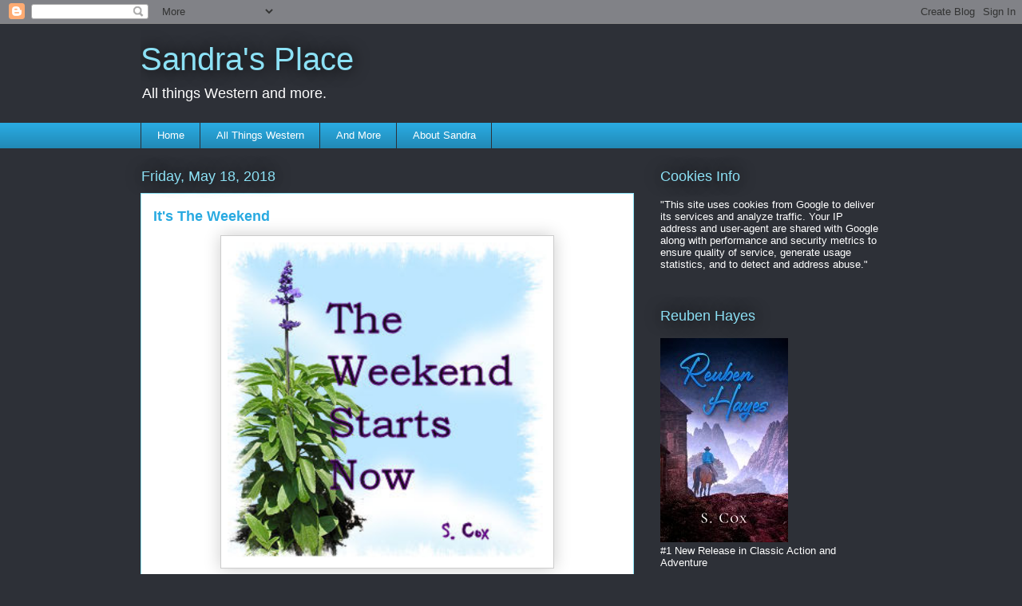

--- FILE ---
content_type: text/html; charset=UTF-8
request_url: https://sandracox.blogspot.com/2018/05/its-weekend.html?showComment=1526849918140
body_size: 28314
content:
<!DOCTYPE html>
<html class='v2' dir='ltr' lang='en'>
<head>
<link href='https://www.blogger.com/static/v1/widgets/4128112664-css_bundle_v2.css' rel='stylesheet' type='text/css'/>
<meta content='width=1100' name='viewport'/>
<meta content='text/html; charset=UTF-8' http-equiv='Content-Type'/>
<meta content='blogger' name='generator'/>
<link href='https://sandracox.blogspot.com/favicon.ico' rel='icon' type='image/x-icon'/>
<link href='https://sandracox.blogspot.com/2018/05/its-weekend.html' rel='canonical'/>
<link rel="alternate" type="application/atom+xml" title="Sandra&#39;s Place - Atom" href="https://sandracox.blogspot.com/feeds/posts/default" />
<link rel="alternate" type="application/rss+xml" title="Sandra&#39;s Place - RSS" href="https://sandracox.blogspot.com/feeds/posts/default?alt=rss" />
<link rel="service.post" type="application/atom+xml" title="Sandra&#39;s Place - Atom" href="https://www.blogger.com/feeds/4681493665397789843/posts/default" />

<link rel="alternate" type="application/atom+xml" title="Sandra&#39;s Place - Atom" href="https://sandracox.blogspot.com/feeds/2500224401813589628/comments/default" />
<!--Can't find substitution for tag [blog.ieCssRetrofitLinks]-->
<link href='https://blogger.googleusercontent.com/img/b/R29vZ2xl/AVvXsEhKHyD-e4I5nqtwSR8DmZabVj6Paw5S7DSe8kGyjWBpHJeCElXal734bnJGLn-NGAL4TdBymnchclRHlydcbYAmfZe41zMC1k1w45Y6l7F9NqWodldmYlxp0TuMHBae4RtJSBW3Z9GZDsOV/s400/May+3.jpg' rel='image_src'/>
<meta content='https://sandracox.blogspot.com/2018/05/its-weekend.html' property='og:url'/>
<meta content='It&#39;s The Weekend' property='og:title'/>
<meta content='      ' property='og:description'/>
<meta content='https://blogger.googleusercontent.com/img/b/R29vZ2xl/AVvXsEhKHyD-e4I5nqtwSR8DmZabVj6Paw5S7DSe8kGyjWBpHJeCElXal734bnJGLn-NGAL4TdBymnchclRHlydcbYAmfZe41zMC1k1w45Y6l7F9NqWodldmYlxp0TuMHBae4RtJSBW3Z9GZDsOV/w1200-h630-p-k-no-nu/May+3.jpg' property='og:image'/>
<title>Sandra's Place: It's The Weekend</title>
<style id='page-skin-1' type='text/css'><!--
/*
-----------------------------------------------
Blogger Template Style
Name:     Awesome Inc.
Designer: Tina Chen
URL:      tinachen.org
----------------------------------------------- */
/* Content
----------------------------------------------- */
body {
font: normal normal 13px Arial, Tahoma, Helvetica, FreeSans, sans-serif;
color: #333333;
background: #2d3037 none repeat scroll top left;
}
html body .content-outer {
min-width: 0;
max-width: 100%;
width: 100%;
}
a:link {
text-decoration: none;
color: #29aae1;
}
a:visited {
text-decoration: none;
color: #015782;
}
a:hover {
text-decoration: underline;
color: #29aae1;
}
.body-fauxcolumn-outer .cap-top {
position: absolute;
z-index: 1;
height: 276px;
width: 100%;
background: transparent none repeat-x scroll top left;
_background-image: none;
}
/* Columns
----------------------------------------------- */
.content-inner {
padding: 0;
}
.header-inner .section {
margin: 0 16px;
}
.tabs-inner .section {
margin: 0 16px;
}
.main-inner {
padding-top: 55px;
}
.main-inner .column-center-inner,
.main-inner .column-left-inner,
.main-inner .column-right-inner {
padding: 0 5px;
}
*+html body .main-inner .column-center-inner {
margin-top: -55px;
}
#layout .main-inner .column-center-inner {
margin-top: 0;
}
/* Header
----------------------------------------------- */
.header-outer {
margin: 0 0 15px 0;
background: transparent none repeat scroll 0 0;
}
.Header h1 {
font: normal normal 40px Arial, Tahoma, Helvetica, FreeSans, sans-serif;
color: #8ce1f5;
text-shadow: 0 0 20px #000000;
}
.Header h1 a {
color: #8ce1f5;
}
.Header .description {
font: normal normal 18px Arial, Tahoma, Helvetica, FreeSans, sans-serif;
color: #ffffff;
}
.header-inner .Header .titlewrapper,
.header-inner .Header .descriptionwrapper {
padding-left: 0;
padding-right: 0;
margin-bottom: 0;
}
.header-inner .Header .titlewrapper {
padding-top: 22px;
}
/* Tabs
----------------------------------------------- */
.tabs-outer {
overflow: hidden;
position: relative;
background: #29aae1 url(https://resources.blogblog.com/blogblog/data/1kt/awesomeinc/tabs_gradient_light.png) repeat scroll 0 0;
}
#layout .tabs-outer {
overflow: visible;
}
.tabs-cap-top, .tabs-cap-bottom {
position: absolute;
width: 100%;
border-top: 1px solid #2d3037;
}
.tabs-cap-bottom {
bottom: 0;
}
.tabs-inner .widget li a {
display: inline-block;
margin: 0;
padding: .6em 1.5em;
font: normal normal 13px Arial, Tahoma, Helvetica, FreeSans, sans-serif;
color: #ffffff;
border-top: 1px solid #2d3037;
border-bottom: 1px solid #2d3037;
border-left: 1px solid #2d3037;
height: 16px;
line-height: 16px;
}
.tabs-inner .widget li:last-child a {
border-right: 1px solid #2d3037;
}
.tabs-inner .widget li.selected a, .tabs-inner .widget li a:hover {
background: #01689c url(https://resources.blogblog.com/blogblog/data/1kt/awesomeinc/tabs_gradient_light.png) repeat-x scroll 0 -100px;
color: #ffffff;
}
/* Headings
----------------------------------------------- */
h2 {
font: normal normal 18px Arial, Tahoma, Helvetica, FreeSans, sans-serif;
color: #8ce1f5;
}
/* Widgets
----------------------------------------------- */
.main-inner .section {
margin: 0 27px;
padding: 0;
}
.main-inner .column-left-outer,
.main-inner .column-right-outer {
margin-top: -3.3em;
}
#layout .main-inner .column-left-outer,
#layout .main-inner .column-right-outer {
margin-top: 0;
}
.main-inner .column-left-inner,
.main-inner .column-right-inner {
background: transparent none repeat 0 0;
-moz-box-shadow: 0 0 0 rgba(0, 0, 0, .2);
-webkit-box-shadow: 0 0 0 rgba(0, 0, 0, .2);
-goog-ms-box-shadow: 0 0 0 rgba(0, 0, 0, .2);
box-shadow: 0 0 0 rgba(0, 0, 0, .2);
-moz-border-radius: 0;
-webkit-border-radius: 0;
-goog-ms-border-radius: 0;
border-radius: 0;
}
#layout .main-inner .column-left-inner,
#layout .main-inner .column-right-inner {
margin-top: 0;
}
.sidebar .widget {
font: normal normal 13px Arial, Tahoma, Helvetica, FreeSans, sans-serif;
color: #ffffff;
}
.sidebar .widget a:link {
color: #29aae1;
}
.sidebar .widget a:visited {
color: #015782;
}
.sidebar .widget a:hover {
color: #29aae1;
}
.sidebar .widget h2 {
text-shadow: 0 0 20px #000000;
}
.main-inner .widget {
background-color: transparent;
border: 1px solid transparent;
padding: 0 0 15px;
margin: 20px -16px;
-moz-box-shadow: 0 0 0 rgba(0, 0, 0, .2);
-webkit-box-shadow: 0 0 0 rgba(0, 0, 0, .2);
-goog-ms-box-shadow: 0 0 0 rgba(0, 0, 0, .2);
box-shadow: 0 0 0 rgba(0, 0, 0, .2);
-moz-border-radius: 0;
-webkit-border-radius: 0;
-goog-ms-border-radius: 0;
border-radius: 0;
}
.main-inner .widget h2 {
margin: 0 -0;
padding: .6em 0 .5em;
border-bottom: 1px solid transparent;
}
.footer-inner .widget h2 {
padding: 0 0 .4em;
border-bottom: 1px solid transparent;
}
.main-inner .widget h2 + div, .footer-inner .widget h2 + div {
border-top: 0 solid transparent;
padding-top: 8px;
}
.main-inner .widget .widget-content {
margin: 0 -0;
padding: 7px 0 0;
}
.main-inner .widget ul, .main-inner .widget #ArchiveList ul.flat {
margin: -8px -15px 0;
padding: 0;
list-style: none;
}
.main-inner .widget #ArchiveList {
margin: -8px 0 0;
}
.main-inner .widget ul li, .main-inner .widget #ArchiveList ul.flat li {
padding: .5em 15px;
text-indent: 0;
color: #ffffff;
border-top: 0 solid transparent;
border-bottom: 1px solid transparent;
}
.main-inner .widget #ArchiveList ul li {
padding-top: .25em;
padding-bottom: .25em;
}
.main-inner .widget ul li:first-child, .main-inner .widget #ArchiveList ul.flat li:first-child {
border-top: none;
}
.main-inner .widget ul li:last-child, .main-inner .widget #ArchiveList ul.flat li:last-child {
border-bottom: none;
}
.post-body {
position: relative;
}
.main-inner .widget .post-body ul {
padding: 0 2.5em;
margin: .5em 0;
list-style: disc;
}
.main-inner .widget .post-body ul li {
padding: 0.25em 0;
margin-bottom: .25em;
color: #333333;
border: none;
}
.footer-inner .widget ul {
padding: 0;
list-style: none;
}
.widget .zippy {
color: #ffffff;
}
/* Posts
----------------------------------------------- */
body .main-inner .Blog {
padding: 0;
margin-bottom: 1em;
background-color: transparent;
border: none;
-moz-box-shadow: 0 0 0 rgba(0, 0, 0, 0);
-webkit-box-shadow: 0 0 0 rgba(0, 0, 0, 0);
-goog-ms-box-shadow: 0 0 0 rgba(0, 0, 0, 0);
box-shadow: 0 0 0 rgba(0, 0, 0, 0);
}
.main-inner .section:last-child .Blog:last-child {
padding: 0;
margin-bottom: 1em;
}
.main-inner .widget h2.date-header {
margin: 0 -15px 1px;
padding: 0 0 0 0;
font: normal normal 18px Arial, Tahoma, Helvetica, FreeSans, sans-serif;
color: #8ce1f5;
background: transparent none no-repeat fixed center center;
border-top: 0 solid transparent;
border-bottom: 1px solid transparent;
-moz-border-radius-topleft: 0;
-moz-border-radius-topright: 0;
-webkit-border-top-left-radius: 0;
-webkit-border-top-right-radius: 0;
border-top-left-radius: 0;
border-top-right-radius: 0;
position: absolute;
bottom: 100%;
left: 0;
text-shadow: 0 0 20px #000000;
}
.main-inner .widget h2.date-header span {
font: normal normal 18px Arial, Tahoma, Helvetica, FreeSans, sans-serif;
display: block;
padding: .5em 15px;
border-left: 0 solid transparent;
border-right: 0 solid transparent;
}
.date-outer {
position: relative;
margin: 55px 0 20px;
padding: 0 15px;
background-color: #ffffff;
border: 1px solid #8ce1f5;
-moz-box-shadow: 0 0 0 rgba(0, 0, 0, .2);
-webkit-box-shadow: 0 0 0 rgba(0, 0, 0, .2);
-goog-ms-box-shadow: 0 0 0 rgba(0, 0, 0, .2);
box-shadow: 0 0 0 rgba(0, 0, 0, .2);
-moz-border-radius: 0;
-webkit-border-radius: 0;
-goog-ms-border-radius: 0;
border-radius: 0;
}
.date-outer:first-child {
margin-top: 0;
}
.date-outer:last-child {
margin-bottom: 0;
-moz-border-radius-bottomleft: 0;
-moz-border-radius-bottomright: 0;
-webkit-border-bottom-left-radius: 0;
-webkit-border-bottom-right-radius: 0;
-goog-ms-border-bottom-left-radius: 0;
-goog-ms-border-bottom-right-radius: 0;
border-bottom-left-radius: 0;
border-bottom-right-radius: 0;
}
.date-posts {
margin: 0 -0;
padding: 0 0;
clear: both;
}
.post-outer, .inline-ad {
border-top: 1px solid #8ce1f5;
margin: 0 -0;
padding: 15px 0;
}
.post-outer {
padding-bottom: 10px;
}
.post-outer:first-child {
padding-top: 10px;
border-top: none;
}
.post-outer:last-child, .inline-ad:last-child {
border-bottom: none;
}
.post-body {
position: relative;
}
.post-body img {
padding: 8px;
background: #ffffff;
border: 1px solid #cccccc;
-moz-box-shadow: 0 0 20px rgba(0, 0, 0, .2);
-webkit-box-shadow: 0 0 20px rgba(0, 0, 0, .2);
box-shadow: 0 0 20px rgba(0, 0, 0, .2);
-moz-border-radius: 0;
-webkit-border-radius: 0;
border-radius: 0;
}
h3.post-title, h4 {
font: normal bold 18px Arial, Tahoma, Helvetica, FreeSans, sans-serif;
color: #29aae1;
}
h3.post-title a {
font: normal bold 18px Arial, Tahoma, Helvetica, FreeSans, sans-serif;
color: #29aae1;
}
h3.post-title a:hover {
color: #29aae1;
text-decoration: underline;
}
.post-header {
margin: 0 0 1em;
}
.post-body {
line-height: 1.4;
}
.post-outer h2 {
color: #333333;
}
.post-footer {
margin: 1.5em 0 0;
}
#blog-pager {
padding: 15px;
font-size: 120%;
background-color: transparent;
border: 1px solid transparent;
-moz-box-shadow: 0 0 0 rgba(0, 0, 0, .2);
-webkit-box-shadow: 0 0 0 rgba(0, 0, 0, .2);
-goog-ms-box-shadow: 0 0 0 rgba(0, 0, 0, .2);
box-shadow: 0 0 0 rgba(0, 0, 0, .2);
-moz-border-radius: 0;
-webkit-border-radius: 0;
-goog-ms-border-radius: 0;
border-radius: 0;
-moz-border-radius-topleft: 0;
-moz-border-radius-topright: 0;
-webkit-border-top-left-radius: 0;
-webkit-border-top-right-radius: 0;
-goog-ms-border-top-left-radius: 0;
-goog-ms-border-top-right-radius: 0;
border-top-left-radius: 0;
border-top-right-radius-topright: 0;
margin-top: 0;
}
.blog-feeds, .post-feeds {
margin: 1em 0;
text-align: center;
color: #ffffff;
}
.blog-feeds a, .post-feeds a {
color: #29aae1;
}
.blog-feeds a:visited, .post-feeds a:visited {
color: #015782;
}
.blog-feeds a:hover, .post-feeds a:hover {
color: #29aae1;
}
.post-outer .comments {
margin-top: 2em;
}
/* Comments
----------------------------------------------- */
.comments .comments-content .icon.blog-author {
background-repeat: no-repeat;
background-image: url([data-uri]);
}
.comments .comments-content .loadmore a {
border-top: 1px solid #2d3037;
border-bottom: 1px solid #2d3037;
}
.comments .continue {
border-top: 2px solid #2d3037;
}
/* Footer
----------------------------------------------- */
.footer-outer {
margin: -0 0 -1px;
padding: 0 0 0;
color: #ffffff;
overflow: hidden;
}
.footer-fauxborder-left {
border-top: 1px solid transparent;
background: transparent none repeat scroll 0 0;
-moz-box-shadow: 0 0 0 rgba(0, 0, 0, .2);
-webkit-box-shadow: 0 0 0 rgba(0, 0, 0, .2);
-goog-ms-box-shadow: 0 0 0 rgba(0, 0, 0, .2);
box-shadow: 0 0 0 rgba(0, 0, 0, .2);
margin: 0 -0;
}
/* Mobile
----------------------------------------------- */
body.mobile {
background-size: auto;
}
.mobile .body-fauxcolumn-outer {
background: transparent none repeat scroll top left;
}
*+html body.mobile .main-inner .column-center-inner {
margin-top: 0;
}
.mobile .main-inner .widget {
padding: 0 0 15px;
}
.mobile .main-inner .widget h2 + div,
.mobile .footer-inner .widget h2 + div {
border-top: none;
padding-top: 0;
}
.mobile .footer-inner .widget h2 {
padding: 0.5em 0;
border-bottom: none;
}
.mobile .main-inner .widget .widget-content {
margin: 0;
padding: 7px 0 0;
}
.mobile .main-inner .widget ul,
.mobile .main-inner .widget #ArchiveList ul.flat {
margin: 0 -15px 0;
}
.mobile .main-inner .widget h2.date-header {
left: 0;
}
.mobile .date-header span {
padding: 0.4em 0;
}
.mobile .date-outer:first-child {
margin-bottom: 0;
border: 1px solid #8ce1f5;
-moz-border-radius-topleft: 0;
-moz-border-radius-topright: 0;
-webkit-border-top-left-radius: 0;
-webkit-border-top-right-radius: 0;
-goog-ms-border-top-left-radius: 0;
-goog-ms-border-top-right-radius: 0;
border-top-left-radius: 0;
border-top-right-radius: 0;
}
.mobile .date-outer {
border-color: #8ce1f5;
border-width: 0 1px 1px;
}
.mobile .date-outer:last-child {
margin-bottom: 0;
}
.mobile .main-inner {
padding: 0;
}
.mobile .header-inner .section {
margin: 0;
}
.mobile .post-outer, .mobile .inline-ad {
padding: 5px 0;
}
.mobile .tabs-inner .section {
margin: 0 10px;
}
.mobile .main-inner .widget h2 {
margin: 0;
padding: 0;
}
.mobile .main-inner .widget h2.date-header span {
padding: 0;
}
.mobile .main-inner .widget .widget-content {
margin: 0;
padding: 7px 0 0;
}
.mobile #blog-pager {
border: 1px solid transparent;
background: transparent none repeat scroll 0 0;
}
.mobile .main-inner .column-left-inner,
.mobile .main-inner .column-right-inner {
background: transparent none repeat 0 0;
-moz-box-shadow: none;
-webkit-box-shadow: none;
-goog-ms-box-shadow: none;
box-shadow: none;
}
.mobile .date-posts {
margin: 0;
padding: 0;
}
.mobile .footer-fauxborder-left {
margin: 0;
border-top: inherit;
}
.mobile .main-inner .section:last-child .Blog:last-child {
margin-bottom: 0;
}
.mobile-index-contents {
color: #333333;
}
.mobile .mobile-link-button {
background: #29aae1 url(https://resources.blogblog.com/blogblog/data/1kt/awesomeinc/tabs_gradient_light.png) repeat scroll 0 0;
}
.mobile-link-button a:link, .mobile-link-button a:visited {
color: #ffffff;
}
.mobile .tabs-inner .PageList .widget-content {
background: transparent;
border-top: 1px solid;
border-color: #2d3037;
color: #ffffff;
}
.mobile .tabs-inner .PageList .widget-content .pagelist-arrow {
border-left: 1px solid #2d3037;
}

--></style>
<style id='template-skin-1' type='text/css'><!--
body {
min-width: 960px;
}
.content-outer, .content-fauxcolumn-outer, .region-inner {
min-width: 960px;
max-width: 960px;
_width: 960px;
}
.main-inner .columns {
padding-left: 0;
padding-right: 310px;
}
.main-inner .fauxcolumn-center-outer {
left: 0;
right: 310px;
/* IE6 does not respect left and right together */
_width: expression(this.parentNode.offsetWidth -
parseInt("0") -
parseInt("310px") + 'px');
}
.main-inner .fauxcolumn-left-outer {
width: 0;
}
.main-inner .fauxcolumn-right-outer {
width: 310px;
}
.main-inner .column-left-outer {
width: 0;
right: 100%;
margin-left: -0;
}
.main-inner .column-right-outer {
width: 310px;
margin-right: -310px;
}
#layout {
min-width: 0;
}
#layout .content-outer {
min-width: 0;
width: 800px;
}
#layout .region-inner {
min-width: 0;
width: auto;
}
body#layout div.add_widget {
padding: 8px;
}
body#layout div.add_widget a {
margin-left: 32px;
}
--></style>
<link href='https://www.blogger.com/dyn-css/authorization.css?targetBlogID=4681493665397789843&amp;zx=eca1db09-6a1e-447a-8816-80dcefc80062' media='none' onload='if(media!=&#39;all&#39;)media=&#39;all&#39;' rel='stylesheet'/><noscript><link href='https://www.blogger.com/dyn-css/authorization.css?targetBlogID=4681493665397789843&amp;zx=eca1db09-6a1e-447a-8816-80dcefc80062' rel='stylesheet'/></noscript>
<meta name='google-adsense-platform-account' content='ca-host-pub-1556223355139109'/>
<meta name='google-adsense-platform-domain' content='blogspot.com'/>

</head>
<body class='loading variant-icy'>
<div class='navbar section' id='navbar' name='Navbar'><div class='widget Navbar' data-version='1' id='Navbar1'><script type="text/javascript">
    function setAttributeOnload(object, attribute, val) {
      if(window.addEventListener) {
        window.addEventListener('load',
          function(){ object[attribute] = val; }, false);
      } else {
        window.attachEvent('onload', function(){ object[attribute] = val; });
      }
    }
  </script>
<div id="navbar-iframe-container"></div>
<script type="text/javascript" src="https://apis.google.com/js/platform.js"></script>
<script type="text/javascript">
      gapi.load("gapi.iframes:gapi.iframes.style.bubble", function() {
        if (gapi.iframes && gapi.iframes.getContext) {
          gapi.iframes.getContext().openChild({
              url: 'https://www.blogger.com/navbar/4681493665397789843?po\x3d2500224401813589628\x26origin\x3dhttps://sandracox.blogspot.com',
              where: document.getElementById("navbar-iframe-container"),
              id: "navbar-iframe"
          });
        }
      });
    </script><script type="text/javascript">
(function() {
var script = document.createElement('script');
script.type = 'text/javascript';
script.src = '//pagead2.googlesyndication.com/pagead/js/google_top_exp.js';
var head = document.getElementsByTagName('head')[0];
if (head) {
head.appendChild(script);
}})();
</script>
</div></div>
<div class='body-fauxcolumns'>
<div class='fauxcolumn-outer body-fauxcolumn-outer'>
<div class='cap-top'>
<div class='cap-left'></div>
<div class='cap-right'></div>
</div>
<div class='fauxborder-left'>
<div class='fauxborder-right'></div>
<div class='fauxcolumn-inner'>
</div>
</div>
<div class='cap-bottom'>
<div class='cap-left'></div>
<div class='cap-right'></div>
</div>
</div>
</div>
<div class='content'>
<div class='content-fauxcolumns'>
<div class='fauxcolumn-outer content-fauxcolumn-outer'>
<div class='cap-top'>
<div class='cap-left'></div>
<div class='cap-right'></div>
</div>
<div class='fauxborder-left'>
<div class='fauxborder-right'></div>
<div class='fauxcolumn-inner'>
</div>
</div>
<div class='cap-bottom'>
<div class='cap-left'></div>
<div class='cap-right'></div>
</div>
</div>
</div>
<div class='content-outer'>
<div class='content-cap-top cap-top'>
<div class='cap-left'></div>
<div class='cap-right'></div>
</div>
<div class='fauxborder-left content-fauxborder-left'>
<div class='fauxborder-right content-fauxborder-right'></div>
<div class='content-inner'>
<header>
<div class='header-outer'>
<div class='header-cap-top cap-top'>
<div class='cap-left'></div>
<div class='cap-right'></div>
</div>
<div class='fauxborder-left header-fauxborder-left'>
<div class='fauxborder-right header-fauxborder-right'></div>
<div class='region-inner header-inner'>
<div class='header section' id='header' name='Header'><div class='widget Header' data-version='1' id='Header1'>
<div id='header-inner'>
<div class='titlewrapper'>
<h1 class='title'>
<a href='https://sandracox.blogspot.com/'>
Sandra's Place
</a>
</h1>
</div>
<div class='descriptionwrapper'>
<p class='description'><span>All things Western and more.</span></p>
</div>
</div>
</div></div>
</div>
</div>
<div class='header-cap-bottom cap-bottom'>
<div class='cap-left'></div>
<div class='cap-right'></div>
</div>
</div>
</header>
<div class='tabs-outer'>
<div class='tabs-cap-top cap-top'>
<div class='cap-left'></div>
<div class='cap-right'></div>
</div>
<div class='fauxborder-left tabs-fauxborder-left'>
<div class='fauxborder-right tabs-fauxborder-right'></div>
<div class='region-inner tabs-inner'>
<div class='tabs section' id='crosscol' name='Cross-Column'><div class='widget PageList' data-version='1' id='PageList1'>
<h2>Pages</h2>
<div class='widget-content'>
<ul>
<li>
<a href='https://sandracox.blogspot.com/'>Home</a>
</li>
<li>
<a href='http://sandracox.blogspot.com/p/sandras-yas.html'>All Things Western</a>
</li>
<li>
<a href='http://sandracox.blogspot.com/p/sandras-books.html'>And More</a>
</li>
<li>
<a href='https://sandracox.blogspot.com/p/about-author.html'>About Sandra</a>
</li>
</ul>
<div class='clear'></div>
</div>
</div></div>
<div class='tabs no-items section' id='crosscol-overflow' name='Cross-Column 2'></div>
</div>
</div>
<div class='tabs-cap-bottom cap-bottom'>
<div class='cap-left'></div>
<div class='cap-right'></div>
</div>
</div>
<div class='main-outer'>
<div class='main-cap-top cap-top'>
<div class='cap-left'></div>
<div class='cap-right'></div>
</div>
<div class='fauxborder-left main-fauxborder-left'>
<div class='fauxborder-right main-fauxborder-right'></div>
<div class='region-inner main-inner'>
<div class='columns fauxcolumns'>
<div class='fauxcolumn-outer fauxcolumn-center-outer'>
<div class='cap-top'>
<div class='cap-left'></div>
<div class='cap-right'></div>
</div>
<div class='fauxborder-left'>
<div class='fauxborder-right'></div>
<div class='fauxcolumn-inner'>
</div>
</div>
<div class='cap-bottom'>
<div class='cap-left'></div>
<div class='cap-right'></div>
</div>
</div>
<div class='fauxcolumn-outer fauxcolumn-left-outer'>
<div class='cap-top'>
<div class='cap-left'></div>
<div class='cap-right'></div>
</div>
<div class='fauxborder-left'>
<div class='fauxborder-right'></div>
<div class='fauxcolumn-inner'>
</div>
</div>
<div class='cap-bottom'>
<div class='cap-left'></div>
<div class='cap-right'></div>
</div>
</div>
<div class='fauxcolumn-outer fauxcolumn-right-outer'>
<div class='cap-top'>
<div class='cap-left'></div>
<div class='cap-right'></div>
</div>
<div class='fauxborder-left'>
<div class='fauxborder-right'></div>
<div class='fauxcolumn-inner'>
</div>
</div>
<div class='cap-bottom'>
<div class='cap-left'></div>
<div class='cap-right'></div>
</div>
</div>
<!-- corrects IE6 width calculation -->
<div class='columns-inner'>
<div class='column-center-outer'>
<div class='column-center-inner'>
<div class='main section' id='main' name='Main'><div class='widget Blog' data-version='1' id='Blog1'>
<div class='blog-posts hfeed'>

          <div class="date-outer">
        
<h2 class='date-header'><span>Friday, May 18, 2018</span></h2>

          <div class="date-posts">
        
<div class='post-outer'>
<div class='post hentry uncustomized-post-template' itemprop='blogPost' itemscope='itemscope' itemtype='http://schema.org/BlogPosting'>
<meta content='https://blogger.googleusercontent.com/img/b/R29vZ2xl/AVvXsEhKHyD-e4I5nqtwSR8DmZabVj6Paw5S7DSe8kGyjWBpHJeCElXal734bnJGLn-NGAL4TdBymnchclRHlydcbYAmfZe41zMC1k1w45Y6l7F9NqWodldmYlxp0TuMHBae4RtJSBW3Z9GZDsOV/s400/May+3.jpg' itemprop='image_url'/>
<meta content='4681493665397789843' itemprop='blogId'/>
<meta content='2500224401813589628' itemprop='postId'/>
<a name='2500224401813589628'></a>
<h3 class='post-title entry-title' itemprop='name'>
It's The Weekend
</h3>
<div class='post-header'>
<div class='post-header-line-1'></div>
</div>
<div class='post-body entry-content' id='post-body-2500224401813589628' itemprop='description articleBody'>
<div class="separator" style="clear: both; text-align: center;">
<a href="https://blogger.googleusercontent.com/img/b/R29vZ2xl/AVvXsEhKHyD-e4I5nqtwSR8DmZabVj6Paw5S7DSe8kGyjWBpHJeCElXal734bnJGLn-NGAL4TdBymnchclRHlydcbYAmfZe41zMC1k1w45Y6l7F9NqWodldmYlxp0TuMHBae4RtJSBW3Z9GZDsOV/s1600/May+3.jpg" imageanchor="1" style="margin-left: 1em; margin-right: 1em;"><img border="0" data-original-height="300" data-original-width="300" height="400" src="https://blogger.googleusercontent.com/img/b/R29vZ2xl/AVvXsEhKHyD-e4I5nqtwSR8DmZabVj6Paw5S7DSe8kGyjWBpHJeCElXal734bnJGLn-NGAL4TdBymnchclRHlydcbYAmfZe41zMC1k1w45Y6l7F9NqWodldmYlxp0TuMHBae4RtJSBW3Z9GZDsOV/s400/May+3.jpg" width="400" /></a></div>
<br />
<br />
<div class="separator" style="clear: both; text-align: center;">
</div>
<br />
<div style='clear: both;'></div>
</div>
<div class='post-footer'>
<div class='post-footer-line post-footer-line-1'>
<span class='post-author vcard'>
Posted by
<span class='fn' itemprop='author' itemscope='itemscope' itemtype='http://schema.org/Person'>
<meta content='https://www.blogger.com/profile/03814573408898140885' itemprop='url'/>
<a class='g-profile' href='https://www.blogger.com/profile/03814573408898140885' rel='author' title='author profile'>
<span itemprop='name'>Sandra Cox</span>
</a>
</span>
</span>
<span class='post-timestamp'>
at
<meta content='https://sandracox.blogspot.com/2018/05/its-weekend.html' itemprop='url'/>
<a class='timestamp-link' href='https://sandracox.blogspot.com/2018/05/its-weekend.html' rel='bookmark' title='permanent link'><abbr class='published' itemprop='datePublished' title='2018-05-18T00:30:00-04:00'>12:30&#8239;AM</abbr></a>
</span>
<span class='post-comment-link'>
</span>
<span class='post-icons'>
<span class='item-action'>
<a href='https://www.blogger.com/email-post/4681493665397789843/2500224401813589628' title='Email Post'>
<img alt='' class='icon-action' height='13' src='https://resources.blogblog.com/img/icon18_email.gif' width='18'/>
</a>
</span>
<span class='item-control blog-admin pid-216607016'>
<a href='https://www.blogger.com/post-edit.g?blogID=4681493665397789843&postID=2500224401813589628&from=pencil' title='Edit Post'>
<img alt='' class='icon-action' height='18' src='https://resources.blogblog.com/img/icon18_edit_allbkg.gif' width='18'/>
</a>
</span>
</span>
<div class='post-share-buttons goog-inline-block'>
<a class='goog-inline-block share-button sb-email' href='https://www.blogger.com/share-post.g?blogID=4681493665397789843&postID=2500224401813589628&target=email' target='_blank' title='Email This'><span class='share-button-link-text'>Email This</span></a><a class='goog-inline-block share-button sb-blog' href='https://www.blogger.com/share-post.g?blogID=4681493665397789843&postID=2500224401813589628&target=blog' onclick='window.open(this.href, "_blank", "height=270,width=475"); return false;' target='_blank' title='BlogThis!'><span class='share-button-link-text'>BlogThis!</span></a><a class='goog-inline-block share-button sb-twitter' href='https://www.blogger.com/share-post.g?blogID=4681493665397789843&postID=2500224401813589628&target=twitter' target='_blank' title='Share to X'><span class='share-button-link-text'>Share to X</span></a><a class='goog-inline-block share-button sb-facebook' href='https://www.blogger.com/share-post.g?blogID=4681493665397789843&postID=2500224401813589628&target=facebook' onclick='window.open(this.href, "_blank", "height=430,width=640"); return false;' target='_blank' title='Share to Facebook'><span class='share-button-link-text'>Share to Facebook</span></a><a class='goog-inline-block share-button sb-pinterest' href='https://www.blogger.com/share-post.g?blogID=4681493665397789843&postID=2500224401813589628&target=pinterest' target='_blank' title='Share to Pinterest'><span class='share-button-link-text'>Share to Pinterest</span></a>
</div>
</div>
<div class='post-footer-line post-footer-line-2'>
<span class='post-labels'>
Labels:
<a href='https://sandracox.blogspot.com/search/label/Friday' rel='tag'>Friday</a>,
<a href='https://sandracox.blogspot.com/search/label/Sandra%20Cox' rel='tag'>Sandra Cox</a>,
<a href='https://sandracox.blogspot.com/search/label/weekend' rel='tag'>weekend</a>
</span>
</div>
<div class='post-footer-line post-footer-line-3'>
<span class='post-location'>
</span>
</div>
</div>
</div>
<div class='comments' id='comments'>
<a name='comments'></a>
<h4>34 comments:</h4>
<div id='Blog1_comments-block-wrapper'>
<dl class='avatar-comment-indent' id='comments-block'>
<dt class='comment-author ' id='c2914724321637284899'>
<a name='c2914724321637284899'></a>
<div class="avatar-image-container vcard"><span dir="ltr"><a href="https://www.blogger.com/profile/10149710375520733752" target="" rel="nofollow" onclick="" class="avatar-hovercard" id="av-2914724321637284899-10149710375520733752"><img src="https://resources.blogblog.com/img/blank.gif" width="35" height="35" class="delayLoad" style="display: none;" longdesc="//blogger.googleusercontent.com/img/b/R29vZ2xl/AVvXsEj_0lhvIcF3V55FPtQIPxnKrXaTGCI2ZycpUKv-z20ibsm8xvSjJmoXY9LUYT104lgCuq3yaTxUh293qkh515jrzVPrEEJQldSWLDrWqzDDf5dzj5VbI3M2j1vJap9Gb6U/s45-c/*" alt="" title="Bleubeard and Elizabeth">

<noscript><img src="//blogger.googleusercontent.com/img/b/R29vZ2xl/AVvXsEj_0lhvIcF3V55FPtQIPxnKrXaTGCI2ZycpUKv-z20ibsm8xvSjJmoXY9LUYT104lgCuq3yaTxUh293qkh515jrzVPrEEJQldSWLDrWqzDDf5dzj5VbI3M2j1vJap9Gb6U/s45-c/*" width="35" height="35" class="photo" alt=""></noscript></a></span></div>
<a href='https://www.blogger.com/profile/10149710375520733752' rel='nofollow'>Bleubeard and Elizabeth</a>
said...
</dt>
<dd class='comment-body' id='Blog1_cmt-2914724321637284899'>
<p>
Looks like you are going to have a colorful one!!!  Enjoy.
</p>
</dd>
<dd class='comment-footer'>
<span class='comment-timestamp'>
<a href='https://sandracox.blogspot.com/2018/05/its-weekend.html?showComment=1526618590106#c2914724321637284899' title='comment permalink'>
May 18, 2018 at 12:43&#8239;AM
</a>
<span class='item-control blog-admin pid-1926235948'>
<a class='comment-delete' href='https://www.blogger.com/comment/delete/4681493665397789843/2914724321637284899' title='Delete Comment'>
<img src='https://resources.blogblog.com/img/icon_delete13.gif'/>
</a>
</span>
</span>
</dd>
<dt class='comment-author ' id='c2845219715807926877'>
<a name='c2845219715807926877'></a>
<div class="avatar-image-container vcard"><span dir="ltr"><a href="https://www.blogger.com/profile/01538850820168903865" target="" rel="nofollow" onclick="" class="avatar-hovercard" id="av-2845219715807926877-01538850820168903865"><img src="https://resources.blogblog.com/img/blank.gif" width="35" height="35" class="delayLoad" style="display: none;" longdesc="//blogger.googleusercontent.com/img/b/R29vZ2xl/AVvXsEg3Vg-BtWndUIRymnjlLtgXm_Fh-zG9GwGXh_MdX797irnQSzM3cB6KQ35nuTrV37hjFGEgdbcJuLz3k3Y4woo5In2IM3z0qZ9BCJxraNE65GE8FFQVIzIe7sD36iD2Y-g/s45-c/SAM_7002.JPG" alt="" title="Valerie-Jael">

<noscript><img src="//blogger.googleusercontent.com/img/b/R29vZ2xl/AVvXsEg3Vg-BtWndUIRymnjlLtgXm_Fh-zG9GwGXh_MdX797irnQSzM3cB6KQ35nuTrV37hjFGEgdbcJuLz3k3Y4woo5In2IM3z0qZ9BCJxraNE65GE8FFQVIzIe7sD36iD2Y-g/s45-c/SAM_7002.JPG" width="35" height="35" class="photo" alt=""></noscript></a></span></div>
<a href='https://www.blogger.com/profile/01538850820168903865' rel='nofollow'>Valerie-Jael</a>
said...
</dt>
<dd class='comment-body' id='Blog1_cmt-2845219715807926877'>
<p>
Have a great one! Hugs, Valerie
</p>
</dd>
<dd class='comment-footer'>
<span class='comment-timestamp'>
<a href='https://sandracox.blogspot.com/2018/05/its-weekend.html?showComment=1526621019748#c2845219715807926877' title='comment permalink'>
May 18, 2018 at 1:23&#8239;AM
</a>
<span class='item-control blog-admin pid-472594620'>
<a class='comment-delete' href='https://www.blogger.com/comment/delete/4681493665397789843/2845219715807926877' title='Delete Comment'>
<img src='https://resources.blogblog.com/img/icon_delete13.gif'/>
</a>
</span>
</span>
</dd>
<dt class='comment-author ' id='c7335957174787284499'>
<a name='c7335957174787284499'></a>
<div class="avatar-image-container vcard"><span dir="ltr"><a href="https://www.blogger.com/profile/09021461504951465311" target="" rel="nofollow" onclick="" class="avatar-hovercard" id="av-7335957174787284499-09021461504951465311"><img src="https://resources.blogblog.com/img/blank.gif" width="35" height="35" class="delayLoad" style="display: none;" longdesc="//blogger.googleusercontent.com/img/b/R29vZ2xl/AVvXsEi5JPBQ-JSejjjs0yOv4Kasu7XgnlFm2Wo0vdIonjqIWdJX8FK1WRs_lKU4wKQQ8pnsBd9nA9OTb6IvJd8pam-RS-2Jyfmssu_qDNAukG8v4McNMRn9ogrlztkb2JKKnxY/s45-c/IMG_20191221_145610_288.jpg" alt="" title="JFM">

<noscript><img src="//blogger.googleusercontent.com/img/b/R29vZ2xl/AVvXsEi5JPBQ-JSejjjs0yOv4Kasu7XgnlFm2Wo0vdIonjqIWdJX8FK1WRs_lKU4wKQQ8pnsBd9nA9OTb6IvJd8pam-RS-2Jyfmssu_qDNAukG8v4McNMRn9ogrlztkb2JKKnxY/s45-c/IMG_20191221_145610_288.jpg" width="35" height="35" class="photo" alt=""></noscript></a></span></div>
<a href='https://www.blogger.com/profile/09021461504951465311' rel='nofollow'>JFM</a>
said...
</dt>
<dd class='comment-body' id='Blog1_cmt-7335957174787284499'>
<p>
Have a beautiful weekend Sandra 💮&#10084;💮
</p>
</dd>
<dd class='comment-footer'>
<span class='comment-timestamp'>
<a href='https://sandracox.blogspot.com/2018/05/its-weekend.html?showComment=1526627960710#c7335957174787284499' title='comment permalink'>
May 18, 2018 at 3:19&#8239;AM
</a>
<span class='item-control blog-admin pid-472176855'>
<a class='comment-delete' href='https://www.blogger.com/comment/delete/4681493665397789843/7335957174787284499' title='Delete Comment'>
<img src='https://resources.blogblog.com/img/icon_delete13.gif'/>
</a>
</span>
</span>
</dd>
<dt class='comment-author ' id='c76943152522535744'>
<a name='c76943152522535744'></a>
<div class="avatar-image-container vcard"><span dir="ltr"><a href="https://www.blogger.com/profile/07745293224202430152" target="" rel="nofollow" onclick="" class="avatar-hovercard" id="av-76943152522535744-07745293224202430152"><img src="https://resources.blogblog.com/img/blank.gif" width="35" height="35" class="delayLoad" style="display: none;" longdesc="//4.bp.blogspot.com/-SmNrSSiidiE/ZMWiEsT6mkI/AAAAAAAAP0A/VLmpvJ8nN4AE2s9Z37LLb3k1C5ENHx_uwCK4BGAYYCw/s35/20230521_132942.jpg" alt="" title="Pat Hatt">

<noscript><img src="//4.bp.blogspot.com/-SmNrSSiidiE/ZMWiEsT6mkI/AAAAAAAAP0A/VLmpvJ8nN4AE2s9Z37LLb3k1C5ENHx_uwCK4BGAYYCw/s35/20230521_132942.jpg" width="35" height="35" class="photo" alt=""></noscript></a></span></div>
<a href='https://www.blogger.com/profile/07745293224202430152' rel='nofollow'>Pat Hatt</a>
said...
</dt>
<dd class='comment-body' id='Blog1_cmt-76943152522535744'>
<span class='deleted-comment'>This comment has been removed by the author.</span>
</dd>
<dd class='comment-footer'>
<span class='comment-timestamp'>
<a href='https://sandracox.blogspot.com/2018/05/its-weekend.html?showComment=1526636052092#c76943152522535744' title='comment permalink'>
May 18, 2018 at 5:34&#8239;AM
</a>
<span class='item-control blog-admin '>
<a class='comment-delete' href='https://www.blogger.com/comment/delete/4681493665397789843/76943152522535744' title='Delete Comment'>
<img src='https://resources.blogblog.com/img/icon_delete13.gif'/>
</a>
</span>
</span>
</dd>
<dt class='comment-author ' id='c4003861943018913857'>
<a name='c4003861943018913857'></a>
<div class="avatar-image-container vcard"><span dir="ltr"><a href="https://www.blogger.com/profile/07745293224202430152" target="" rel="nofollow" onclick="" class="avatar-hovercard" id="av-4003861943018913857-07745293224202430152"><img src="https://resources.blogblog.com/img/blank.gif" width="35" height="35" class="delayLoad" style="display: none;" longdesc="//4.bp.blogspot.com/-SmNrSSiidiE/ZMWiEsT6mkI/AAAAAAAAP0A/VLmpvJ8nN4AE2s9Z37LLb3k1C5ENHx_uwCK4BGAYYCw/s35/20230521_132942.jpg" alt="" title="Pat Hatt">

<noscript><img src="//4.bp.blogspot.com/-SmNrSSiidiE/ZMWiEsT6mkI/AAAAAAAAP0A/VLmpvJ8nN4AE2s9Z37LLb3k1C5ENHx_uwCK4BGAYYCw/s35/20230521_132942.jpg" width="35" height="35" class="photo" alt=""></noscript></a></span></div>
<a href='https://www.blogger.com/profile/07745293224202430152' rel='nofollow'>Pat Hatt</a>
said...
</dt>
<dd class='comment-body' id='Blog1_cmt-4003861943018913857'>
<p>
And a long one too at our zoo!
</p>
</dd>
<dd class='comment-footer'>
<span class='comment-timestamp'>
<a href='https://sandracox.blogspot.com/2018/05/its-weekend.html?showComment=1526636078769#c4003861943018913857' title='comment permalink'>
May 18, 2018 at 5:34&#8239;AM
</a>
<span class='item-control blog-admin pid-510512163'>
<a class='comment-delete' href='https://www.blogger.com/comment/delete/4681493665397789843/4003861943018913857' title='Delete Comment'>
<img src='https://resources.blogblog.com/img/icon_delete13.gif'/>
</a>
</span>
</span>
</dd>
<dt class='comment-author ' id='c7239014280746494132'>
<a name='c7239014280746494132'></a>
<div class="avatar-image-container vcard"><span dir="ltr"><a href="https://www.blogger.com/profile/06650565833097914052" target="" rel="nofollow" onclick="" class="avatar-hovercard" id="av-7239014280746494132-06650565833097914052"><img src="https://resources.blogblog.com/img/blank.gif" width="35" height="35" class="delayLoad" style="display: none;" longdesc="//blogger.googleusercontent.com/img/b/R29vZ2xl/AVvXsEgWFU4uQkLJhQjhGIBicN4g6Z0A9x-h590mn54_PbjomBajnN21ojmdd5cUonOhkG8Y2_nihILB2I-Hoz6jx-yFQw-02Ab81mDEhE8Y-L5Ovp9Rf3Wp6LHpFgsUGUMCTg/s45-c/*" alt="" title="Elephant&amp;#39;s Child">

<noscript><img src="//blogger.googleusercontent.com/img/b/R29vZ2xl/AVvXsEgWFU4uQkLJhQjhGIBicN4g6Z0A9x-h590mn54_PbjomBajnN21ojmdd5cUonOhkG8Y2_nihILB2I-Hoz6jx-yFQw-02Ab81mDEhE8Y-L5Ovp9Rf3Wp6LHpFgsUGUMCTg/s45-c/*" width="35" height="35" class="photo" alt=""></noscript></a></span></div>
<a href='https://www.blogger.com/profile/06650565833097914052' rel='nofollow'>Elephant&#39;s Child</a>
said...
</dt>
<dd class='comment-body' id='Blog1_cmt-7239014280746494132'>
<p>
I hope yours is filled with sunshine and joy.
</p>
</dd>
<dd class='comment-footer'>
<span class='comment-timestamp'>
<a href='https://sandracox.blogspot.com/2018/05/its-weekend.html?showComment=1526636264586#c7239014280746494132' title='comment permalink'>
May 18, 2018 at 5:37&#8239;AM
</a>
<span class='item-control blog-admin pid-340419828'>
<a class='comment-delete' href='https://www.blogger.com/comment/delete/4681493665397789843/7239014280746494132' title='Delete Comment'>
<img src='https://resources.blogblog.com/img/icon_delete13.gif'/>
</a>
</span>
</span>
</dd>
<dt class='comment-author ' id='c5902495283813422009'>
<a name='c5902495283813422009'></a>
<div class="avatar-image-container vcard"><span dir="ltr"><a href="https://www.blogger.com/profile/07417463444013920901" target="" rel="nofollow" onclick="" class="avatar-hovercard" id="av-5902495283813422009-07417463444013920901"><img src="https://resources.blogblog.com/img/blank.gif" width="35" height="35" class="delayLoad" style="display: none;" longdesc="//blogger.googleusercontent.com/img/b/R29vZ2xl/AVvXsEiEIHDNzaI0l8mM2hIv7--ulQVul7kno6fusNKKwE8Ka44Xwxi94T5PB941fa9snde1eVmGzzeVGWZWvjP6-Qw2SvZZPwLOj1k0bulUe_8XVN9Z-GJ7SZtx6c0hdL_4DFw/s45-c/r.jpg" alt="" title="RO">

<noscript><img src="//blogger.googleusercontent.com/img/b/R29vZ2xl/AVvXsEiEIHDNzaI0l8mM2hIv7--ulQVul7kno6fusNKKwE8Ka44Xwxi94T5PB941fa9snde1eVmGzzeVGWZWvjP6-Qw2SvZZPwLOj1k0bulUe_8XVN9Z-GJ7SZtx6c0hdL_4DFw/s45-c/r.jpg" width="35" height="35" class="photo" alt=""></noscript></a></span></div>
<a href='https://www.blogger.com/profile/07417463444013920901' rel='nofollow'>RO</a>
said...
</dt>
<dd class='comment-body' id='Blog1_cmt-5902495283813422009'>
<p>
Hot and rainy this weekend, so stay dry and cool Super Sandra!  Hugs...RO
</p>
</dd>
<dd class='comment-footer'>
<span class='comment-timestamp'>
<a href='https://sandracox.blogspot.com/2018/05/its-weekend.html?showComment=1526642147242#c5902495283813422009' title='comment permalink'>
May 18, 2018 at 7:15&#8239;AM
</a>
<span class='item-control blog-admin pid-1750125119'>
<a class='comment-delete' href='https://www.blogger.com/comment/delete/4681493665397789843/5902495283813422009' title='Delete Comment'>
<img src='https://resources.blogblog.com/img/icon_delete13.gif'/>
</a>
</span>
</span>
</dd>
<dt class='comment-author ' id='c3820497647049281084'>
<a name='c3820497647049281084'></a>
<div class="avatar-image-container vcard"><span dir="ltr"><a href="https://www.blogger.com/profile/06508410672881133235" target="" rel="nofollow" onclick="" class="avatar-hovercard" id="av-3820497647049281084-06508410672881133235"><img src="https://resources.blogblog.com/img/blank.gif" width="35" height="35" class="delayLoad" style="display: none;" longdesc="//1.bp.blogspot.com/-FOadKcuJ2V8/Z8Egg9eGrhI/AAAAAAAAJJ4/cCMAqYnRh7gTVwJEisebOi9eT8L5Fv3tgCK4BGAYYCw/s35/Me%252520with%252520Heart%252520Balloon%2525202.jpg" alt="" title="Jamie Ghione">

<noscript><img src="//1.bp.blogspot.com/-FOadKcuJ2V8/Z8Egg9eGrhI/AAAAAAAAJJ4/cCMAqYnRh7gTVwJEisebOi9eT8L5Fv3tgCK4BGAYYCw/s35/Me%252520with%252520Heart%252520Balloon%2525202.jpg" width="35" height="35" class="photo" alt=""></noscript></a></span></div>
<a href='https://www.blogger.com/profile/06508410672881133235' rel='nofollow'>Jamie Ghione</a>
said...
</dt>
<dd class='comment-body' id='Blog1_cmt-3820497647049281084'>
<p>
Have a good one.
</p>
</dd>
<dd class='comment-footer'>
<span class='comment-timestamp'>
<a href='https://sandracox.blogspot.com/2018/05/its-weekend.html?showComment=1526648249960#c3820497647049281084' title='comment permalink'>
May 18, 2018 at 8:57&#8239;AM
</a>
<span class='item-control blog-admin pid-1791962480'>
<a class='comment-delete' href='https://www.blogger.com/comment/delete/4681493665397789843/3820497647049281084' title='Delete Comment'>
<img src='https://resources.blogblog.com/img/icon_delete13.gif'/>
</a>
</span>
</span>
</dd>
<dt class='comment-author ' id='c4676648173877497114'>
<a name='c4676648173877497114'></a>
<div class="avatar-image-container vcard"><span dir="ltr"><a href="https://www.blogger.com/profile/09548162534362532705" target="" rel="nofollow" onclick="" class="avatar-hovercard" id="av-4676648173877497114-09548162534362532705"><img src="https://resources.blogblog.com/img/blank.gif" width="35" height="35" class="delayLoad" style="display: none;" longdesc="//blogger.googleusercontent.com/img/b/R29vZ2xl/AVvXsEiCUcmzugslYZxf9kc07aEWUHKhIsIPVK98G5MMBjm5Lq2u0wuk_u-4ZKrg19unWu5P2a-qIGl2XGkmcPMWMB-v7pAU6ngnviKZpM1GMR6heB56eoiV74oJ0eszjnGY1rQ/s45-c/32266426_1824461610965951_1729084783180382208_n.jpg" alt="" title="Out on the prairie">

<noscript><img src="//blogger.googleusercontent.com/img/b/R29vZ2xl/AVvXsEiCUcmzugslYZxf9kc07aEWUHKhIsIPVK98G5MMBjm5Lq2u0wuk_u-4ZKrg19unWu5P2a-qIGl2XGkmcPMWMB-v7pAU6ngnviKZpM1GMR6heB56eoiV74oJ0eszjnGY1rQ/s45-c/32266426_1824461610965951_1729084783180382208_n.jpg" width="35" height="35" class="photo" alt=""></noscript></a></span></div>
<a href='https://www.blogger.com/profile/09548162534362532705' rel='nofollow'>Out on the prairie</a>
said...
</dt>
<dd class='comment-body' id='Blog1_cmt-4676648173877497114'>
<p>
I almost forgot to go to Friday  Breaskfast
</p>
</dd>
<dd class='comment-footer'>
<span class='comment-timestamp'>
<a href='https://sandracox.blogspot.com/2018/05/its-weekend.html?showComment=1526674321337#c4676648173877497114' title='comment permalink'>
May 18, 2018 at 4:12&#8239;PM
</a>
<span class='item-control blog-admin pid-1110508172'>
<a class='comment-delete' href='https://www.blogger.com/comment/delete/4681493665397789843/4676648173877497114' title='Delete Comment'>
<img src='https://resources.blogblog.com/img/icon_delete13.gif'/>
</a>
</span>
</span>
</dd>
<dt class='comment-author ' id='c555407736339194122'>
<a name='c555407736339194122'></a>
<div class="avatar-image-container vcard"><span dir="ltr"><a href="https://www.blogger.com/profile/17596532480645510678" target="" rel="nofollow" onclick="" class="avatar-hovercard" id="av-555407736339194122-17596532480645510678"><img src="https://resources.blogblog.com/img/blank.gif" width="35" height="35" class="delayLoad" style="display: none;" longdesc="//4.bp.blogspot.com/-0UfTwv-GcLg/ZKFuoOOAHDI/AAAAAAABA_k/Dsd4iuqAZEwCwhym9ftkwKIiUcuNQyk2ACK4BGAYYCw/s35/HilaryDressHat.jpg" alt="" title="Hilary Melton-Butcher">

<noscript><img src="//4.bp.blogspot.com/-0UfTwv-GcLg/ZKFuoOOAHDI/AAAAAAABA_k/Dsd4iuqAZEwCwhym9ftkwKIiUcuNQyk2ACK4BGAYYCw/s35/HilaryDressHat.jpg" width="35" height="35" class="photo" alt=""></noscript></a></span></div>
<a href='https://www.blogger.com/profile/17596532480645510678' rel='nofollow'>Hilary Melton-Butcher</a>
said...
</dt>
<dd class='comment-body' id='Blog1_cmt-555407736339194122'>
<p>
Hi Sandra .. enjoy ... cheers Hilary
</p>
</dd>
<dd class='comment-footer'>
<span class='comment-timestamp'>
<a href='https://sandracox.blogspot.com/2018/05/its-weekend.html?showComment=1526680268435#c555407736339194122' title='comment permalink'>
May 18, 2018 at 5:51&#8239;PM
</a>
<span class='item-control blog-admin pid-1591128393'>
<a class='comment-delete' href='https://www.blogger.com/comment/delete/4681493665397789843/555407736339194122' title='Delete Comment'>
<img src='https://resources.blogblog.com/img/icon_delete13.gif'/>
</a>
</span>
</span>
</dd>
<dt class='comment-author ' id='c7791095325647569619'>
<a name='c7791095325647569619'></a>
<div class="avatar-image-container vcard"><span dir="ltr"><a href="https://www.blogger.com/profile/15720030744345215307" target="" rel="nofollow" onclick="" class="avatar-hovercard" id="av-7791095325647569619-15720030744345215307"><img src="https://resources.blogblog.com/img/blank.gif" width="35" height="35" class="delayLoad" style="display: none;" longdesc="//blogger.googleusercontent.com/img/b/R29vZ2xl/AVvXsEhzk0rQvxCJLpEJcW9X5CTzdA3hiB_k5J6cW1ot0rjI8P56iL9kGWc4aWGckoPchyphenhyphenQnmnlxPhPy7UYgXzw-VmcETev1emjcEmrVWD2pvRbYQJIsaLaoa7UM4Klbo91s/s45-c/*" alt="" title="Christine">

<noscript><img src="//blogger.googleusercontent.com/img/b/R29vZ2xl/AVvXsEhzk0rQvxCJLpEJcW9X5CTzdA3hiB_k5J6cW1ot0rjI8P56iL9kGWc4aWGckoPchyphenhyphenQnmnlxPhPy7UYgXzw-VmcETev1emjcEmrVWD2pvRbYQJIsaLaoa7UM4Klbo91s/s45-c/*" width="35" height="35" class="photo" alt=""></noscript></a></span></div>
<a href='https://www.blogger.com/profile/15720030744345215307' rel='nofollow'>Christine</a>
said...
</dt>
<dd class='comment-body' id='Blog1_cmt-7791095325647569619'>
<p>
Happy weekend!
</p>
</dd>
<dd class='comment-footer'>
<span class='comment-timestamp'>
<a href='https://sandracox.blogspot.com/2018/05/its-weekend.html?showComment=1526682452291#c7791095325647569619' title='comment permalink'>
May 18, 2018 at 6:27&#8239;PM
</a>
<span class='item-control blog-admin pid-1372327521'>
<a class='comment-delete' href='https://www.blogger.com/comment/delete/4681493665397789843/7791095325647569619' title='Delete Comment'>
<img src='https://resources.blogblog.com/img/icon_delete13.gif'/>
</a>
</span>
</span>
</dd>
<dt class='comment-author ' id='c8453311610203044586'>
<a name='c8453311610203044586'></a>
<div class="avatar-image-container vcard"><span dir="ltr"><a href="https://www.blogger.com/profile/04309060285955963459" target="" rel="nofollow" onclick="" class="avatar-hovercard" id="av-8453311610203044586-04309060285955963459"><img src="https://resources.blogblog.com/img/blank.gif" width="35" height="35" class="delayLoad" style="display: none;" longdesc="//blogger.googleusercontent.com/img/b/R29vZ2xl/AVvXsEjEYmNi3ULfsckXg5mbBLHObsCVUcEVr8EuW3-429y8sJfr6V01_bAvRkwIstsMzSS04TpqkdnKKB3WNZ1DS-4GhHgE-LmLnvydrydnU8jnKmMubSi0IAqiwuZDpCJ7NQ/s45-c/2020_UoM_GoodJob_436x436.png" alt="" title="Heather R. Holden">

<noscript><img src="//blogger.googleusercontent.com/img/b/R29vZ2xl/AVvXsEjEYmNi3ULfsckXg5mbBLHObsCVUcEVr8EuW3-429y8sJfr6V01_bAvRkwIstsMzSS04TpqkdnKKB3WNZ1DS-4GhHgE-LmLnvydrydnU8jnKmMubSi0IAqiwuZDpCJ7NQ/s45-c/2020_UoM_GoodJob_436x436.png" width="35" height="35" class="photo" alt=""></noscript></a></span></div>
<a href='https://www.blogger.com/profile/04309060285955963459' rel='nofollow'>Heather R. Holden</a>
said...
</dt>
<dd class='comment-body' id='Blog1_cmt-8453311610203044586'>
<p>
Oh, lovely pic. Hope you have a fantastic weekend!
</p>
</dd>
<dd class='comment-footer'>
<span class='comment-timestamp'>
<a href='https://sandracox.blogspot.com/2018/05/its-weekend.html?showComment=1526692995602#c8453311610203044586' title='comment permalink'>
May 18, 2018 at 9:23&#8239;PM
</a>
<span class='item-control blog-admin pid-1869802595'>
<a class='comment-delete' href='https://www.blogger.com/comment/delete/4681493665397789843/8453311610203044586' title='Delete Comment'>
<img src='https://resources.blogblog.com/img/icon_delete13.gif'/>
</a>
</span>
</span>
</dd>
<dt class='comment-author ' id='c7003425443878077224'>
<a name='c7003425443878077224'></a>
<div class="avatar-image-container vcard"><span dir="ltr"><a href="https://www.blogger.com/profile/02326956741209246895" target="" rel="nofollow" onclick="" class="avatar-hovercard" id="av-7003425443878077224-02326956741209246895"><img src="https://resources.blogblog.com/img/blank.gif" width="35" height="35" class="delayLoad" style="display: none;" longdesc="//blogger.googleusercontent.com/img/b/R29vZ2xl/AVvXsEiYBF5rpJjoJ0-ftdvv7vLQnyV2EbEzeJCITNqutVeyNkmVM6sKWdOVD7HbvOT_Q_gzt949zZvVRq16og7-pBXd4KxsrbzZ6sgDK4D_z-dXdt4nRevKngu6AWgdsh9xhlU/s45-c/*" alt="" title="nashvillecats2">

<noscript><img src="//blogger.googleusercontent.com/img/b/R29vZ2xl/AVvXsEiYBF5rpJjoJ0-ftdvv7vLQnyV2EbEzeJCITNqutVeyNkmVM6sKWdOVD7HbvOT_Q_gzt949zZvVRq16og7-pBXd4KxsrbzZ6sgDK4D_z-dXdt4nRevKngu6AWgdsh9xhlU/s45-c/*" width="35" height="35" class="photo" alt=""></noscript></a></span></div>
<a href='https://www.blogger.com/profile/02326956741209246895' rel='nofollow'>nashvillecats2</a>
said...
</dt>
<dd class='comment-body' id='Blog1_cmt-7003425443878077224'>
<p>
Have a great weekend Sandra.<br /><br />Yvonne.
</p>
</dd>
<dd class='comment-footer'>
<span class='comment-timestamp'>
<a href='https://sandracox.blogspot.com/2018/05/its-weekend.html?showComment=1526704651095#c7003425443878077224' title='comment permalink'>
May 19, 2018 at 12:37&#8239;AM
</a>
<span class='item-control blog-admin pid-2049090831'>
<a class='comment-delete' href='https://www.blogger.com/comment/delete/4681493665397789843/7003425443878077224' title='Delete Comment'>
<img src='https://resources.blogblog.com/img/icon_delete13.gif'/>
</a>
</span>
</span>
</dd>
<dt class='comment-author blog-author' id='c2739962102542236431'>
<a name='c2739962102542236431'></a>
<div class="avatar-image-container vcard"><span dir="ltr"><a href="https://www.blogger.com/profile/03814573408898140885" target="" rel="nofollow" onclick="" class="avatar-hovercard" id="av-2739962102542236431-03814573408898140885"><img src="https://resources.blogblog.com/img/blank.gif" width="35" height="35" class="delayLoad" style="display: none;" longdesc="//blogger.googleusercontent.com/img/b/R29vZ2xl/AVvXsEg1EkE9u3S_EVY2h4dceljbPqK2CsbHLeQY3MZr5VE_Q6K_nSK19Bkr9oIOwmLj6ArecG1a2CF9XeSmfENcln0AWwJCzDhwCpC_pVat_GM2kuLZnH6nUBMRTVqzVkb7-e0/s45-c/IMG_1182-1.jpg" alt="" title="Sandra Cox">

<noscript><img src="//blogger.googleusercontent.com/img/b/R29vZ2xl/AVvXsEg1EkE9u3S_EVY2h4dceljbPqK2CsbHLeQY3MZr5VE_Q6K_nSK19Bkr9oIOwmLj6ArecG1a2CF9XeSmfENcln0AWwJCzDhwCpC_pVat_GM2kuLZnH6nUBMRTVqzVkb7-e0/s45-c/IMG_1182-1.jpg" width="35" height="35" class="photo" alt=""></noscript></a></span></div>
<a href='https://www.blogger.com/profile/03814573408898140885' rel='nofollow'>Sandra Cox</a>
said...
</dt>
<dd class='comment-body' id='Blog1_cmt-2739962102542236431'>
<p>
Colorful sounds good.<br />You have a great one too, Elizabeth.<br />
</p>
</dd>
<dd class='comment-footer'>
<span class='comment-timestamp'>
<a href='https://sandracox.blogspot.com/2018/05/its-weekend.html?showComment=1526738401615#c2739962102542236431' title='comment permalink'>
May 19, 2018 at 10:00&#8239;AM
</a>
<span class='item-control blog-admin pid-216607016'>
<a class='comment-delete' href='https://www.blogger.com/comment/delete/4681493665397789843/2739962102542236431' title='Delete Comment'>
<img src='https://resources.blogblog.com/img/icon_delete13.gif'/>
</a>
</span>
</span>
</dd>
<dt class='comment-author blog-author' id='c752430333591887287'>
<a name='c752430333591887287'></a>
<div class="avatar-image-container vcard"><span dir="ltr"><a href="https://www.blogger.com/profile/03814573408898140885" target="" rel="nofollow" onclick="" class="avatar-hovercard" id="av-752430333591887287-03814573408898140885"><img src="https://resources.blogblog.com/img/blank.gif" width="35" height="35" class="delayLoad" style="display: none;" longdesc="//blogger.googleusercontent.com/img/b/R29vZ2xl/AVvXsEg1EkE9u3S_EVY2h4dceljbPqK2CsbHLeQY3MZr5VE_Q6K_nSK19Bkr9oIOwmLj6ArecG1a2CF9XeSmfENcln0AWwJCzDhwCpC_pVat_GM2kuLZnH6nUBMRTVqzVkb7-e0/s45-c/IMG_1182-1.jpg" alt="" title="Sandra Cox">

<noscript><img src="//blogger.googleusercontent.com/img/b/R29vZ2xl/AVvXsEg1EkE9u3S_EVY2h4dceljbPqK2CsbHLeQY3MZr5VE_Q6K_nSK19Bkr9oIOwmLj6ArecG1a2CF9XeSmfENcln0AWwJCzDhwCpC_pVat_GM2kuLZnH6nUBMRTVqzVkb7-e0/s45-c/IMG_1182-1.jpg" width="35" height="35" class="photo" alt=""></noscript></a></span></div>
<a href='https://www.blogger.com/profile/03814573408898140885' rel='nofollow'>Sandra Cox</a>
said...
</dt>
<dd class='comment-body' id='Blog1_cmt-752430333591887287'>
<p>
And you, dear Val.<br />Hugs received and returned.
</p>
</dd>
<dd class='comment-footer'>
<span class='comment-timestamp'>
<a href='https://sandracox.blogspot.com/2018/05/its-weekend.html?showComment=1526739646472#c752430333591887287' title='comment permalink'>
May 19, 2018 at 10:20&#8239;AM
</a>
<span class='item-control blog-admin pid-216607016'>
<a class='comment-delete' href='https://www.blogger.com/comment/delete/4681493665397789843/752430333591887287' title='Delete Comment'>
<img src='https://resources.blogblog.com/img/icon_delete13.gif'/>
</a>
</span>
</span>
</dd>
<dt class='comment-author blog-author' id='c1768944969749700551'>
<a name='c1768944969749700551'></a>
<div class="avatar-image-container vcard"><span dir="ltr"><a href="https://www.blogger.com/profile/03814573408898140885" target="" rel="nofollow" onclick="" class="avatar-hovercard" id="av-1768944969749700551-03814573408898140885"><img src="https://resources.blogblog.com/img/blank.gif" width="35" height="35" class="delayLoad" style="display: none;" longdesc="//blogger.googleusercontent.com/img/b/R29vZ2xl/AVvXsEg1EkE9u3S_EVY2h4dceljbPqK2CsbHLeQY3MZr5VE_Q6K_nSK19Bkr9oIOwmLj6ArecG1a2CF9XeSmfENcln0AWwJCzDhwCpC_pVat_GM2kuLZnH6nUBMRTVqzVkb7-e0/s45-c/IMG_1182-1.jpg" alt="" title="Sandra Cox">

<noscript><img src="//blogger.googleusercontent.com/img/b/R29vZ2xl/AVvXsEg1EkE9u3S_EVY2h4dceljbPqK2CsbHLeQY3MZr5VE_Q6K_nSK19Bkr9oIOwmLj6ArecG1a2CF9XeSmfENcln0AWwJCzDhwCpC_pVat_GM2kuLZnH6nUBMRTVqzVkb7-e0/s45-c/IMG_1182-1.jpg" width="35" height="35" class="photo" alt=""></noscript></a></span></div>
<a href='https://www.blogger.com/profile/03814573408898140885' rel='nofollow'>Sandra Cox</a>
said...
</dt>
<dd class='comment-body' id='Blog1_cmt-1768944969749700551'>
<p>
Oh no. Don&#39;t forget breakfast:)
</p>
</dd>
<dd class='comment-footer'>
<span class='comment-timestamp'>
<a href='https://sandracox.blogspot.com/2018/05/its-weekend.html?showComment=1526740339630#c1768944969749700551' title='comment permalink'>
May 19, 2018 at 10:32&#8239;AM
</a>
<span class='item-control blog-admin pid-216607016'>
<a class='comment-delete' href='https://www.blogger.com/comment/delete/4681493665397789843/1768944969749700551' title='Delete Comment'>
<img src='https://resources.blogblog.com/img/icon_delete13.gif'/>
</a>
</span>
</span>
</dd>
<dt class='comment-author blog-author' id='c4233762520889483563'>
<a name='c4233762520889483563'></a>
<div class="avatar-image-container vcard"><span dir="ltr"><a href="https://www.blogger.com/profile/03814573408898140885" target="" rel="nofollow" onclick="" class="avatar-hovercard" id="av-4233762520889483563-03814573408898140885"><img src="https://resources.blogblog.com/img/blank.gif" width="35" height="35" class="delayLoad" style="display: none;" longdesc="//blogger.googleusercontent.com/img/b/R29vZ2xl/AVvXsEg1EkE9u3S_EVY2h4dceljbPqK2CsbHLeQY3MZr5VE_Q6K_nSK19Bkr9oIOwmLj6ArecG1a2CF9XeSmfENcln0AWwJCzDhwCpC_pVat_GM2kuLZnH6nUBMRTVqzVkb7-e0/s45-c/IMG_1182-1.jpg" alt="" title="Sandra Cox">

<noscript><img src="//blogger.googleusercontent.com/img/b/R29vZ2xl/AVvXsEg1EkE9u3S_EVY2h4dceljbPqK2CsbHLeQY3MZr5VE_Q6K_nSK19Bkr9oIOwmLj6ArecG1a2CF9XeSmfENcln0AWwJCzDhwCpC_pVat_GM2kuLZnH6nUBMRTVqzVkb7-e0/s45-c/IMG_1182-1.jpg" width="35" height="35" class="photo" alt=""></noscript></a></span></div>
<a href='https://www.blogger.com/profile/03814573408898140885' rel='nofollow'>Sandra Cox</a>
said...
</dt>
<dd class='comment-body' id='Blog1_cmt-4233762520889483563'>
<p>
Thank you, Jan! Hope yours is as well.
</p>
</dd>
<dd class='comment-footer'>
<span class='comment-timestamp'>
<a href='https://sandracox.blogspot.com/2018/05/its-weekend.html?showComment=1526749760144#c4233762520889483563' title='comment permalink'>
May 19, 2018 at 1:09&#8239;PM
</a>
<span class='item-control blog-admin pid-216607016'>
<a class='comment-delete' href='https://www.blogger.com/comment/delete/4681493665397789843/4233762520889483563' title='Delete Comment'>
<img src='https://resources.blogblog.com/img/icon_delete13.gif'/>
</a>
</span>
</span>
</dd>
<dt class='comment-author ' id='c154085780125779505'>
<a name='c154085780125779505'></a>
<div class="avatar-image-container vcard"><span dir="ltr"><a href="https://www.blogger.com/profile/04202502753961748992" target="" rel="nofollow" onclick="" class="avatar-hovercard" id="av-154085780125779505-04202502753961748992"><img src="https://resources.blogblog.com/img/blank.gif" width="35" height="35" class="delayLoad" style="display: none;" longdesc="//blogger.googleusercontent.com/img/b/R29vZ2xl/AVvXsEgQjZp_e6Qq4OCZji-6VEHrkSoNbSg7iL5rknqbJ-_OiHxkpWrLGxhXwq_DWTUjpzzS8smwqJu7RqGEdkrLlo-cLo3N5P3bFqESsvlhommEJ10Vm7urJ7z2GIrotzw2ZVU/s45-c/fandlcircle+copy.jpg" alt="" title="DMS">

<noscript><img src="//blogger.googleusercontent.com/img/b/R29vZ2xl/AVvXsEgQjZp_e6Qq4OCZji-6VEHrkSoNbSg7iL5rknqbJ-_OiHxkpWrLGxhXwq_DWTUjpzzS8smwqJu7RqGEdkrLlo-cLo3N5P3bFqESsvlhommEJ10Vm7urJ7z2GIrotzw2ZVU/s45-c/fandlcircle+copy.jpg" width="35" height="35" class="photo" alt=""></noscript></a></span></div>
<a href='https://www.blogger.com/profile/04202502753961748992' rel='nofollow'>DMS</a>
said...
</dt>
<dd class='comment-body' id='Blog1_cmt-154085780125779505'>
<p>
Hope you have a delightful weekend!<br />~Jess
</p>
</dd>
<dd class='comment-footer'>
<span class='comment-timestamp'>
<a href='https://sandracox.blogspot.com/2018/05/its-weekend.html?showComment=1526751243664#c154085780125779505' title='comment permalink'>
May 19, 2018 at 1:34&#8239;PM
</a>
<span class='item-control blog-admin pid-1774006854'>
<a class='comment-delete' href='https://www.blogger.com/comment/delete/4681493665397789843/154085780125779505' title='Delete Comment'>
<img src='https://resources.blogblog.com/img/icon_delete13.gif'/>
</a>
</span>
</span>
</dd>
<dt class='comment-author blog-author' id='c1621117781876692668'>
<a name='c1621117781876692668'></a>
<div class="avatar-image-container vcard"><span dir="ltr"><a href="https://www.blogger.com/profile/03814573408898140885" target="" rel="nofollow" onclick="" class="avatar-hovercard" id="av-1621117781876692668-03814573408898140885"><img src="https://resources.blogblog.com/img/blank.gif" width="35" height="35" class="delayLoad" style="display: none;" longdesc="//blogger.googleusercontent.com/img/b/R29vZ2xl/AVvXsEg1EkE9u3S_EVY2h4dceljbPqK2CsbHLeQY3MZr5VE_Q6K_nSK19Bkr9oIOwmLj6ArecG1a2CF9XeSmfENcln0AWwJCzDhwCpC_pVat_GM2kuLZnH6nUBMRTVqzVkb7-e0/s45-c/IMG_1182-1.jpg" alt="" title="Sandra Cox">

<noscript><img src="//blogger.googleusercontent.com/img/b/R29vZ2xl/AVvXsEg1EkE9u3S_EVY2h4dceljbPqK2CsbHLeQY3MZr5VE_Q6K_nSK19Bkr9oIOwmLj6ArecG1a2CF9XeSmfENcln0AWwJCzDhwCpC_pVat_GM2kuLZnH6nUBMRTVqzVkb7-e0/s45-c/IMG_1182-1.jpg" width="35" height="35" class="photo" alt=""></noscript></a></span></div>
<a href='https://www.blogger.com/profile/03814573408898140885' rel='nofollow'>Sandra Cox</a>
said...
</dt>
<dd class='comment-body' id='Blog1_cmt-1621117781876692668'>
<p>
Woo Hoo!!
</p>
</dd>
<dd class='comment-footer'>
<span class='comment-timestamp'>
<a href='https://sandracox.blogspot.com/2018/05/its-weekend.html?showComment=1526751615159#c1621117781876692668' title='comment permalink'>
May 19, 2018 at 1:40&#8239;PM
</a>
<span class='item-control blog-admin pid-216607016'>
<a class='comment-delete' href='https://www.blogger.com/comment/delete/4681493665397789843/1621117781876692668' title='Delete Comment'>
<img src='https://resources.blogblog.com/img/icon_delete13.gif'/>
</a>
</span>
</span>
</dd>
<dt class='comment-author blog-author' id='c5707662938456216855'>
<a name='c5707662938456216855'></a>
<div class="avatar-image-container vcard"><span dir="ltr"><a href="https://www.blogger.com/profile/03814573408898140885" target="" rel="nofollow" onclick="" class="avatar-hovercard" id="av-5707662938456216855-03814573408898140885"><img src="https://resources.blogblog.com/img/blank.gif" width="35" height="35" class="delayLoad" style="display: none;" longdesc="//blogger.googleusercontent.com/img/b/R29vZ2xl/AVvXsEg1EkE9u3S_EVY2h4dceljbPqK2CsbHLeQY3MZr5VE_Q6K_nSK19Bkr9oIOwmLj6ArecG1a2CF9XeSmfENcln0AWwJCzDhwCpC_pVat_GM2kuLZnH6nUBMRTVqzVkb7-e0/s45-c/IMG_1182-1.jpg" alt="" title="Sandra Cox">

<noscript><img src="//blogger.googleusercontent.com/img/b/R29vZ2xl/AVvXsEg1EkE9u3S_EVY2h4dceljbPqK2CsbHLeQY3MZr5VE_Q6K_nSK19Bkr9oIOwmLj6ArecG1a2CF9XeSmfENcln0AWwJCzDhwCpC_pVat_GM2kuLZnH6nUBMRTVqzVkb7-e0/s45-c/IMG_1182-1.jpg" width="35" height="35" class="photo" alt=""></noscript></a></span></div>
<a href='https://www.blogger.com/profile/03814573408898140885' rel='nofollow'>Sandra Cox</a>
said...
</dt>
<dd class='comment-body' id='Blog1_cmt-5707662938456216855'>
<p>
Thank you so much, EC:) The sun is shining and the flowers bring me joy:)<br />
</p>
</dd>
<dd class='comment-footer'>
<span class='comment-timestamp'>
<a href='https://sandracox.blogspot.com/2018/05/its-weekend.html?showComment=1526752163420#c5707662938456216855' title='comment permalink'>
May 19, 2018 at 1:49&#8239;PM
</a>
<span class='item-control blog-admin pid-216607016'>
<a class='comment-delete' href='https://www.blogger.com/comment/delete/4681493665397789843/5707662938456216855' title='Delete Comment'>
<img src='https://resources.blogblog.com/img/icon_delete13.gif'/>
</a>
</span>
</span>
</dd>
<dt class='comment-author blog-author' id='c3626993905710375171'>
<a name='c3626993905710375171'></a>
<div class="avatar-image-container vcard"><span dir="ltr"><a href="https://www.blogger.com/profile/03814573408898140885" target="" rel="nofollow" onclick="" class="avatar-hovercard" id="av-3626993905710375171-03814573408898140885"><img src="https://resources.blogblog.com/img/blank.gif" width="35" height="35" class="delayLoad" style="display: none;" longdesc="//blogger.googleusercontent.com/img/b/R29vZ2xl/AVvXsEg1EkE9u3S_EVY2h4dceljbPqK2CsbHLeQY3MZr5VE_Q6K_nSK19Bkr9oIOwmLj6ArecG1a2CF9XeSmfENcln0AWwJCzDhwCpC_pVat_GM2kuLZnH6nUBMRTVqzVkb7-e0/s45-c/IMG_1182-1.jpg" alt="" title="Sandra Cox">

<noscript><img src="//blogger.googleusercontent.com/img/b/R29vZ2xl/AVvXsEg1EkE9u3S_EVY2h4dceljbPqK2CsbHLeQY3MZr5VE_Q6K_nSK19Bkr9oIOwmLj6ArecG1a2CF9XeSmfENcln0AWwJCzDhwCpC_pVat_GM2kuLZnH6nUBMRTVqzVkb7-e0/s45-c/IMG_1182-1.jpg" width="35" height="35" class="photo" alt=""></noscript></a></span></div>
<a href='https://www.blogger.com/profile/03814573408898140885' rel='nofollow'>Sandra Cox</a>
said...
</dt>
<dd class='comment-body' id='Blog1_cmt-3626993905710375171'>
<p>
Wow! We have seriously been getting rain!<br />Hugs received and returned.
</p>
</dd>
<dd class='comment-footer'>
<span class='comment-timestamp'>
<a href='https://sandracox.blogspot.com/2018/05/its-weekend.html?showComment=1526762651710#c3626993905710375171' title='comment permalink'>
May 19, 2018 at 4:44&#8239;PM
</a>
<span class='item-control blog-admin pid-216607016'>
<a class='comment-delete' href='https://www.blogger.com/comment/delete/4681493665397789843/3626993905710375171' title='Delete Comment'>
<img src='https://resources.blogblog.com/img/icon_delete13.gif'/>
</a>
</span>
</span>
</dd>
<dt class='comment-author blog-author' id='c8205647051723708730'>
<a name='c8205647051723708730'></a>
<div class="avatar-image-container vcard"><span dir="ltr"><a href="https://www.blogger.com/profile/03814573408898140885" target="" rel="nofollow" onclick="" class="avatar-hovercard" id="av-8205647051723708730-03814573408898140885"><img src="https://resources.blogblog.com/img/blank.gif" width="35" height="35" class="delayLoad" style="display: none;" longdesc="//blogger.googleusercontent.com/img/b/R29vZ2xl/AVvXsEg1EkE9u3S_EVY2h4dceljbPqK2CsbHLeQY3MZr5VE_Q6K_nSK19Bkr9oIOwmLj6ArecG1a2CF9XeSmfENcln0AWwJCzDhwCpC_pVat_GM2kuLZnH6nUBMRTVqzVkb7-e0/s45-c/IMG_1182-1.jpg" alt="" title="Sandra Cox">

<noscript><img src="//blogger.googleusercontent.com/img/b/R29vZ2xl/AVvXsEg1EkE9u3S_EVY2h4dceljbPqK2CsbHLeQY3MZr5VE_Q6K_nSK19Bkr9oIOwmLj6ArecG1a2CF9XeSmfENcln0AWwJCzDhwCpC_pVat_GM2kuLZnH6nUBMRTVqzVkb7-e0/s45-c/IMG_1182-1.jpg" width="35" height="35" class="photo" alt=""></noscript></a></span></div>
<a href='https://www.blogger.com/profile/03814573408898140885' rel='nofollow'>Sandra Cox</a>
said...
</dt>
<dd class='comment-body' id='Blog1_cmt-8205647051723708730'>
<p>
And to you, Christine:)
</p>
</dd>
<dd class='comment-footer'>
<span class='comment-timestamp'>
<a href='https://sandracox.blogspot.com/2018/05/its-weekend.html?showComment=1526763387016#c8205647051723708730' title='comment permalink'>
May 19, 2018 at 4:56&#8239;PM
</a>
<span class='item-control blog-admin pid-216607016'>
<a class='comment-delete' href='https://www.blogger.com/comment/delete/4681493665397789843/8205647051723708730' title='Delete Comment'>
<img src='https://resources.blogblog.com/img/icon_delete13.gif'/>
</a>
</span>
</span>
</dd>
<dt class='comment-author blog-author' id='c7840220639388761607'>
<a name='c7840220639388761607'></a>
<div class="avatar-image-container vcard"><span dir="ltr"><a href="https://www.blogger.com/profile/03814573408898140885" target="" rel="nofollow" onclick="" class="avatar-hovercard" id="av-7840220639388761607-03814573408898140885"><img src="https://resources.blogblog.com/img/blank.gif" width="35" height="35" class="delayLoad" style="display: none;" longdesc="//blogger.googleusercontent.com/img/b/R29vZ2xl/AVvXsEg1EkE9u3S_EVY2h4dceljbPqK2CsbHLeQY3MZr5VE_Q6K_nSK19Bkr9oIOwmLj6ArecG1a2CF9XeSmfENcln0AWwJCzDhwCpC_pVat_GM2kuLZnH6nUBMRTVqzVkb7-e0/s45-c/IMG_1182-1.jpg" alt="" title="Sandra Cox">

<noscript><img src="//blogger.googleusercontent.com/img/b/R29vZ2xl/AVvXsEg1EkE9u3S_EVY2h4dceljbPqK2CsbHLeQY3MZr5VE_Q6K_nSK19Bkr9oIOwmLj6ArecG1a2CF9XeSmfENcln0AWwJCzDhwCpC_pVat_GM2kuLZnH6nUBMRTVqzVkb7-e0/s45-c/IMG_1182-1.jpg" width="35" height="35" class="photo" alt=""></noscript></a></span></div>
<a href='https://www.blogger.com/profile/03814573408898140885' rel='nofollow'>Sandra Cox</a>
said...
</dt>
<dd class='comment-body' id='Blog1_cmt-7840220639388761607'>
<p>
You too, Jamie.
</p>
</dd>
<dd class='comment-footer'>
<span class='comment-timestamp'>
<a href='https://sandracox.blogspot.com/2018/05/its-weekend.html?showComment=1526763461525#c7840220639388761607' title='comment permalink'>
May 19, 2018 at 4:57&#8239;PM
</a>
<span class='item-control blog-admin pid-216607016'>
<a class='comment-delete' href='https://www.blogger.com/comment/delete/4681493665397789843/7840220639388761607' title='Delete Comment'>
<img src='https://resources.blogblog.com/img/icon_delete13.gif'/>
</a>
</span>
</span>
</dd>
<dt class='comment-author blog-author' id='c2178754946317969585'>
<a name='c2178754946317969585'></a>
<div class="avatar-image-container vcard"><span dir="ltr"><a href="https://www.blogger.com/profile/03814573408898140885" target="" rel="nofollow" onclick="" class="avatar-hovercard" id="av-2178754946317969585-03814573408898140885"><img src="https://resources.blogblog.com/img/blank.gif" width="35" height="35" class="delayLoad" style="display: none;" longdesc="//blogger.googleusercontent.com/img/b/R29vZ2xl/AVvXsEg1EkE9u3S_EVY2h4dceljbPqK2CsbHLeQY3MZr5VE_Q6K_nSK19Bkr9oIOwmLj6ArecG1a2CF9XeSmfENcln0AWwJCzDhwCpC_pVat_GM2kuLZnH6nUBMRTVqzVkb7-e0/s45-c/IMG_1182-1.jpg" alt="" title="Sandra Cox">

<noscript><img src="//blogger.googleusercontent.com/img/b/R29vZ2xl/AVvXsEg1EkE9u3S_EVY2h4dceljbPqK2CsbHLeQY3MZr5VE_Q6K_nSK19Bkr9oIOwmLj6ArecG1a2CF9XeSmfENcln0AWwJCzDhwCpC_pVat_GM2kuLZnH6nUBMRTVqzVkb7-e0/s45-c/IMG_1182-1.jpg" width="35" height="35" class="photo" alt=""></noscript></a></span></div>
<a href='https://www.blogger.com/profile/03814573408898140885' rel='nofollow'>Sandra Cox</a>
said...
</dt>
<dd class='comment-body' id='Blog1_cmt-2178754946317969585'>
<p>
Thank you, Jess, and you:)
</p>
</dd>
<dd class='comment-footer'>
<span class='comment-timestamp'>
<a href='https://sandracox.blogspot.com/2018/05/its-weekend.html?showComment=1526770580165#c2178754946317969585' title='comment permalink'>
May 19, 2018 at 6:56&#8239;PM
</a>
<span class='item-control blog-admin pid-216607016'>
<a class='comment-delete' href='https://www.blogger.com/comment/delete/4681493665397789843/2178754946317969585' title='Delete Comment'>
<img src='https://resources.blogblog.com/img/icon_delete13.gif'/>
</a>
</span>
</span>
</dd>
<dt class='comment-author blog-author' id='c6021849986241637034'>
<a name='c6021849986241637034'></a>
<div class="avatar-image-container vcard"><span dir="ltr"><a href="https://www.blogger.com/profile/03814573408898140885" target="" rel="nofollow" onclick="" class="avatar-hovercard" id="av-6021849986241637034-03814573408898140885"><img src="https://resources.blogblog.com/img/blank.gif" width="35" height="35" class="delayLoad" style="display: none;" longdesc="//blogger.googleusercontent.com/img/b/R29vZ2xl/AVvXsEg1EkE9u3S_EVY2h4dceljbPqK2CsbHLeQY3MZr5VE_Q6K_nSK19Bkr9oIOwmLj6ArecG1a2CF9XeSmfENcln0AWwJCzDhwCpC_pVat_GM2kuLZnH6nUBMRTVqzVkb7-e0/s45-c/IMG_1182-1.jpg" alt="" title="Sandra Cox">

<noscript><img src="//blogger.googleusercontent.com/img/b/R29vZ2xl/AVvXsEg1EkE9u3S_EVY2h4dceljbPqK2CsbHLeQY3MZr5VE_Q6K_nSK19Bkr9oIOwmLj6ArecG1a2CF9XeSmfENcln0AWwJCzDhwCpC_pVat_GM2kuLZnH6nUBMRTVqzVkb7-e0/s45-c/IMG_1182-1.jpg" width="35" height="35" class="photo" alt=""></noscript></a></span></div>
<a href='https://www.blogger.com/profile/03814573408898140885' rel='nofollow'>Sandra Cox</a>
said...
</dt>
<dd class='comment-body' id='Blog1_cmt-6021849986241637034'>
<p>
Thanks, Yvonne. Back at ya.
</p>
</dd>
<dd class='comment-footer'>
<span class='comment-timestamp'>
<a href='https://sandracox.blogspot.com/2018/05/its-weekend.html?showComment=1526770603612#c6021849986241637034' title='comment permalink'>
May 19, 2018 at 6:56&#8239;PM
</a>
<span class='item-control blog-admin pid-216607016'>
<a class='comment-delete' href='https://www.blogger.com/comment/delete/4681493665397789843/6021849986241637034' title='Delete Comment'>
<img src='https://resources.blogblog.com/img/icon_delete13.gif'/>
</a>
</span>
</span>
</dd>
<dt class='comment-author blog-author' id='c5596318186975963916'>
<a name='c5596318186975963916'></a>
<div class="avatar-image-container vcard"><span dir="ltr"><a href="https://www.blogger.com/profile/03814573408898140885" target="" rel="nofollow" onclick="" class="avatar-hovercard" id="av-5596318186975963916-03814573408898140885"><img src="https://resources.blogblog.com/img/blank.gif" width="35" height="35" class="delayLoad" style="display: none;" longdesc="//blogger.googleusercontent.com/img/b/R29vZ2xl/AVvXsEg1EkE9u3S_EVY2h4dceljbPqK2CsbHLeQY3MZr5VE_Q6K_nSK19Bkr9oIOwmLj6ArecG1a2CF9XeSmfENcln0AWwJCzDhwCpC_pVat_GM2kuLZnH6nUBMRTVqzVkb7-e0/s45-c/IMG_1182-1.jpg" alt="" title="Sandra Cox">

<noscript><img src="//blogger.googleusercontent.com/img/b/R29vZ2xl/AVvXsEg1EkE9u3S_EVY2h4dceljbPqK2CsbHLeQY3MZr5VE_Q6K_nSK19Bkr9oIOwmLj6ArecG1a2CF9XeSmfENcln0AWwJCzDhwCpC_pVat_GM2kuLZnH6nUBMRTVqzVkb7-e0/s45-c/IMG_1182-1.jpg" width="35" height="35" class="photo" alt=""></noscript></a></span></div>
<a href='https://www.blogger.com/profile/03814573408898140885' rel='nofollow'>Sandra Cox</a>
said...
</dt>
<dd class='comment-body' id='Blog1_cmt-5596318186975963916'>
<p>
Thank you, Heather:) Hope yours is as well.
</p>
</dd>
<dd class='comment-footer'>
<span class='comment-timestamp'>
<a href='https://sandracox.blogspot.com/2018/05/its-weekend.html?showComment=1526770718899#c5596318186975963916' title='comment permalink'>
May 19, 2018 at 6:58&#8239;PM
</a>
<span class='item-control blog-admin pid-216607016'>
<a class='comment-delete' href='https://www.blogger.com/comment/delete/4681493665397789843/5596318186975963916' title='Delete Comment'>
<img src='https://resources.blogblog.com/img/icon_delete13.gif'/>
</a>
</span>
</span>
</dd>
<dt class='comment-author blog-author' id='c2009949688090197972'>
<a name='c2009949688090197972'></a>
<div class="avatar-image-container vcard"><span dir="ltr"><a href="https://www.blogger.com/profile/03814573408898140885" target="" rel="nofollow" onclick="" class="avatar-hovercard" id="av-2009949688090197972-03814573408898140885"><img src="https://resources.blogblog.com/img/blank.gif" width="35" height="35" class="delayLoad" style="display: none;" longdesc="//blogger.googleusercontent.com/img/b/R29vZ2xl/AVvXsEg1EkE9u3S_EVY2h4dceljbPqK2CsbHLeQY3MZr5VE_Q6K_nSK19Bkr9oIOwmLj6ArecG1a2CF9XeSmfENcln0AWwJCzDhwCpC_pVat_GM2kuLZnH6nUBMRTVqzVkb7-e0/s45-c/IMG_1182-1.jpg" alt="" title="Sandra Cox">

<noscript><img src="//blogger.googleusercontent.com/img/b/R29vZ2xl/AVvXsEg1EkE9u3S_EVY2h4dceljbPqK2CsbHLeQY3MZr5VE_Q6K_nSK19Bkr9oIOwmLj6ArecG1a2CF9XeSmfENcln0AWwJCzDhwCpC_pVat_GM2kuLZnH6nUBMRTVqzVkb7-e0/s45-c/IMG_1182-1.jpg" width="35" height="35" class="photo" alt=""></noscript></a></span></div>
<a href='https://www.blogger.com/profile/03814573408898140885' rel='nofollow'>Sandra Cox</a>
said...
</dt>
<dd class='comment-body' id='Blog1_cmt-2009949688090197972'>
<p>
Thanks. You too, Hilary.<br />Cheers.
</p>
</dd>
<dd class='comment-footer'>
<span class='comment-timestamp'>
<a href='https://sandracox.blogspot.com/2018/05/its-weekend.html?showComment=1526770939776#c2009949688090197972' title='comment permalink'>
May 19, 2018 at 7:02&#8239;PM
</a>
<span class='item-control blog-admin pid-216607016'>
<a class='comment-delete' href='https://www.blogger.com/comment/delete/4681493665397789843/2009949688090197972' title='Delete Comment'>
<img src='https://resources.blogblog.com/img/icon_delete13.gif'/>
</a>
</span>
</span>
</dd>
<dt class='comment-author ' id='c8799056547354652287'>
<a name='c8799056547354652287'></a>
<div class="avatar-image-container vcard"><span dir="ltr"><a href="https://www.blogger.com/profile/14931779747826558608" target="" rel="nofollow" onclick="" class="avatar-hovercard" id="av-8799056547354652287-14931779747826558608"><img src="https://resources.blogblog.com/img/blank.gif" width="35" height="35" class="delayLoad" style="display: none;" longdesc="//3.bp.blogspot.com/-U80DoDt7Rds/XMDiaf7TRNI/AAAAAAAAk1s/Fp7FeTiPSWYTUFn9rY3355oPJ4e4XGaKQCK4BGAYYCw/s35/cjtwitterpic.jpg" alt="" title="CJ Kennedy">

<noscript><img src="//3.bp.blogspot.com/-U80DoDt7Rds/XMDiaf7TRNI/AAAAAAAAk1s/Fp7FeTiPSWYTUFn9rY3355oPJ4e4XGaKQCK4BGAYYCw/s35/cjtwitterpic.jpg" width="35" height="35" class="photo" alt=""></noscript></a></span></div>
<a href='https://www.blogger.com/profile/14931779747826558608' rel='nofollow'>CJ Kennedy</a>
said...
</dt>
<dd class='comment-body' id='Blog1_cmt-8799056547354652287'>
<p>
It&#39;s almost over, but I hope you have a good weekend
</p>
</dd>
<dd class='comment-footer'>
<span class='comment-timestamp'>
<a href='https://sandracox.blogspot.com/2018/05/its-weekend.html?showComment=1526825410772#c8799056547354652287' title='comment permalink'>
May 20, 2018 at 10:10&#8239;AM
</a>
<span class='item-control blog-admin pid-2089166675'>
<a class='comment-delete' href='https://www.blogger.com/comment/delete/4681493665397789843/8799056547354652287' title='Delete Comment'>
<img src='https://resources.blogblog.com/img/icon_delete13.gif'/>
</a>
</span>
</span>
</dd>
<dt class='comment-author ' id='c1870251675204006171'>
<a name='c1870251675204006171'></a>
<div class="avatar-image-container vcard"><span dir="ltr"><a href="https://www.blogger.com/profile/07961199165290289611" target="" rel="nofollow" onclick="" class="avatar-hovercard" id="av-1870251675204006171-07961199165290289611"><img src="https://resources.blogblog.com/img/blank.gif" width="35" height="35" class="delayLoad" style="display: none;" longdesc="//blogger.googleusercontent.com/img/b/R29vZ2xl/AVvXsEgwR_LxjEZxkwhXSZ27dEVnQx_U4qaksEEMQR9yFq8M5R4K1Qf7Hye56IRR6WjoDnEdvI1cyB2kcnIlMBzSrUrzr6XzfRxcs5ZveSA_LBPLRPuBP8ei0meSa2ry0j-TJQ/s45-c/Red+pepper+J.jpg" alt="" title="Lowcarb team member">

<noscript><img src="//blogger.googleusercontent.com/img/b/R29vZ2xl/AVvXsEgwR_LxjEZxkwhXSZ27dEVnQx_U4qaksEEMQR9yFq8M5R4K1Qf7Hye56IRR6WjoDnEdvI1cyB2kcnIlMBzSrUrzr6XzfRxcs5ZveSA_LBPLRPuBP8ei0meSa2ry0j-TJQ/s45-c/Red+pepper+J.jpg" width="35" height="35" class="photo" alt=""></noscript></a></span></div>
<a href='https://www.blogger.com/profile/07961199165290289611' rel='nofollow'>Lowcarb team member</a>
said...
</dt>
<dd class='comment-body' id='Blog1_cmt-1870251675204006171'>
<p>
Happy Weekend and a Happy new week to come.<br /><br />All the best Jan
</p>
</dd>
<dd class='comment-footer'>
<span class='comment-timestamp'>
<a href='https://sandracox.blogspot.com/2018/05/its-weekend.html?showComment=1526836589755#c1870251675204006171' title='comment permalink'>
May 20, 2018 at 1:16&#8239;PM
</a>
<span class='item-control blog-admin pid-2057616179'>
<a class='comment-delete' href='https://www.blogger.com/comment/delete/4681493665397789843/1870251675204006171' title='Delete Comment'>
<img src='https://resources.blogblog.com/img/icon_delete13.gif'/>
</a>
</span>
</span>
</dd>
<dt class='comment-author ' id='c8130420636146195407'>
<a name='c8130420636146195407'></a>
<div class="avatar-image-container vcard"><span dir="ltr"><a href="https://www.blogger.com/profile/17482528482559445943" target="" rel="nofollow" onclick="" class="avatar-hovercard" id="av-8130420636146195407-17482528482559445943"><img src="https://resources.blogblog.com/img/blank.gif" width="35" height="35" class="delayLoad" style="display: none;" longdesc="//blogger.googleusercontent.com/img/b/R29vZ2xl/AVvXsEjcn4zkdi_v1cclTlSzs_wCZxh-wpFTZzIMpmZTExdJGZeL67UYIwGJeaGeGNQtpD1jG1-eBhq8u1h4Muaho7tl-vYwZlg_SDJYgHupnDis0SQAHbgacNxn6QdPXDd_3A/s45-c/Jeanie+and+Gyp3.jpg" alt="" title="Jeanie">

<noscript><img src="//blogger.googleusercontent.com/img/b/R29vZ2xl/AVvXsEjcn4zkdi_v1cclTlSzs_wCZxh-wpFTZzIMpmZTExdJGZeL67UYIwGJeaGeGNQtpD1jG1-eBhq8u1h4Muaho7tl-vYwZlg_SDJYgHupnDis0SQAHbgacNxn6QdPXDd_3A/s45-c/Jeanie+and+Gyp3.jpg" width="35" height="35" class="photo" alt=""></noscript></a></span></div>
<a href='https://www.blogger.com/profile/17482528482559445943' rel='nofollow'>Jeanie</a>
said...
</dt>
<dd class='comment-body' id='Blog1_cmt-8130420636146195407'>
<p>
I hope you are enjoying every second! I am!
</p>
</dd>
<dd class='comment-footer'>
<span class='comment-timestamp'>
<a href='https://sandracox.blogspot.com/2018/05/its-weekend.html?showComment=1526846486598#c8130420636146195407' title='comment permalink'>
May 20, 2018 at 4:01&#8239;PM
</a>
<span class='item-control blog-admin pid-2105025217'>
<a class='comment-delete' href='https://www.blogger.com/comment/delete/4681493665397789843/8130420636146195407' title='Delete Comment'>
<img src='https://resources.blogblog.com/img/icon_delete13.gif'/>
</a>
</span>
</span>
</dd>
<dt class='comment-author blog-author' id='c5448513467623714490'>
<a name='c5448513467623714490'></a>
<div class="avatar-image-container vcard"><span dir="ltr"><a href="https://www.blogger.com/profile/03814573408898140885" target="" rel="nofollow" onclick="" class="avatar-hovercard" id="av-5448513467623714490-03814573408898140885"><img src="https://resources.blogblog.com/img/blank.gif" width="35" height="35" class="delayLoad" style="display: none;" longdesc="//blogger.googleusercontent.com/img/b/R29vZ2xl/AVvXsEg1EkE9u3S_EVY2h4dceljbPqK2CsbHLeQY3MZr5VE_Q6K_nSK19Bkr9oIOwmLj6ArecG1a2CF9XeSmfENcln0AWwJCzDhwCpC_pVat_GM2kuLZnH6nUBMRTVqzVkb7-e0/s45-c/IMG_1182-1.jpg" alt="" title="Sandra Cox">

<noscript><img src="//blogger.googleusercontent.com/img/b/R29vZ2xl/AVvXsEg1EkE9u3S_EVY2h4dceljbPqK2CsbHLeQY3MZr5VE_Q6K_nSK19Bkr9oIOwmLj6ArecG1a2CF9XeSmfENcln0AWwJCzDhwCpC_pVat_GM2kuLZnH6nUBMRTVqzVkb7-e0/s45-c/IMG_1182-1.jpg" width="35" height="35" class="photo" alt=""></noscript></a></span></div>
<a href='https://www.blogger.com/profile/03814573408898140885' rel='nofollow'>Sandra Cox</a>
said...
</dt>
<dd class='comment-body' id='Blog1_cmt-5448513467623714490'>
<p>
Thanks, CJ. Hope yours has been as well.
</p>
</dd>
<dd class='comment-footer'>
<span class='comment-timestamp'>
<a href='https://sandracox.blogspot.com/2018/05/its-weekend.html?showComment=1526849918140#c5448513467623714490' title='comment permalink'>
May 20, 2018 at 4:58&#8239;PM
</a>
<span class='item-control blog-admin pid-216607016'>
<a class='comment-delete' href='https://www.blogger.com/comment/delete/4681493665397789843/5448513467623714490' title='Delete Comment'>
<img src='https://resources.blogblog.com/img/icon_delete13.gif'/>
</a>
</span>
</span>
</dd>
<dt class='comment-author blog-author' id='c879416521403628711'>
<a name='c879416521403628711'></a>
<div class="avatar-image-container vcard"><span dir="ltr"><a href="https://www.blogger.com/profile/03814573408898140885" target="" rel="nofollow" onclick="" class="avatar-hovercard" id="av-879416521403628711-03814573408898140885"><img src="https://resources.blogblog.com/img/blank.gif" width="35" height="35" class="delayLoad" style="display: none;" longdesc="//blogger.googleusercontent.com/img/b/R29vZ2xl/AVvXsEg1EkE9u3S_EVY2h4dceljbPqK2CsbHLeQY3MZr5VE_Q6K_nSK19Bkr9oIOwmLj6ArecG1a2CF9XeSmfENcln0AWwJCzDhwCpC_pVat_GM2kuLZnH6nUBMRTVqzVkb7-e0/s45-c/IMG_1182-1.jpg" alt="" title="Sandra Cox">

<noscript><img src="//blogger.googleusercontent.com/img/b/R29vZ2xl/AVvXsEg1EkE9u3S_EVY2h4dceljbPqK2CsbHLeQY3MZr5VE_Q6K_nSK19Bkr9oIOwmLj6ArecG1a2CF9XeSmfENcln0AWwJCzDhwCpC_pVat_GM2kuLZnH6nUBMRTVqzVkb7-e0/s45-c/IMG_1182-1.jpg" width="35" height="35" class="photo" alt=""></noscript></a></span></div>
<a href='https://www.blogger.com/profile/03814573408898140885' rel='nofollow'>Sandra Cox</a>
said...
</dt>
<dd class='comment-body' id='Blog1_cmt-879416521403628711'>
<p>
Thanks so much, Jan, and back at ya.
</p>
</dd>
<dd class='comment-footer'>
<span class='comment-timestamp'>
<a href='https://sandracox.blogspot.com/2018/05/its-weekend.html?showComment=1526849942936#c879416521403628711' title='comment permalink'>
May 20, 2018 at 4:59&#8239;PM
</a>
<span class='item-control blog-admin pid-216607016'>
<a class='comment-delete' href='https://www.blogger.com/comment/delete/4681493665397789843/879416521403628711' title='Delete Comment'>
<img src='https://resources.blogblog.com/img/icon_delete13.gif'/>
</a>
</span>
</span>
</dd>
<dt class='comment-author blog-author' id='c8740605013044030003'>
<a name='c8740605013044030003'></a>
<div class="avatar-image-container vcard"><span dir="ltr"><a href="https://www.blogger.com/profile/03814573408898140885" target="" rel="nofollow" onclick="" class="avatar-hovercard" id="av-8740605013044030003-03814573408898140885"><img src="https://resources.blogblog.com/img/blank.gif" width="35" height="35" class="delayLoad" style="display: none;" longdesc="//blogger.googleusercontent.com/img/b/R29vZ2xl/AVvXsEg1EkE9u3S_EVY2h4dceljbPqK2CsbHLeQY3MZr5VE_Q6K_nSK19Bkr9oIOwmLj6ArecG1a2CF9XeSmfENcln0AWwJCzDhwCpC_pVat_GM2kuLZnH6nUBMRTVqzVkb7-e0/s45-c/IMG_1182-1.jpg" alt="" title="Sandra Cox">

<noscript><img src="//blogger.googleusercontent.com/img/b/R29vZ2xl/AVvXsEg1EkE9u3S_EVY2h4dceljbPqK2CsbHLeQY3MZr5VE_Q6K_nSK19Bkr9oIOwmLj6ArecG1a2CF9XeSmfENcln0AWwJCzDhwCpC_pVat_GM2kuLZnH6nUBMRTVqzVkb7-e0/s45-c/IMG_1182-1.jpg" width="35" height="35" class="photo" alt=""></noscript></a></span></div>
<a href='https://www.blogger.com/profile/03814573408898140885' rel='nofollow'>Sandra Cox</a>
said...
</dt>
<dd class='comment-body' id='Blog1_cmt-8740605013044030003'>
<p>
Excellent:)
</p>
</dd>
<dd class='comment-footer'>
<span class='comment-timestamp'>
<a href='https://sandracox.blogspot.com/2018/05/its-weekend.html?showComment=1526850336968#c8740605013044030003' title='comment permalink'>
May 20, 2018 at 5:05&#8239;PM
</a>
<span class='item-control blog-admin pid-216607016'>
<a class='comment-delete' href='https://www.blogger.com/comment/delete/4681493665397789843/8740605013044030003' title='Delete Comment'>
<img src='https://resources.blogblog.com/img/icon_delete13.gif'/>
</a>
</span>
</span>
</dd>
<dt class='comment-author ' id='c1264538680390677187'>
<a name='c1264538680390677187'></a>
<div class="avatar-image-container vcard"><span dir="ltr"><a href="https://www.blogger.com/profile/14133368208464734546" target="" rel="nofollow" onclick="" class="avatar-hovercard" id="av-1264538680390677187-14133368208464734546"><img src="https://resources.blogblog.com/img/blank.gif" width="35" height="35" class="delayLoad" style="display: none;" longdesc="//blogger.googleusercontent.com/img/b/R29vZ2xl/AVvXsEito1BvqUuknIPXOV0Q0TqBoORNz01WjHSaQWqxmJeBjOkv2uXYjci3f6Lx-5Yrl5GnwvyfsR9rdJpPL2xdJFb8Nw3c1jO9-oPDLYdHx-pZmZ7a8h_aoxagS5uR5ky-hg/s45-c/DSC_0009+copy+3.JPG" alt="" title="Magic Love Crow">

<noscript><img src="//blogger.googleusercontent.com/img/b/R29vZ2xl/AVvXsEito1BvqUuknIPXOV0Q0TqBoORNz01WjHSaQWqxmJeBjOkv2uXYjci3f6Lx-5Yrl5GnwvyfsR9rdJpPL2xdJFb8Nw3c1jO9-oPDLYdHx-pZmZ7a8h_aoxagS5uR5ky-hg/s45-c/DSC_0009+copy+3.JPG" width="35" height="35" class="photo" alt=""></noscript></a></span></div>
<a href='https://www.blogger.com/profile/14133368208464734546' rel='nofollow'>Magic Love Crow</a>
said...
</dt>
<dd class='comment-body' id='Blog1_cmt-1264538680390677187'>
<p>
I hope you had a great weekend Sandra! Mine was the best ever! I can honestly say that! Big Hugs!
</p>
</dd>
<dd class='comment-footer'>
<span class='comment-timestamp'>
<a href='https://sandracox.blogspot.com/2018/05/its-weekend.html?showComment=1527033412092#c1264538680390677187' title='comment permalink'>
May 22, 2018 at 7:56&#8239;PM
</a>
<span class='item-control blog-admin pid-1119171660'>
<a class='comment-delete' href='https://www.blogger.com/comment/delete/4681493665397789843/1264538680390677187' title='Delete Comment'>
<img src='https://resources.blogblog.com/img/icon_delete13.gif'/>
</a>
</span>
</span>
</dd>
</dl>
</div>
<p class='comment-footer'>
<a href='https://www.blogger.com/comment/fullpage/post/4681493665397789843/2500224401813589628' onclick='javascript:window.open(this.href, "bloggerPopup", "toolbar=0,location=0,statusbar=1,menubar=0,scrollbars=yes,width=640,height=500"); return false;'>Post a Comment</a>
</p>
</div>
</div>

        </div></div>
      
</div>
<div class='blog-pager' id='blog-pager'>
<span id='blog-pager-newer-link'>
<a class='blog-pager-newer-link' href='https://sandracox.blogspot.com/2018/05/mornings.html' id='Blog1_blog-pager-newer-link' title='Newer Post'>Newer Post</a>
</span>
<span id='blog-pager-older-link'>
<a class='blog-pager-older-link' href='https://sandracox.blogspot.com/2018/05/medieval-magic.html' id='Blog1_blog-pager-older-link' title='Older Post'>Older Post</a>
</span>
<a class='home-link' href='https://sandracox.blogspot.com/'>Home</a>
</div>
<div class='clear'></div>
<div class='post-feeds'>
<div class='feed-links'>
Subscribe to:
<a class='feed-link' href='https://sandracox.blogspot.com/feeds/2500224401813589628/comments/default' target='_blank' type='application/atom+xml'>Post Comments (Atom)</a>
</div>
</div>
</div></div>
</div>
</div>
<div class='column-left-outer'>
<div class='column-left-inner'>
<aside>
</aside>
</div>
</div>
<div class='column-right-outer'>
<div class='column-right-inner'>
<aside>
<div class='sidebar section' id='sidebar-right-1'><div class='widget Text' data-version='1' id='Text3'>
<h2 class='title'>Cookies Info</h2>
<div class='widget-content'>
"This site uses cookies from Google to deliver its services and analyze traffic. Your IP address and user-agent are shared with Google along with performance and security metrics to ensure quality of service, generate usage statistics, and to detect and address abuse."
</div>
<div class='clear'></div>
</div><div class='widget Image' data-version='1' id='Image23'>
<h2>Reuben Hayes</h2>
<div class='widget-content'>
<a href='https://www.amazon.com/Reuben-Hayes-S-Cox-ebook/dp/B0DWQBGT88'>
<img alt='Reuben Hayes' height='256' id='Image23_img' src='https://blogger.googleusercontent.com/img/a/AVvXsEgyWZrkBreQGfT4gkoK_LsQOKl3wml3qLrWLpZ3PzZiejoDWSVpZz9lpjLPErZbPtcy3-3H8s8X9ttor9GbGhv-UPDcEvPoypksNOxL7FanhFmkYrxHo_Ocoh1-XH0tymG6MJzacy7gFYY8oKX3b5eIuckw2ZKpEJ5pP8BX1SuaUMQ5X-I0s1TPWQSCgofR=s256' width='160'/>
</a>
<br/>
<span class='caption'>#1 New Release in Classic Action and Adventure</span>
</div>
<div class='clear'></div>
</div><div class='widget Subscribe' data-version='1' id='Subscribe1'>
<div style='white-space:nowrap'>
<h2 class='title'>Subscribe To Sandra's Place</h2>
<div class='widget-content'>
<div class='subscribe-wrapper subscribe-type-POST'>
<div class='subscribe expanded subscribe-type-POST' id='SW_READER_LIST_Subscribe1POST' style='display:none;'>
<div class='top'>
<span class='inner' onclick='return(_SW_toggleReaderList(event, "Subscribe1POST"));'>
<img class='subscribe-dropdown-arrow' src='https://resources.blogblog.com/img/widgets/arrow_dropdown.gif'/>
<img align='absmiddle' alt='' border='0' class='feed-icon' src='https://resources.blogblog.com/img/icon_feed12.png'/>
Posts
</span>
<div class='feed-reader-links'>
<a class='feed-reader-link' href='https://www.netvibes.com/subscribe.php?url=https%3A%2F%2Fsandracox.blogspot.com%2Ffeeds%2Fposts%2Fdefault' target='_blank'>
<img src='https://resources.blogblog.com/img/widgets/subscribe-netvibes.png'/>
</a>
<a class='feed-reader-link' href='https://add.my.yahoo.com/content?url=https%3A%2F%2Fsandracox.blogspot.com%2Ffeeds%2Fposts%2Fdefault' target='_blank'>
<img src='https://resources.blogblog.com/img/widgets/subscribe-yahoo.png'/>
</a>
<a class='feed-reader-link' href='https://sandracox.blogspot.com/feeds/posts/default' target='_blank'>
<img align='absmiddle' class='feed-icon' src='https://resources.blogblog.com/img/icon_feed12.png'/>
                  Atom
                </a>
</div>
</div>
<div class='bottom'></div>
</div>
<div class='subscribe' id='SW_READER_LIST_CLOSED_Subscribe1POST' onclick='return(_SW_toggleReaderList(event, "Subscribe1POST"));'>
<div class='top'>
<span class='inner'>
<img class='subscribe-dropdown-arrow' src='https://resources.blogblog.com/img/widgets/arrow_dropdown.gif'/>
<span onclick='return(_SW_toggleReaderList(event, "Subscribe1POST"));'>
<img align='absmiddle' alt='' border='0' class='feed-icon' src='https://resources.blogblog.com/img/icon_feed12.png'/>
Posts
</span>
</span>
</div>
<div class='bottom'></div>
</div>
</div>
<div class='subscribe-wrapper subscribe-type-PER_POST'>
<div class='subscribe expanded subscribe-type-PER_POST' id='SW_READER_LIST_Subscribe1PER_POST' style='display:none;'>
<div class='top'>
<span class='inner' onclick='return(_SW_toggleReaderList(event, "Subscribe1PER_POST"));'>
<img class='subscribe-dropdown-arrow' src='https://resources.blogblog.com/img/widgets/arrow_dropdown.gif'/>
<img align='absmiddle' alt='' border='0' class='feed-icon' src='https://resources.blogblog.com/img/icon_feed12.png'/>
Comments
</span>
<div class='feed-reader-links'>
<a class='feed-reader-link' href='https://www.netvibes.com/subscribe.php?url=https%3A%2F%2Fsandracox.blogspot.com%2Ffeeds%2F2500224401813589628%2Fcomments%2Fdefault' target='_blank'>
<img src='https://resources.blogblog.com/img/widgets/subscribe-netvibes.png'/>
</a>
<a class='feed-reader-link' href='https://add.my.yahoo.com/content?url=https%3A%2F%2Fsandracox.blogspot.com%2Ffeeds%2F2500224401813589628%2Fcomments%2Fdefault' target='_blank'>
<img src='https://resources.blogblog.com/img/widgets/subscribe-yahoo.png'/>
</a>
<a class='feed-reader-link' href='https://sandracox.blogspot.com/feeds/2500224401813589628/comments/default' target='_blank'>
<img align='absmiddle' class='feed-icon' src='https://resources.blogblog.com/img/icon_feed12.png'/>
                  Atom
                </a>
</div>
</div>
<div class='bottom'></div>
</div>
<div class='subscribe' id='SW_READER_LIST_CLOSED_Subscribe1PER_POST' onclick='return(_SW_toggleReaderList(event, "Subscribe1PER_POST"));'>
<div class='top'>
<span class='inner'>
<img class='subscribe-dropdown-arrow' src='https://resources.blogblog.com/img/widgets/arrow_dropdown.gif'/>
<span onclick='return(_SW_toggleReaderList(event, "Subscribe1PER_POST"));'>
<img align='absmiddle' alt='' border='0' class='feed-icon' src='https://resources.blogblog.com/img/icon_feed12.png'/>
Comments
</span>
</span>
</div>
<div class='bottom'></div>
</div>
</div>
<div style='clear:both'></div>
</div>
</div>
<div class='clear'></div>
</div><div class='widget Image' data-version='1' id='Image36'>
<h2>Canada</h2>
<div class='widget-content'>
<img alt='Canada' height='302' id='Image36_img' src='https://blogger.googleusercontent.com/img/a/AVvXsEh0dHFpOs9bUd89r4SsnI4LwXy_xg5gYDr4vbK7X1Nelc4Y3pr7Nus2A4W8Uq6Tm9G8-U8cXaqQK71ZpAHGpwWYwP4N6pGShRRIJQnADWnigwDLj7SlW0h7rF_rSHj32L8lrsBQ5b0YsoeP4-Yjk7vuv5SaO0NPB9TbuLWQgjFJhRJ0-6veKjAHd7NnkPh6=s302' width='302'/>
<br/>
</div>
<div class='clear'></div>
</div><div class='widget Image' data-version='1' id='Image22'>
<h2>Ukraine</h2>
<div class='widget-content'>
<img alt='Ukraine' height='159' id='Image22_img' src='https://blogger.googleusercontent.com/img/a/AVvXsEhMC37BWdrJtQJifdASG_eM6vENifLzzbicWBwMv0OiTN0DvwAaQ3y-qIIqotYwplUfcxLimSWsZZd-e4ky1B9SfyMb_IrtK0SaOWaKZEF1ykDT5CCnb4YZSf8dQuqGcZUZjDpChsVYy_6AQ6iYUK7Oa8IJJ62IZSxRfTyUDcJSoKT1i8MCHJ9h2SqoPQ=s302' width='302'/>
<br/>
</div>
<div class='clear'></div>
</div><div class='widget ContactForm' data-version='1' id='ContactForm2'>
<h2 class='title'>Contact Form/Newsletter Sign Up</h2>
<div class='contact-form-widget'>
<div class='form'>
<form name='contact-form'>
<p></p>
Name
<br/>
<input class='contact-form-name' id='ContactForm2_contact-form-name' name='name' size='30' type='text' value=''/>
<p></p>
Email
<span style='font-weight: bolder;'>*</span>
<br/>
<input class='contact-form-email' id='ContactForm2_contact-form-email' name='email' size='30' type='text' value=''/>
<p></p>
Message
<span style='font-weight: bolder;'>*</span>
<br/>
<textarea class='contact-form-email-message' cols='25' id='ContactForm2_contact-form-email-message' name='email-message' rows='5'></textarea>
<p></p>
<input class='contact-form-button contact-form-button-submit' id='ContactForm2_contact-form-submit' type='button' value='Send'/>
<p></p>
<div style='text-align: center; max-width: 222px; width: 100%'>
<p class='contact-form-error-message' id='ContactForm2_contact-form-error-message'></p>
<p class='contact-form-success-message' id='ContactForm2_contact-form-success-message'></p>
</div>
</form>
</div>
</div>
<div class='clear'></div>
</div><div class='widget Image' data-version='1' id='Image35'>
<h2>Book Three in the Mateo Series</h2>
<div class='widget-content'>
<a href='https://www.amazon.com/Mateos-Woman-Sandra-Cox-ebook/dp/B0D778VS5L'>
<img alt='Book Three in the Mateo Series' height='229' id='Image35_img' src='https://blogger.googleusercontent.com/img/a/AVvXsEjPm3zxh_FDJmu-t8aLkvlBmYPJp_8IX0xaDnlLcXUaGm0v3JYFH4sFxucp7Op47mIhpI24VrsxDa1-ENext6BO-BTa26h2CR3p5Ep9P0YIfg-gIol5i7_Vdl4UjX-PeLnHvvM7Zt-WWQe_usBEx5Q1NgKjXjPAf8XmgJlPac_TJfSoHDa_Sjl84JL-geBV=s229' width='150'/>
</a>
<br/>
<span class='caption'>Now Available</span>
</div>
<div class='clear'></div>
</div><div class='widget Image' data-version='1' id='Image34'>
<h2>Book Two in the Keeper Series</h2>
<div class='widget-content'>
<a href='https://www.amazon.com/Sheriff-Tyree-Keeper-Book-2-ebook/dp/B0CN3S271W'>
<img alt='Book Two in the Keeper Series' height='229' id='Image34_img' src='https://blogger.googleusercontent.com/img/a/AVvXsEisOym5eCioLyOQx2lMlFKLkgb-3o9BZxDpJvdqH1HZWlOv730rX-VzmtmbHBPGUoeuQIb5bOBkPJ4DOey1b8aROurxWBWd-5desCetkL-mDCGHw0TTnb-EpRHRPXPAUHlKZ_zi1LJXxODw5x8qtlsUQ8kG-zFumpa0yDUf2zzYtah31D6uJ6cCS9wq_lof=s229' width='150'/>
</a>
<br/>
<span class='caption'>Western</span>
</div>
<div class='clear'></div>
</div><div class='widget Image' data-version='1' id='Image28'>
<h2>Western w/Romantic Elements</h2>
<div class='widget-content'>
<a href='https://www.amazon.com/Return-Silverhills-Sandra-Cox-ebook/dp/B0BS77JXFV'>
<img alt='Western w/Romantic Elements' height='256' id='Image28_img' src='https://blogger.googleusercontent.com/img/a/AVvXsEj8yXMWU7-8RLk-co7UQ1ZolR4N0VtBoNMgfhrWWDABponKLLHRXE-KkXpZkKOD5zZaqgtgtWI_mmwBCRny2dqNIqMTsWEoEhGfnoBhHyxBW1CcloQELtX9oexfMbM-l4DUO9JWn9Zx5--7-iTHhgbVUNbUvAcKTz7w8Burmkb0lZMmKHYx9m9CIlAscg=s256' width='160'/>
</a>
<br/>
<span class='caption'>Sequel to Silverhills</span>
</div>
<div class='clear'></div>
</div><div class='widget Image' data-version='1' id='Image25'>
<h2>A Time Travel Western Romance</h2>
<div class='widget-content'>
<a href='https://www.amazon.com/Gellers-Find-Sandra-Cox-ebook/dp/B0B89FY76K/ref=sr_1_2?crid=3B6R17NNHUN54'>
<img alt='A Time Travel Western Romance' height='256' id='Image25_img' src='https://blogger.googleusercontent.com/img/a/AVvXsEjc5IJ6TjaqvgBtWc1Qfku7QWN5PJUdlLSQOsWia9fb4wVkRTMfjGvr2fz1f2lA8qNCdCwf94uRlqtjNsPVUcLAFzh728rgUJNmg1gaDWLOFAFj5u9_2UO2M70dK8gn0mPSY2gjgrblX4OSvM-Z3nmFPFCFzoqMk2N9nyQrEX1TyH-IgS8P7_0VIDNTBQ=s256' width='160'/>
</a>
<br/>
<span class='caption'>A Paranormal Western </span>
</div>
<div class='clear'></div>
</div><div class='widget Image' data-version='1' id='Image24'>
<h2>Sequel to MATEO'S LAW</h2>
<div class='widget-content'>
<a href='https://www.amazon.com/MATEOS-BLOOD-BROTHER-Sequel-LAW-ebook/dp/B09VYNPPP6/ref=sr_1_1?crid=XC9STK396YFJ&keywords=sandra+cox&qid=1650207017&sprefix=sandra+c%2Caps%2C91&sr=8-1'>
<img alt='Sequel to MATEO&#39;S LAW' height='229' id='Image24_img' src='https://blogger.googleusercontent.com/img/a/AVvXsEh1M5e4XXkg4nqDIDNykRNg-hrdoeqsj1ImxUyVCHHqX0By_nS3BayRZohc2FDJk4if8rXCqYC6B1Y3d9a0rV38fuQPSITlTStyGr8-KqDxJLRGNHXGZ4L1vTbng-opOwiZP8rexpZdE1v9x-YGRdNbLbk7byh0qxWCuQogniUx6P8hk-th1pIFYJ48Kw=s229' width='150'/>
</a>
<br/>
<span class='caption'>Paranormal Modern Day Western Romance</span>
</div>
<div class='clear'></div>
</div><div class='widget Image' data-version='1' id='Image4'>
<h2>Western</h2>
<div class='widget-content'>
<a href='https://www.amazon.com/Keeper-Tyree-S-Cox-ebook/dp/B0964GGH5D/ref=sr_1_14?crid=2WC1LV79CLGYW&dchild=1&keywords=sandra+cox&qid=1622987597&sprefix=sandra+c%2Caps%2C175&sr=8-14'>
<img alt='Western' height='229' id='Image4_img' src='https://blogger.googleusercontent.com/img/b/R29vZ2xl/AVvXsEgyfH3Ot4BSTPL39l8fglyghc_k98AGzEjB7XQzm7io1o1C714XCkJknKrzmxKzIxRp54bub2WjqqWYJK_t2Vi6rcbboXo8cx2ax9sqt2lo3eLOGtL6_tEFvgzlKMRUkB5gXU8fGZ1e1zsl/s229/150x228.jpg' width='150'/>
</a>
<br/>
<span class='caption'>With Romantic Elements</span>
</div>
<div class='clear'></div>
</div><div class='widget Image' data-version='1' id='Image13'>
<h2>Western Romance</h2>
<div class='widget-content'>
<a href='https://www.amazon.com/GWEN-SLADE-BOUNTY-HUNTER-Sandra-ebook/dp/B08NB4GCG3/ref=sr_1_6?dchild=1&keywords=sandra+cox&qid=1607053231&sr=8-6'>
<img alt='Western Romance' height='239' id='Image13_img' src='https://blogger.googleusercontent.com/img/a/AVvXsEiH8-BygF4IFYmKREeYb5QsGM-D6m_PK1XrmsNb2OQC-WVtXApJZGhpA3p3kgj_Rq7rx4JU2L8JhQbTKdpjElVfBHpAc1ge6_BajEXhmJTHUvINWKPsEPReU9acU8s6oAIc-pbT9_IDN7VDvByX1ALB597d_MAt49Uk9ve8xSd7qH1xuVCbdyj2hh54oA=s239' width='157'/>
</a>
<br/>
<span class='caption'>Bounty Hunter</span>
</div>
<div class='clear'></div>
</div><div class='widget Image' data-version='1' id='Image14'>
<h2>Paranormal Western Romance</h2>
<div class='widget-content'>
<a href='https://www.amazon.com/Mateos-Law-Sandra-Cox-ebook/dp/B085HB3F3C/ref=sr_1_6?crid=381NISUK04K3N&dchild=1&keywords=sandra+cox&qid=1586971742&sprefix=sandra+c%2Caps%2C156&sr=8-6'>
<img alt='Paranormal Western Romance' height='229' id='Image14_img' src='https://blogger.googleusercontent.com/img/b/R29vZ2xl/AVvXsEhqEGpjKGrN8n_n0VF46DJyifGnuDguzJT7JgLyCEAu8wjV-u-1ERSp03bEurIvHmS08HzbWAeDsY0QkSOaC5PFcnBlKhTk9GgKE5ZiKXby7lzhUcQcwWu7uSF2kATHyNfrXU0_0uQwJban/s302/150x250.jpg' width='150'/>
</a>
<br/>
<span class='caption'>A Shapeshifting Sheriff</span>
</div>
<div class='clear'></div>
</div><div class='widget Image' data-version='1' id='Image15'>
<h2>Western Romance</h2>
<div class='widget-content'>
<a href='https://www.amazon.com/TumbleStar-Sandra-Cox-ebook/dp/B07VT1VXDL/ref=sr_1_1?crid=3VW14TFGX131Z&keywords=sandra+cox&qid=1569978559&s=gateway&sprefix=sandra+co%2Caps%2C166&sr=8-1'>
<img alt='Western Romance' height='240' id='Image15_img' src='https://blogger.googleusercontent.com/img/b/R29vZ2xl/AVvXsEgMldqH2VNEVXcKgDaRP0LqHT7rItun896hdKTl5zP9buH7L5VhgRfZ_2bHQiRzo_tEy1bNYUyCke1UPamFtzhYKtw1J8bXEzjZyq_dsACK0TlZ0g-u8kI8u4HknpkwvvimWsA2OAB7b0r2/s1600/150224.jpg' width='150'/>
</a>
<br/>
<span class='caption'>Western Romance</span>
</div>
<div class='clear'></div>
</div><div class='widget Image' data-version='1' id='Image12'>
<h2>Western</h2>
<div class='widget-content'>
<a href='https://tinyurl.com/thundertree'>
<img alt='Western' height='239' id='Image12_img' src='https://blogger.googleusercontent.com/img/b/R29vZ2xl/AVvXsEh7Bjy2JuxO8gIaOI13Of0xi2GXIbzcZUpv9G3LxCoZybj2wKnih6R_3luDCy48ZZd5cOH8Hp9kVKo6zkvMstPbNoD-gf6_2wki808aFQv0sPuTunZ_G_2mkc4XFCY7N8avzKYQH-OuSqmo/s1600/150239.jpg' width='150'/>
</a>
<br/>
<span class='caption'>Western</span>
</div>
<div class='clear'></div>
</div><div class='widget Image' data-version='1' id='Image5'>
<h2>A Time Travel Western Romance</h2>
<div class='widget-content'>
<a href='https://www.amazon.com/Montana-Shootists-Sandra-Cox-ebook/dp/B07DTCTQ6Z/ref=sr_1_2?ie=UTF8&qid=1529714189&sr=8-2&keywords=sandra+cox'>
<img alt='A Time Travel Western Romance' height='225' id='Image5_img' src='https://blogger.googleusercontent.com/img/a/AVvXsEjtC7h16NxF8bIIJEtqI08t7XrVj01KXj9z7lvT2qMUL3dbJRlVqzu3DP6jFsMm5ei74LSrKCyj9p6ILafv0Tk0FatFmH_15Mhh9qVaEFPgW-cDMvg5uM8d1_2ZVVMIK6MOK91Eoq04VDktvK9QnRPybrJSOTeTYgMPL4HT10dvZNOCYml_-B5cKl-pFQ=s225' width='150'/>
</a>
<br/>
<span class='caption'>Amazon Category Best Seller</span>
</div>
<div class='clear'></div>
</div><div class='widget Image' data-version='1' id='Image10'>
<h2>Western Romance</h2>
<div class='widget-content'>
<a href='https://www.amazon.com/dp/B072WQ7YTF/ref=sr_1_1?s=digital-text&ie=UTF8&qid=1497969129&sr=1-1&keywords=sandra+cox'>
<img alt='Western Romance' height='232' id='Image10_img' src='https://blogger.googleusercontent.com/img/b/R29vZ2xl/AVvXsEioPAcE736_bpDWN7jO8kBCZy-nEOmmpjMJv-1IArZSsst25qbSCM43kLJfOMqDRvs55R2s6MKuQyamk1KyLnk4wFTUek5a04qIMy35K_yJ37Wja60sG-F63wyXr0vgGaXVPTHW3iMx1nnU/s1600/150x232.jpg' width='150'/>
</a>
<br/>
<span class='caption'>Eppie Finalist</span>
</div>
<div class='clear'></div>
</div><div class='widget Image' data-version='1' id='Image17'>
<h2>Time Travel Romance</h2>
<div class='widget-content'>
<a href='https://www.amazon.com/Sundial-Sandra-Cox-ebook/dp/B01KIS5F62/ref=sr_1_5?ie=UTF8&qid=1471482331&sr=8-5&keywords=sandra+cox'>
<img alt='Time Travel Romance' height='232' id='Image17_img' src='https://blogger.googleusercontent.com/img/b/R29vZ2xl/AVvXsEgH5pyTS83UKoXYmhkaCVEfRapNHQoQePu2q8Z3iI8MyvVESTqKssRZcjujo64vua81GGvGshA29oYE9fTMqlPKG3oTAwC8hV_dyp42rvRCgn8Dhq0-s3FS0bPs_-oPmQaaR4RsSDb2aUfs/s270/150225.jpg' width='150'/>
</a>
<br/>
<span class='caption'>Amazon Category Best Seller</span>
</div>
<div class='clear'></div>
</div><div class='widget Followers' data-version='1' id='Followers1'>
<h2 class='title'>Followers</h2>
<div class='widget-content'>
<div id='Followers1-wrapper'>
<div style='margin-right:2px;'>
<div><script type="text/javascript" src="https://apis.google.com/js/platform.js"></script>
<div id="followers-iframe-container"></div>
<script type="text/javascript">
    window.followersIframe = null;
    function followersIframeOpen(url) {
      gapi.load("gapi.iframes", function() {
        if (gapi.iframes && gapi.iframes.getContext) {
          window.followersIframe = gapi.iframes.getContext().openChild({
            url: url,
            where: document.getElementById("followers-iframe-container"),
            messageHandlersFilter: gapi.iframes.CROSS_ORIGIN_IFRAMES_FILTER,
            messageHandlers: {
              '_ready': function(obj) {
                window.followersIframe.getIframeEl().height = obj.height;
              },
              'reset': function() {
                window.followersIframe.close();
                followersIframeOpen("https://www.blogger.com/followers/frame/4681493665397789843?colors\x3dCgt0cmFuc3BhcmVudBILdHJhbnNwYXJlbnQaByMzMzMzMzMiByMyOWFhZTEqByMyZDMwMzcyByM4Y2UxZjU6ByMzMzMzMzNCByMyOWFhZTFKByNmZmZmZmZSByMyOWFhZTFaC3RyYW5zcGFyZW50\x26pageSize\x3d21\x26hl\x3den\x26origin\x3dhttps://sandracox.blogspot.com");
              },
              'open': function(url) {
                window.followersIframe.close();
                followersIframeOpen(url);
              }
            }
          });
        }
      });
    }
    followersIframeOpen("https://www.blogger.com/followers/frame/4681493665397789843?colors\x3dCgt0cmFuc3BhcmVudBILdHJhbnNwYXJlbnQaByMzMzMzMzMiByMyOWFhZTEqByMyZDMwMzcyByM4Y2UxZjU6ByMzMzMzMzNCByMyOWFhZTFKByNmZmZmZmZSByMyOWFhZTFaC3RyYW5zcGFyZW50\x26pageSize\x3d21\x26hl\x3den\x26origin\x3dhttps://sandracox.blogspot.com");
  </script></div>
</div>
</div>
<div class='clear'></div>
</div>
</div><div class='widget Image' data-version='1' id='Image11'>
<h2>Paranormal Romance</h2>
<div class='widget-content'>
<a href='https://www.amazon.com/TALL-DARK-UNDEAD-Sandra-Cox-ebook/dp/B07CJJVBGD/ref=sr_1_3?ie=UTF8&qid=1524354761&sr=8-3&keywords=sandra+cox'>
<img alt='Paranormal Romance' height='229' id='Image11_img' src='https://blogger.googleusercontent.com/img/b/R29vZ2xl/AVvXsEjro0nyem8X3nt9V88j-Z7d7YuWQJ-vWIapbe61BB45mxKKMVaqjC3Ms6aux4e1MJzk7vNLd0-tlW0VuTrqXnnl2BrR8SXAJRkg27SsKQaJleYzsaQy0iQONs2qxZnGaLyedJmtpRp6tVid/s1600/150x229.jpg' width='150'/>
</a>
<br/>
<span class='caption'>Golden Ankh Award Winner</span>
</div>
<div class='clear'></div>
</div><div class='widget Image' data-version='1' id='Image16'>
<h2>Romantic Suspense</h2>
<div class='widget-content'>
<a href='http://www.amazon.com/Queen-Diamonds-Sandra-Cox-ebook/dp/B0181SW55U/ref=sr_1_8?s=digital-text&ie=UTF8&qid=1460383597&sr=1-8&keywords=sandra+cox'>
<img alt='Romantic Suspense' height='239' id='Image16_img' src='https://blogger.googleusercontent.com/img/a/AVvXsEiqDRlxNeou8X43t0bpAaOE-nAEjoSHNT-Xhj8VodzUcBkL2u99tq_X9ANeJl0waKNk40z-H4J6LBBDUYgZ1wYNyFSDvSITpAiogrPuGMyKv7EG0tBCHLD0eI-6h8Tog4cYHyRlTTlXPiYKqfX06Kei4v3CgbfW0erc4NO5x6iOFpe_6EAMuQOccr1KtA=s239' width='157'/>
</a>
<br/>
</div>
<div class='clear'></div>
</div><div class='widget Image' data-version='1' id='Image18'>
<h2>Paranormal Romantic Suspense</h2>
<div class='widget-content'>
<a href='https://www.amazon.com/dp/B01MYZXWTI/ref=sr_1_6?ie=UTF8&qid=1481814746&sr=8-6&keywords=sandra+cox'>
<img alt='Paranormal Romantic Suspense' height='225' id='Image18_img' src='https://blogger.googleusercontent.com/img/b/R29vZ2xl/AVvXsEhA-ayOrksUNhFaGcjKGSKY8XqyRWjyzdT5ER0k4AlHOmnpZ_QfR-H1uC0_rF0zm1RqJxyqTqdV6SpYIFC5GNgpSs0clSsOMybos9LfIbV0vXMemsYvX7PCapFF_hfNAynv0rFcLqc0U7nh/s1600/150x2225.jpg' width='150'/>
</a>
<br/>
</div>
<div class='clear'></div>
</div><div class='widget Image' data-version='1' id='Image42'>
<h2>Alternate Universe Anthology</h2>
<div class='widget-content'>
<a href='http://www.amazon.com/Parallels-Felix-L-G-Keltner-ebook/dp/B01BI04FFQ/ref=sr_1_9?ie=UTF8&qid=1457188668&sr=8-9&keywords=sandra+cox'>
<img alt='Alternate Universe Anthology' height='223' id='Image42_img' src='https://blogger.googleusercontent.com/img/b/R29vZ2xl/AVvXsEg1E76g6OVnB7CK557r9Ax1hPUQhKrj7uXwha2c-_ix278AaoYH4au-epOITJ1B2VQteTiXor4wqwCq96bHVlTwd7eKvpfaQYVcZ855YW1Xh9mJethv03-A4xZIKstcPBIw9Pj6YXNa498V/s1600-r/150223.jpg' width='150'/>
</a>
<br/>
</div>
<div class='clear'></div>
</div><div class='widget Image' data-version='1' id='Image31'>
<h2>Retired</h2>
<div class='widget-content'>
<img alt='Retired' height='220' id='Image31_img' src='https://blogger.googleusercontent.com/img/b/R29vZ2xl/AVvXsEjF8hHnyUMXSQmdP1cjxBB4z8LfcqFbrG15Gbkdni_UNX8Oah7aBw2VBhRNf1mrBoRYTsSqwy8ouAGC9QhZHK27qmcev1ImV0EteFds9bakFDoCw5HbC8vZoLC7RJ_ibJURmv_w0gFR3Rja/s220/200x300.jpg' width='147'/>
<br/>
<span class='caption'>'Recommended!' ~Serena Chase, USAToday.com</span>
</div>
<div class='clear'></div>
</div><div class='widget Image' data-version='1' id='Image29'>
<h2>Retired</h2>
<div class='widget-content'>
<img alt='Retired' height='220' id='Image29_img' src='https://blogger.googleusercontent.com/img/b/R29vZ2xl/AVvXsEidg6vIr77bDw-yLKG35FsmdIupHbahz-MEAaYHPbVq_Cu629TydpYHnINy0d9W5n5pcsPFYl6CGtPpYVpibch3GOJWSYxUq8JSoAFF-3_19R48HMYaBlEekf2IOK1wBEBmXYkxJAdzEnhF/s220/Love%252C+Lattes+and+Danger-blogsize.jpg' width='147'/>
<br/>
<span class='caption'>A Fantasy YA Adventure Romance</span>
</div>
<div class='clear'></div>
</div><div class='widget Image' data-version='1' id='Image37'>
<h2>Retired</h2>
<div class='widget-content'>
<img alt='Retired' height='225' id='Image37_img' src='https://blogger.googleusercontent.com/img/b/R29vZ2xl/AVvXsEhtSA7WE-Or8eQkgCJ0bYJ8jthih0jxOiC9fpSrKs6GPWRMOfxkDw7d1yvV864Rx9rlMJaW5yo0Yp0DCioVDt82XMhEo98QHHOzYod9OxFUQEZb0wmiXcFXnd6HxN9RoT08E71nKqSetVNe/s225/Ghost+For+Sale-highres-1blog+size.jpg' width='150'/>
<br/>
</div>
<div class='clear'></div>
</div><div class='widget Image' data-version='1' id='Image41'>
<h2>Retired</h2>
<div class='widget-content'>
<img alt='Retired' height='225' id='Image41_img' src='https://blogger.googleusercontent.com/img/b/R29vZ2xl/AVvXsEgkkTfbz05CotbU4krE3jdoD0tsTy6bFeVFzZ3TIkU9O9PeGdbdWi8nSlwmo-VW-1DlcwVuErs_jzb3WNDrTk2MuvgkoMMrp9q4k8oObL2CfwnLm9lJgJgifhBQn-QRrpGsgyB5r660KOz4/s225-r/150by225.jpg' width='150'/>
<br/>
<span class='caption'>Mutants #3</span>
</div>
<div class='clear'></div>
</div><div class='widget Text' data-version='1' id='Text1'>
<h2 class='title'>Blogging:</h2>
<div class='widget-content'>
I blog Tuesday through Friday.<br/>
</div>
<div class='clear'></div>
</div><div class='widget Image' data-version='1' id='Image1'>
<h2>Chuck and I</h2>
<div class='widget-content'>
<img alt='Chuck and I' height='156' id='Image1_img' src='//photos1.blogger.com/x/blogger2/5267/571471394701878/226/314597/gse_multipart14847.jpg' width='226'/>
<br/>
</div>
<div class='clear'></div>
</div><div class='widget Image' data-version='1' id='Image3'>
<h2>Spring in NC</h2>
<div class='widget-content'>
<img alt='Spring in NC' height='170' id='Image3_img' src='//photos1.blogger.com/x/blogger2/5267/571471394701878/226/z/288950/gse_multipart39872.jpg' width='226'/>
<br/>
</div>
<div class='clear'></div>
</div><div class='widget Image' data-version='1' id='Image21'>
<div class='widget-content'>
<img alt='' height='250' id='Image21_img' src='https://blogger.googleusercontent.com/img/b/R29vZ2xl/AVvXsEgot8DY-7egEfMfhJcTnatjaJOkFZpW5k-BagqzGCGT_0X7fzb-5c2ZqJbR6CQXPI62tPKv_MRnzu6Ldwlr-8EFJUNHGlYNq4IPjZ3X8ql2ahYkZgnc2Du-jDw4s2oGcNmCqsopUsVXZs0b/s250/IMG_4461+%25281%2529.jpg' width='188'/>
<br/>
</div>
<div class='clear'></div>
</div><div class='widget Image' data-version='1' id='Image2'>
<h2>Childhood Cancer</h2>
<div class='widget-content'>
<img alt='Childhood Cancer' height='399' id='Image2_img' src='https://blogger.googleusercontent.com/img/b/R29vZ2xl/AVvXsEiGqs8l4__KjW-C2MF7AynKlQaoEZGCRWa-skJvhdy-_zyiW47NaH6Y-ZXO_AYUBSrxGy-pr-ULC4voq0IlTpl26Vn1Qnt5M5f4QqzS8CGurMdH_4X4s96LUxyj-SYrR7UkCGTiebHm-qCa/s399/IMG_3489.PNG' width='302'/>
<br/>
</div>
<div class='clear'></div>
</div><div class='widget Image' data-version='1' id='Image32'>
<h2>Black Opal</h2>
<div class='widget-content'>
<a href='https://books2read.com/u/ml8P2M'>
<img alt='Black Opal' height='256' id='Image32_img' src='https://blogger.googleusercontent.com/img/a/AVvXsEhFQvdQ0f196apo_d-C4gDCc7-hiic_shZxjEoD2t9GZTI0frbguTRbIp9XGZkbgpwp3VhjF2MG3u3rg83oQ61kzVnGS8XgWeV1YuIHdxue1w18d7zF_UWXliXPCo4_o-d155eZuUtLhsBnFHVqAyYBgObsWyKeLsO5KSiGIQ94VRHDos-wkJrYmDyzww=s256' width='160'/>
</a>
<br/>
<span class='caption'>Book 3 in the Amulet Series</span>
</div>
<div class='clear'></div>
</div><div class='widget Image' data-version='1' id='Image30'>
<h2>Sunset</h2>
<div class='widget-content'>
<a href='https://books2read.com/u/b6VoxW'>
<img alt='Sunset' height='225' id='Image30_img' src='https://blogger.googleusercontent.com/img/a/AVvXsEh3Uyp9XnV1pYjy7VVlSvVmfVfBL-WHryeBPf7jFXBcH886UVwZylqgb_CfeXGiYcWTZWULry3PemHy1TgPRIlXAkO6aeedQvubPrkYgQiWLUBMdx7C1HdIsLVIBkFRmbwo1QuqzqFPLzTSiUqxWdtIbDQqRCRsk8uVP4lIgS-5PJEcsNa4wOArJgAfdg=s225' width='150'/>
</a>
<br/>
<span class='caption'>YA Fantasy</span>
</div>
<div class='clear'></div>
</div><div class='widget Image' data-version='1' id='Image26'>
<h2>Rose Quartz</h2>
<div class='widget-content'>
<a href='https://books2read.com/u/mg1rg0'>
<img alt='Rose Quartz' height='256' id='Image26_img' src='https://blogger.googleusercontent.com/img/a/AVvXsEj9mm0evAVxjaJqYKS8c2C0wPCqHCBD9hZ8jsah7n_JdffYcq1HYX2BiSDbOKTybX47SVFq0VeiK9Of19q3ZSvoKZGwmgZ72ccZdxYi338xOi-wW9sTY7N0PXZn6-WgLK0-w0t8-GJLk2ccUsuUkbhJkVv78PipgJGXiwdN-VdoWa9JB-iCR6KnLMLlZw=s256' width='160'/>
</a>
<br/>
<span class='caption'>Book 2 in the Amulet Series</span>
</div>
<div class='clear'></div>
</div><div class='widget Image' data-version='1' id='Image7'>
<h2>YA Shape-shifter</h2>
<div class='widget-content'>
<a href='https://books2read.com/u/3LnLa0'>
<img alt='YA Shape-shifter' height='225' id='Image7_img' src='https://blogger.googleusercontent.com/img/b/R29vZ2xl/AVvXsEhGMws6XhpSLZ8egxllk1claLPvVBqeGO_qlU_DZb0wqjc-fekMSAEOkUmutIxygGBKAS18d7AyuoLXBqNmPKtY0i-7cyFvwg5bzLOt1-Xz7mQqo7KK0q3jJnYjbUO8hZLbiZWTmgBn_34u/s225/150x225.jpg' width='150'/>
</a>
<br/>
<span class='caption'>BandN: https://tinyurl.com/kntz8dz3. For other links click on picture</span>
</div>
<div class='clear'></div>
</div><div class='widget Image' data-version='1' id='Image8'>
<h2>Catarau #1</h2>
<div class='widget-content'>
<a href='https://books2read.com/u/3JZPwQ'>
<img alt='Catarau #1' height='225' id='Image8_img' src='https://blogger.googleusercontent.com/img/b/R29vZ2xl/AVvXsEgrPuaaA0GFxPtczIks_Y6Zlg0IkRMhc8uWKU2JGoAH4VLLGIT8SLKZx-hqRtnche-tl6rVPyv0u1zRR67rJmHCk2eU_Mx6JtNH-ZOw2TjGWaN_XtyZB3PsZhQlFMAYL4LXJ6gydv5Ni7s_/s225/150225.jpg' width='145'/>
</a>
<br/>
<span class='caption'>B and N: https://tinyurl.com/2ubhzfpt  For other links click on cover</span>
</div>
<div class='clear'></div>
</div><div class='widget Image' data-version='1' id='Image33'>
<h2>Catarau #2</h2>
<div class='widget-content'>
<a href='http://www.amazon.com/Akasha-Cats-Catarau-Book-2-ebook/dp/B006KKLB1Q/ref=sr_1_1?ie=UTF8&qid=1439972987&sr=8-1&keywords=Akasha+by+Sandra+Cox'>
<img alt='Catarau #2' height='232' id='Image33_img' src='https://blogger.googleusercontent.com/img/b/R29vZ2xl/AVvXsEjr02SG5bEgmzU9tB_tYmTh2EsolCFuBRFhTBN4lHrj4U-TuTn441RwQ-9S774ko7jp-8QO6vLfMbxRyZE8meD7nHJY_0NDPJhlO4wcJZwPffmS-PM48ReUPDczQ9avSrqLbfA-TxhSnTkb/s232-r/150by232.jpg' width='150'/>
</a>
<br/>
<span class='caption'>https://books2read.com/u/4DKDoO         Click on cover for Amazon</span>
</div>
<div class='clear'></div>
</div><div class='widget Image' data-version='1' id='Image27'>
<h2>Catarau #3</h2>
<div class='widget-content'>
<a href='http://www.amazon.com/Makita-Cats-Catarau-Book-3-ebook/dp/B007N9TMJG/ref=sr_1_1?ie=UTF8&qid=1453991139&sr=8-1&keywords=Makita+by+Sandra+Cox'>
<img alt='Catarau #3' height='232' id='Image27_img' src='https://blogger.googleusercontent.com/img/b/R29vZ2xl/AVvXsEiTEsKOnpvRrCPATHCAYb5-huuDsvVpqz1VVo5XCX8unxZsy6eTyuxAWdeum6dR4DYyzz3YOc2vVuhRL6ppVcWeVhvDUKFKchOnkn75YbUJtqcW2WEjcyU6fGOZ9I5SivQOEJhNz1571O4v/s232-r/150by232.jpg' width='150'/>
</a>
<br/>
<span class='caption'>Availalbe at most distributors through D2D:https://books2read.com/u/4ELp9O</span>
</div>
<div class='clear'></div>
</div><div class='widget Image' data-version='1' id='Image19'>
<h2>Miss Redmond'sDeception</h2>
<div class='widget-content'>
<a href='https://draft2digital.com/book/799964'>
<img alt='Miss Redmond&#39;sDeception' height='240' id='Image19_img' src='https://blogger.googleusercontent.com/img/b/R29vZ2xl/AVvXsEiCxfTOi_R8fI5Q2qgDWJgHfX0OoorulaCRpxWvLWQOy0Eg0nT7cWtJV_k8Onz2p0AcDDCDYVZ-UM9cCibPDyNQ-aEVRXDh7ReJo9GI_8gC8a_4UjIcHeClPCZYEDyOu8tM9Pj3j2ji97e_/s240/150225.jpg' width='150'/>
</a>
<br/>
<span class='caption'>B&N: https://tinyurl.com/4u65sf3b. For other links click on cover.</span>
</div>
<div class='clear'></div>
</div><div class='widget Image' data-version='1' id='Image20'>
<h2>Boji Stones</h2>
<div class='widget-content'>
<a href='https://books2read.com/u/3JpXKX'>
<img alt='Boji Stones' height='240' id='Image20_img' src='https://blogger.googleusercontent.com/img/b/R29vZ2xl/AVvXsEgCH18m88xqlYK7eeCBGSq0gR1ZGNN5E-fLAq0wc6X1duTRq7A64iKdlPDZ75ygQ9IJDd9an2qMlxfA_M2Eaop-51iQiMxOU8c57SYnNbVMFflUBMMnmhvUxlKO4tXRfJLr7fzqWd_iuNqT/s240/150x250.jpg' width='150'/>
</a>
<br/>
<span class='caption'>B&N: https://tinyurl.com/y3uuvh95. For other links click on the cover.</span>
</div>
<div class='clear'></div>
</div><div class='widget Image' data-version='1' id='Image9'>
<h2>Gardening, Aromatherapy, Edibles, Pressing &amp; Carnivorous Plants</h2>
<div class='widget-content'>
<a href='https://books2read.com/u/3JpL7g'>
<img alt='Gardening, Aromatherapy, Edibles, Pressing &amp; Carnivorous Plants' height='232' id='Image9_img' src='https://blogger.googleusercontent.com/img/b/R29vZ2xl/AVvXsEgwbh6AOeSBmwx-5REXpFJOniK2yrTnULZWtyLHOserhBMlMnEfoq4EqbsB209-acKvBD-pwcCRDOx1-YGomvf3nlVnu6mpw0al_L9rNwAAz3sMZc8k1g9mhoBxU12XQRg4wsVkFG-kDyr3/s232/150232.jpg' width='150'/>
</a>
<br/>
<span class='caption'>Category Best Seller ( Click on cover for link). Paperback available at Amazon.</span>
</div>
<div class='clear'></div>
</div><div class='widget Image' data-version='1' id='Image6'>
<h2>Odin Cats</h2>
<div class='widget-content'>
<a href='https://books2read.com/u/mdDov5'>
<img alt='Odin Cats' height='225' id='Image6_img' src='https://blogger.googleusercontent.com/img/b/R29vZ2xl/AVvXsEjMgxfJoy08h3kpwtZw4XdrBhjpcxhelahwW792k-a6fMw_b-5uh8ajNz3iVLH3HfWhfAc0m_OnWSoisJcterO5BSgbWHygqV-Qpg-Ja4D6j9EvgSHNX9LDKjyrXJPat7Dmq5UUJ-UnO5A9/s225/150x225.jpg' width='150'/>
</a>
<br/>
<span class='caption'>B&N:https://tinyurl.com/BNOdin  For other links click on cover</span>
</div>
<div class='clear'></div>
</div><div class='widget Profile' data-version='1' id='Profile1'>
<h2>Google +</h2>
<div class='widget-content'>
<ul>
<li><a class='profile-name-link g-profile' href='https://www.blogger.com/profile/03814573408898140885' style='background-image: url(//www.blogger.com/img/logo-16.png);'>Sandra Cox</a></li>
<li><a class='profile-name-link g-profile' href='https://www.blogger.com/profile/08502357570409734926' style='background-image: url(//www.blogger.com/img/logo-16.png);'>Sandra</a></li>
<li><a class='profile-name-link g-profile' href='https://www.blogger.com/profile/06464439075844752568' style='background-image: url(//www.blogger.com/img/logo-16.png);'>Sonya</a></li>
</ul>
<div class='clear'></div>
</div>
</div></div>
<table border='0' cellpadding='0' cellspacing='0' class='section-columns columns-2'>
<tbody>
<tr>
<td class='first columns-cell'>
<div class='sidebar section' id='sidebar-right-2-1'><div class='widget BlogArchive' data-version='1' id='BlogArchive1'>
<h2>Blog Archive</h2>
<div class='widget-content'>
<div id='ArchiveList'>
<div id='BlogArchive1_ArchiveList'>
<ul class='hierarchy'>
<li class='archivedate collapsed'>
<a class='toggle' href='javascript:void(0)'>
<span class='zippy'>

        &#9658;&#160;
      
</span>
</a>
<a class='post-count-link' href='https://sandracox.blogspot.com/2025/'>
2025
</a>
<span class='post-count' dir='ltr'>(130)</span>
<ul class='hierarchy'>
<li class='archivedate collapsed'>
<a class='toggle' href='javascript:void(0)'>
<span class='zippy'>

        &#9658;&#160;
      
</span>
</a>
<a class='post-count-link' href='https://sandracox.blogspot.com/2025/11/'>
November
</a>
<span class='post-count' dir='ltr'>(10)</span>
</li>
</ul>
<ul class='hierarchy'>
<li class='archivedate collapsed'>
<a class='toggle' href='javascript:void(0)'>
<span class='zippy'>

        &#9658;&#160;
      
</span>
</a>
<a class='post-count-link' href='https://sandracox.blogspot.com/2025/10/'>
October
</a>
<span class='post-count' dir='ltr'>(13)</span>
</li>
</ul>
<ul class='hierarchy'>
<li class='archivedate collapsed'>
<a class='toggle' href='javascript:void(0)'>
<span class='zippy'>

        &#9658;&#160;
      
</span>
</a>
<a class='post-count-link' href='https://sandracox.blogspot.com/2025/09/'>
September
</a>
<span class='post-count' dir='ltr'>(8)</span>
</li>
</ul>
<ul class='hierarchy'>
<li class='archivedate collapsed'>
<a class='toggle' href='javascript:void(0)'>
<span class='zippy'>

        &#9658;&#160;
      
</span>
</a>
<a class='post-count-link' href='https://sandracox.blogspot.com/2025/08/'>
August
</a>
<span class='post-count' dir='ltr'>(13)</span>
</li>
</ul>
<ul class='hierarchy'>
<li class='archivedate collapsed'>
<a class='toggle' href='javascript:void(0)'>
<span class='zippy'>

        &#9658;&#160;
      
</span>
</a>
<a class='post-count-link' href='https://sandracox.blogspot.com/2025/07/'>
July
</a>
<span class='post-count' dir='ltr'>(13)</span>
</li>
</ul>
<ul class='hierarchy'>
<li class='archivedate collapsed'>
<a class='toggle' href='javascript:void(0)'>
<span class='zippy'>

        &#9658;&#160;
      
</span>
</a>
<a class='post-count-link' href='https://sandracox.blogspot.com/2025/06/'>
June
</a>
<span class='post-count' dir='ltr'>(12)</span>
</li>
</ul>
<ul class='hierarchy'>
<li class='archivedate collapsed'>
<a class='toggle' href='javascript:void(0)'>
<span class='zippy'>

        &#9658;&#160;
      
</span>
</a>
<a class='post-count-link' href='https://sandracox.blogspot.com/2025/05/'>
May
</a>
<span class='post-count' dir='ltr'>(13)</span>
</li>
</ul>
<ul class='hierarchy'>
<li class='archivedate collapsed'>
<a class='toggle' href='javascript:void(0)'>
<span class='zippy'>

        &#9658;&#160;
      
</span>
</a>
<a class='post-count-link' href='https://sandracox.blogspot.com/2025/04/'>
April
</a>
<span class='post-count' dir='ltr'>(13)</span>
</li>
</ul>
<ul class='hierarchy'>
<li class='archivedate collapsed'>
<a class='toggle' href='javascript:void(0)'>
<span class='zippy'>

        &#9658;&#160;
      
</span>
</a>
<a class='post-count-link' href='https://sandracox.blogspot.com/2025/03/'>
March
</a>
<span class='post-count' dir='ltr'>(12)</span>
</li>
</ul>
<ul class='hierarchy'>
<li class='archivedate collapsed'>
<a class='toggle' href='javascript:void(0)'>
<span class='zippy'>

        &#9658;&#160;
      
</span>
</a>
<a class='post-count-link' href='https://sandracox.blogspot.com/2025/02/'>
February
</a>
<span class='post-count' dir='ltr'>(10)</span>
</li>
</ul>
<ul class='hierarchy'>
<li class='archivedate collapsed'>
<a class='toggle' href='javascript:void(0)'>
<span class='zippy'>

        &#9658;&#160;
      
</span>
</a>
<a class='post-count-link' href='https://sandracox.blogspot.com/2025/01/'>
January
</a>
<span class='post-count' dir='ltr'>(13)</span>
</li>
</ul>
</li>
</ul>
<ul class='hierarchy'>
<li class='archivedate collapsed'>
<a class='toggle' href='javascript:void(0)'>
<span class='zippy'>

        &#9658;&#160;
      
</span>
</a>
<a class='post-count-link' href='https://sandracox.blogspot.com/2024/'>
2024
</a>
<span class='post-count' dir='ltr'>(150)</span>
<ul class='hierarchy'>
<li class='archivedate collapsed'>
<a class='toggle' href='javascript:void(0)'>
<span class='zippy'>

        &#9658;&#160;
      
</span>
</a>
<a class='post-count-link' href='https://sandracox.blogspot.com/2024/12/'>
December
</a>
<span class='post-count' dir='ltr'>(1)</span>
</li>
</ul>
<ul class='hierarchy'>
<li class='archivedate collapsed'>
<a class='toggle' href='javascript:void(0)'>
<span class='zippy'>

        &#9658;&#160;
      
</span>
</a>
<a class='post-count-link' href='https://sandracox.blogspot.com/2024/11/'>
November
</a>
<span class='post-count' dir='ltr'>(11)</span>
</li>
</ul>
<ul class='hierarchy'>
<li class='archivedate collapsed'>
<a class='toggle' href='javascript:void(0)'>
<span class='zippy'>

        &#9658;&#160;
      
</span>
</a>
<a class='post-count-link' href='https://sandracox.blogspot.com/2024/10/'>
October
</a>
<span class='post-count' dir='ltr'>(13)</span>
</li>
</ul>
<ul class='hierarchy'>
<li class='archivedate collapsed'>
<a class='toggle' href='javascript:void(0)'>
<span class='zippy'>

        &#9658;&#160;
      
</span>
</a>
<a class='post-count-link' href='https://sandracox.blogspot.com/2024/09/'>
September
</a>
<span class='post-count' dir='ltr'>(12)</span>
</li>
</ul>
<ul class='hierarchy'>
<li class='archivedate collapsed'>
<a class='toggle' href='javascript:void(0)'>
<span class='zippy'>

        &#9658;&#160;
      
</span>
</a>
<a class='post-count-link' href='https://sandracox.blogspot.com/2024/08/'>
August
</a>
<span class='post-count' dir='ltr'>(13)</span>
</li>
</ul>
<ul class='hierarchy'>
<li class='archivedate collapsed'>
<a class='toggle' href='javascript:void(0)'>
<span class='zippy'>

        &#9658;&#160;
      
</span>
</a>
<a class='post-count-link' href='https://sandracox.blogspot.com/2024/07/'>
July
</a>
<span class='post-count' dir='ltr'>(13)</span>
</li>
</ul>
<ul class='hierarchy'>
<li class='archivedate collapsed'>
<a class='toggle' href='javascript:void(0)'>
<span class='zippy'>

        &#9658;&#160;
      
</span>
</a>
<a class='post-count-link' href='https://sandracox.blogspot.com/2024/06/'>
June
</a>
<span class='post-count' dir='ltr'>(11)</span>
</li>
</ul>
<ul class='hierarchy'>
<li class='archivedate collapsed'>
<a class='toggle' href='javascript:void(0)'>
<span class='zippy'>

        &#9658;&#160;
      
</span>
</a>
<a class='post-count-link' href='https://sandracox.blogspot.com/2024/05/'>
May
</a>
<span class='post-count' dir='ltr'>(14)</span>
</li>
</ul>
<ul class='hierarchy'>
<li class='archivedate collapsed'>
<a class='toggle' href='javascript:void(0)'>
<span class='zippy'>

        &#9658;&#160;
      
</span>
</a>
<a class='post-count-link' href='https://sandracox.blogspot.com/2024/04/'>
April
</a>
<span class='post-count' dir='ltr'>(13)</span>
</li>
</ul>
<ul class='hierarchy'>
<li class='archivedate collapsed'>
<a class='toggle' href='javascript:void(0)'>
<span class='zippy'>

        &#9658;&#160;
      
</span>
</a>
<a class='post-count-link' href='https://sandracox.blogspot.com/2024/03/'>
March
</a>
<span class='post-count' dir='ltr'>(14)</span>
</li>
</ul>
<ul class='hierarchy'>
<li class='archivedate collapsed'>
<a class='toggle' href='javascript:void(0)'>
<span class='zippy'>

        &#9658;&#160;
      
</span>
</a>
<a class='post-count-link' href='https://sandracox.blogspot.com/2024/02/'>
February
</a>
<span class='post-count' dir='ltr'>(17)</span>
</li>
</ul>
<ul class='hierarchy'>
<li class='archivedate collapsed'>
<a class='toggle' href='javascript:void(0)'>
<span class='zippy'>

        &#9658;&#160;
      
</span>
</a>
<a class='post-count-link' href='https://sandracox.blogspot.com/2024/01/'>
January
</a>
<span class='post-count' dir='ltr'>(18)</span>
</li>
</ul>
</li>
</ul>
<ul class='hierarchy'>
<li class='archivedate collapsed'>
<a class='toggle' href='javascript:void(0)'>
<span class='zippy'>

        &#9658;&#160;
      
</span>
</a>
<a class='post-count-link' href='https://sandracox.blogspot.com/2023/'>
2023
</a>
<span class='post-count' dir='ltr'>(189)</span>
<ul class='hierarchy'>
<li class='archivedate collapsed'>
<a class='toggle' href='javascript:void(0)'>
<span class='zippy'>

        &#9658;&#160;
      
</span>
</a>
<a class='post-count-link' href='https://sandracox.blogspot.com/2023/12/'>
December
</a>
<span class='post-count' dir='ltr'>(5)</span>
</li>
</ul>
<ul class='hierarchy'>
<li class='archivedate collapsed'>
<a class='toggle' href='javascript:void(0)'>
<span class='zippy'>

        &#9658;&#160;
      
</span>
</a>
<a class='post-count-link' href='https://sandracox.blogspot.com/2023/11/'>
November
</a>
<span class='post-count' dir='ltr'>(13)</span>
</li>
</ul>
<ul class='hierarchy'>
<li class='archivedate collapsed'>
<a class='toggle' href='javascript:void(0)'>
<span class='zippy'>

        &#9658;&#160;
      
</span>
</a>
<a class='post-count-link' href='https://sandracox.blogspot.com/2023/10/'>
October
</a>
<span class='post-count' dir='ltr'>(17)</span>
</li>
</ul>
<ul class='hierarchy'>
<li class='archivedate collapsed'>
<a class='toggle' href='javascript:void(0)'>
<span class='zippy'>

        &#9658;&#160;
      
</span>
</a>
<a class='post-count-link' href='https://sandracox.blogspot.com/2023/09/'>
September
</a>
<span class='post-count' dir='ltr'>(17)</span>
</li>
</ul>
<ul class='hierarchy'>
<li class='archivedate collapsed'>
<a class='toggle' href='javascript:void(0)'>
<span class='zippy'>

        &#9658;&#160;
      
</span>
</a>
<a class='post-count-link' href='https://sandracox.blogspot.com/2023/08/'>
August
</a>
<span class='post-count' dir='ltr'>(19)</span>
</li>
</ul>
<ul class='hierarchy'>
<li class='archivedate collapsed'>
<a class='toggle' href='javascript:void(0)'>
<span class='zippy'>

        &#9658;&#160;
      
</span>
</a>
<a class='post-count-link' href='https://sandracox.blogspot.com/2023/07/'>
July
</a>
<span class='post-count' dir='ltr'>(16)</span>
</li>
</ul>
<ul class='hierarchy'>
<li class='archivedate collapsed'>
<a class='toggle' href='javascript:void(0)'>
<span class='zippy'>

        &#9658;&#160;
      
</span>
</a>
<a class='post-count-link' href='https://sandracox.blogspot.com/2023/06/'>
June
</a>
<span class='post-count' dir='ltr'>(18)</span>
</li>
</ul>
<ul class='hierarchy'>
<li class='archivedate collapsed'>
<a class='toggle' href='javascript:void(0)'>
<span class='zippy'>

        &#9658;&#160;
      
</span>
</a>
<a class='post-count-link' href='https://sandracox.blogspot.com/2023/05/'>
May
</a>
<span class='post-count' dir='ltr'>(19)</span>
</li>
</ul>
<ul class='hierarchy'>
<li class='archivedate collapsed'>
<a class='toggle' href='javascript:void(0)'>
<span class='zippy'>

        &#9658;&#160;
      
</span>
</a>
<a class='post-count-link' href='https://sandracox.blogspot.com/2023/04/'>
April
</a>
<span class='post-count' dir='ltr'>(16)</span>
</li>
</ul>
<ul class='hierarchy'>
<li class='archivedate collapsed'>
<a class='toggle' href='javascript:void(0)'>
<span class='zippy'>

        &#9658;&#160;
      
</span>
</a>
<a class='post-count-link' href='https://sandracox.blogspot.com/2023/03/'>
March
</a>
<span class='post-count' dir='ltr'>(19)</span>
</li>
</ul>
<ul class='hierarchy'>
<li class='archivedate collapsed'>
<a class='toggle' href='javascript:void(0)'>
<span class='zippy'>

        &#9658;&#160;
      
</span>
</a>
<a class='post-count-link' href='https://sandracox.blogspot.com/2023/02/'>
February
</a>
<span class='post-count' dir='ltr'>(16)</span>
</li>
</ul>
<ul class='hierarchy'>
<li class='archivedate collapsed'>
<a class='toggle' href='javascript:void(0)'>
<span class='zippy'>

        &#9658;&#160;
      
</span>
</a>
<a class='post-count-link' href='https://sandracox.blogspot.com/2023/01/'>
January
</a>
<span class='post-count' dir='ltr'>(14)</span>
</li>
</ul>
</li>
</ul>
<ul class='hierarchy'>
<li class='archivedate collapsed'>
<a class='toggle' href='javascript:void(0)'>
<span class='zippy'>

        &#9658;&#160;
      
</span>
</a>
<a class='post-count-link' href='https://sandracox.blogspot.com/2022/'>
2022
</a>
<span class='post-count' dir='ltr'>(197)</span>
<ul class='hierarchy'>
<li class='archivedate collapsed'>
<a class='toggle' href='javascript:void(0)'>
<span class='zippy'>

        &#9658;&#160;
      
</span>
</a>
<a class='post-count-link' href='https://sandracox.blogspot.com/2022/12/'>
December
</a>
<span class='post-count' dir='ltr'>(14)</span>
</li>
</ul>
<ul class='hierarchy'>
<li class='archivedate collapsed'>
<a class='toggle' href='javascript:void(0)'>
<span class='zippy'>

        &#9658;&#160;
      
</span>
</a>
<a class='post-count-link' href='https://sandracox.blogspot.com/2022/11/'>
November
</a>
<span class='post-count' dir='ltr'>(14)</span>
</li>
</ul>
<ul class='hierarchy'>
<li class='archivedate collapsed'>
<a class='toggle' href='javascript:void(0)'>
<span class='zippy'>

        &#9658;&#160;
      
</span>
</a>
<a class='post-count-link' href='https://sandracox.blogspot.com/2022/10/'>
October
</a>
<span class='post-count' dir='ltr'>(16)</span>
</li>
</ul>
<ul class='hierarchy'>
<li class='archivedate collapsed'>
<a class='toggle' href='javascript:void(0)'>
<span class='zippy'>

        &#9658;&#160;
      
</span>
</a>
<a class='post-count-link' href='https://sandracox.blogspot.com/2022/09/'>
September
</a>
<span class='post-count' dir='ltr'>(15)</span>
</li>
</ul>
<ul class='hierarchy'>
<li class='archivedate collapsed'>
<a class='toggle' href='javascript:void(0)'>
<span class='zippy'>

        &#9658;&#160;
      
</span>
</a>
<a class='post-count-link' href='https://sandracox.blogspot.com/2022/08/'>
August
</a>
<span class='post-count' dir='ltr'>(18)</span>
</li>
</ul>
<ul class='hierarchy'>
<li class='archivedate collapsed'>
<a class='toggle' href='javascript:void(0)'>
<span class='zippy'>

        &#9658;&#160;
      
</span>
</a>
<a class='post-count-link' href='https://sandracox.blogspot.com/2022/07/'>
July
</a>
<span class='post-count' dir='ltr'>(17)</span>
</li>
</ul>
<ul class='hierarchy'>
<li class='archivedate collapsed'>
<a class='toggle' href='javascript:void(0)'>
<span class='zippy'>

        &#9658;&#160;
      
</span>
</a>
<a class='post-count-link' href='https://sandracox.blogspot.com/2022/06/'>
June
</a>
<span class='post-count' dir='ltr'>(18)</span>
</li>
</ul>
<ul class='hierarchy'>
<li class='archivedate collapsed'>
<a class='toggle' href='javascript:void(0)'>
<span class='zippy'>

        &#9658;&#160;
      
</span>
</a>
<a class='post-count-link' href='https://sandracox.blogspot.com/2022/05/'>
May
</a>
<span class='post-count' dir='ltr'>(17)</span>
</li>
</ul>
<ul class='hierarchy'>
<li class='archivedate collapsed'>
<a class='toggle' href='javascript:void(0)'>
<span class='zippy'>

        &#9658;&#160;
      
</span>
</a>
<a class='post-count-link' href='https://sandracox.blogspot.com/2022/04/'>
April
</a>
<span class='post-count' dir='ltr'>(17)</span>
</li>
</ul>
<ul class='hierarchy'>
<li class='archivedate collapsed'>
<a class='toggle' href='javascript:void(0)'>
<span class='zippy'>

        &#9658;&#160;
      
</span>
</a>
<a class='post-count-link' href='https://sandracox.blogspot.com/2022/03/'>
March
</a>
<span class='post-count' dir='ltr'>(19)</span>
</li>
</ul>
<ul class='hierarchy'>
<li class='archivedate collapsed'>
<a class='toggle' href='javascript:void(0)'>
<span class='zippy'>

        &#9658;&#160;
      
</span>
</a>
<a class='post-count-link' href='https://sandracox.blogspot.com/2022/02/'>
February
</a>
<span class='post-count' dir='ltr'>(16)</span>
</li>
</ul>
<ul class='hierarchy'>
<li class='archivedate collapsed'>
<a class='toggle' href='javascript:void(0)'>
<span class='zippy'>

        &#9658;&#160;
      
</span>
</a>
<a class='post-count-link' href='https://sandracox.blogspot.com/2022/01/'>
January
</a>
<span class='post-count' dir='ltr'>(16)</span>
</li>
</ul>
</li>
</ul>
<ul class='hierarchy'>
<li class='archivedate collapsed'>
<a class='toggle' href='javascript:void(0)'>
<span class='zippy'>

        &#9658;&#160;
      
</span>
</a>
<a class='post-count-link' href='https://sandracox.blogspot.com/2021/'>
2021
</a>
<span class='post-count' dir='ltr'>(179)</span>
<ul class='hierarchy'>
<li class='archivedate collapsed'>
<a class='toggle' href='javascript:void(0)'>
<span class='zippy'>

        &#9658;&#160;
      
</span>
</a>
<a class='post-count-link' href='https://sandracox.blogspot.com/2021/12/'>
December
</a>
<span class='post-count' dir='ltr'>(18)</span>
</li>
</ul>
<ul class='hierarchy'>
<li class='archivedate collapsed'>
<a class='toggle' href='javascript:void(0)'>
<span class='zippy'>

        &#9658;&#160;
      
</span>
</a>
<a class='post-count-link' href='https://sandracox.blogspot.com/2021/11/'>
November
</a>
<span class='post-count' dir='ltr'>(14)</span>
</li>
</ul>
<ul class='hierarchy'>
<li class='archivedate collapsed'>
<a class='toggle' href='javascript:void(0)'>
<span class='zippy'>

        &#9658;&#160;
      
</span>
</a>
<a class='post-count-link' href='https://sandracox.blogspot.com/2021/10/'>
October
</a>
<span class='post-count' dir='ltr'>(13)</span>
</li>
</ul>
<ul class='hierarchy'>
<li class='archivedate collapsed'>
<a class='toggle' href='javascript:void(0)'>
<span class='zippy'>

        &#9658;&#160;
      
</span>
</a>
<a class='post-count-link' href='https://sandracox.blogspot.com/2021/09/'>
September
</a>
<span class='post-count' dir='ltr'>(18)</span>
</li>
</ul>
<ul class='hierarchy'>
<li class='archivedate collapsed'>
<a class='toggle' href='javascript:void(0)'>
<span class='zippy'>

        &#9658;&#160;
      
</span>
</a>
<a class='post-count-link' href='https://sandracox.blogspot.com/2021/08/'>
August
</a>
<span class='post-count' dir='ltr'>(17)</span>
</li>
</ul>
<ul class='hierarchy'>
<li class='archivedate collapsed'>
<a class='toggle' href='javascript:void(0)'>
<span class='zippy'>

        &#9658;&#160;
      
</span>
</a>
<a class='post-count-link' href='https://sandracox.blogspot.com/2021/07/'>
July
</a>
<span class='post-count' dir='ltr'>(14)</span>
</li>
</ul>
<ul class='hierarchy'>
<li class='archivedate collapsed'>
<a class='toggle' href='javascript:void(0)'>
<span class='zippy'>

        &#9658;&#160;
      
</span>
</a>
<a class='post-count-link' href='https://sandracox.blogspot.com/2021/06/'>
June
</a>
<span class='post-count' dir='ltr'>(18)</span>
</li>
</ul>
<ul class='hierarchy'>
<li class='archivedate collapsed'>
<a class='toggle' href='javascript:void(0)'>
<span class='zippy'>

        &#9658;&#160;
      
</span>
</a>
<a class='post-count-link' href='https://sandracox.blogspot.com/2021/05/'>
May
</a>
<span class='post-count' dir='ltr'>(14)</span>
</li>
</ul>
<ul class='hierarchy'>
<li class='archivedate collapsed'>
<a class='toggle' href='javascript:void(0)'>
<span class='zippy'>

        &#9658;&#160;
      
</span>
</a>
<a class='post-count-link' href='https://sandracox.blogspot.com/2021/04/'>
April
</a>
<span class='post-count' dir='ltr'>(15)</span>
</li>
</ul>
<ul class='hierarchy'>
<li class='archivedate collapsed'>
<a class='toggle' href='javascript:void(0)'>
<span class='zippy'>

        &#9658;&#160;
      
</span>
</a>
<a class='post-count-link' href='https://sandracox.blogspot.com/2021/03/'>
March
</a>
<span class='post-count' dir='ltr'>(10)</span>
</li>
</ul>
<ul class='hierarchy'>
<li class='archivedate collapsed'>
<a class='toggle' href='javascript:void(0)'>
<span class='zippy'>

        &#9658;&#160;
      
</span>
</a>
<a class='post-count-link' href='https://sandracox.blogspot.com/2021/02/'>
February
</a>
<span class='post-count' dir='ltr'>(13)</span>
</li>
</ul>
<ul class='hierarchy'>
<li class='archivedate collapsed'>
<a class='toggle' href='javascript:void(0)'>
<span class='zippy'>

        &#9658;&#160;
      
</span>
</a>
<a class='post-count-link' href='https://sandracox.blogspot.com/2021/01/'>
January
</a>
<span class='post-count' dir='ltr'>(15)</span>
</li>
</ul>
</li>
</ul>
<ul class='hierarchy'>
<li class='archivedate collapsed'>
<a class='toggle' href='javascript:void(0)'>
<span class='zippy'>

        &#9658;&#160;
      
</span>
</a>
<a class='post-count-link' href='https://sandracox.blogspot.com/2020/'>
2020
</a>
<span class='post-count' dir='ltr'>(169)</span>
<ul class='hierarchy'>
<li class='archivedate collapsed'>
<a class='toggle' href='javascript:void(0)'>
<span class='zippy'>

        &#9658;&#160;
      
</span>
</a>
<a class='post-count-link' href='https://sandracox.blogspot.com/2020/12/'>
December
</a>
<span class='post-count' dir='ltr'>(13)</span>
</li>
</ul>
<ul class='hierarchy'>
<li class='archivedate collapsed'>
<a class='toggle' href='javascript:void(0)'>
<span class='zippy'>

        &#9658;&#160;
      
</span>
</a>
<a class='post-count-link' href='https://sandracox.blogspot.com/2020/11/'>
November
</a>
<span class='post-count' dir='ltr'>(12)</span>
</li>
</ul>
<ul class='hierarchy'>
<li class='archivedate collapsed'>
<a class='toggle' href='javascript:void(0)'>
<span class='zippy'>

        &#9658;&#160;
      
</span>
</a>
<a class='post-count-link' href='https://sandracox.blogspot.com/2020/10/'>
October
</a>
<span class='post-count' dir='ltr'>(14)</span>
</li>
</ul>
<ul class='hierarchy'>
<li class='archivedate collapsed'>
<a class='toggle' href='javascript:void(0)'>
<span class='zippy'>

        &#9658;&#160;
      
</span>
</a>
<a class='post-count-link' href='https://sandracox.blogspot.com/2020/09/'>
September
</a>
<span class='post-count' dir='ltr'>(14)</span>
</li>
</ul>
<ul class='hierarchy'>
<li class='archivedate collapsed'>
<a class='toggle' href='javascript:void(0)'>
<span class='zippy'>

        &#9658;&#160;
      
</span>
</a>
<a class='post-count-link' href='https://sandracox.blogspot.com/2020/08/'>
August
</a>
<span class='post-count' dir='ltr'>(15)</span>
</li>
</ul>
<ul class='hierarchy'>
<li class='archivedate collapsed'>
<a class='toggle' href='javascript:void(0)'>
<span class='zippy'>

        &#9658;&#160;
      
</span>
</a>
<a class='post-count-link' href='https://sandracox.blogspot.com/2020/07/'>
July
</a>
<span class='post-count' dir='ltr'>(18)</span>
</li>
</ul>
<ul class='hierarchy'>
<li class='archivedate collapsed'>
<a class='toggle' href='javascript:void(0)'>
<span class='zippy'>

        &#9658;&#160;
      
</span>
</a>
<a class='post-count-link' href='https://sandracox.blogspot.com/2020/06/'>
June
</a>
<span class='post-count' dir='ltr'>(15)</span>
</li>
</ul>
<ul class='hierarchy'>
<li class='archivedate collapsed'>
<a class='toggle' href='javascript:void(0)'>
<span class='zippy'>

        &#9658;&#160;
      
</span>
</a>
<a class='post-count-link' href='https://sandracox.blogspot.com/2020/05/'>
May
</a>
<span class='post-count' dir='ltr'>(17)</span>
</li>
</ul>
<ul class='hierarchy'>
<li class='archivedate collapsed'>
<a class='toggle' href='javascript:void(0)'>
<span class='zippy'>

        &#9658;&#160;
      
</span>
</a>
<a class='post-count-link' href='https://sandracox.blogspot.com/2020/04/'>
April
</a>
<span class='post-count' dir='ltr'>(16)</span>
</li>
</ul>
<ul class='hierarchy'>
<li class='archivedate collapsed'>
<a class='toggle' href='javascript:void(0)'>
<span class='zippy'>

        &#9658;&#160;
      
</span>
</a>
<a class='post-count-link' href='https://sandracox.blogspot.com/2020/03/'>
March
</a>
<span class='post-count' dir='ltr'>(7)</span>
</li>
</ul>
<ul class='hierarchy'>
<li class='archivedate collapsed'>
<a class='toggle' href='javascript:void(0)'>
<span class='zippy'>

        &#9658;&#160;
      
</span>
</a>
<a class='post-count-link' href='https://sandracox.blogspot.com/2020/02/'>
February
</a>
<span class='post-count' dir='ltr'>(15)</span>
</li>
</ul>
<ul class='hierarchy'>
<li class='archivedate collapsed'>
<a class='toggle' href='javascript:void(0)'>
<span class='zippy'>

        &#9658;&#160;
      
</span>
</a>
<a class='post-count-link' href='https://sandracox.blogspot.com/2020/01/'>
January
</a>
<span class='post-count' dir='ltr'>(13)</span>
</li>
</ul>
</li>
</ul>
<ul class='hierarchy'>
<li class='archivedate collapsed'>
<a class='toggle' href='javascript:void(0)'>
<span class='zippy'>

        &#9658;&#160;
      
</span>
</a>
<a class='post-count-link' href='https://sandracox.blogspot.com/2019/'>
2019
</a>
<span class='post-count' dir='ltr'>(137)</span>
<ul class='hierarchy'>
<li class='archivedate collapsed'>
<a class='toggle' href='javascript:void(0)'>
<span class='zippy'>

        &#9658;&#160;
      
</span>
</a>
<a class='post-count-link' href='https://sandracox.blogspot.com/2019/12/'>
December
</a>
<span class='post-count' dir='ltr'>(11)</span>
</li>
</ul>
<ul class='hierarchy'>
<li class='archivedate collapsed'>
<a class='toggle' href='javascript:void(0)'>
<span class='zippy'>

        &#9658;&#160;
      
</span>
</a>
<a class='post-count-link' href='https://sandracox.blogspot.com/2019/11/'>
November
</a>
<span class='post-count' dir='ltr'>(8)</span>
</li>
</ul>
<ul class='hierarchy'>
<li class='archivedate collapsed'>
<a class='toggle' href='javascript:void(0)'>
<span class='zippy'>

        &#9658;&#160;
      
</span>
</a>
<a class='post-count-link' href='https://sandracox.blogspot.com/2019/10/'>
October
</a>
<span class='post-count' dir='ltr'>(14)</span>
</li>
</ul>
<ul class='hierarchy'>
<li class='archivedate collapsed'>
<a class='toggle' href='javascript:void(0)'>
<span class='zippy'>

        &#9658;&#160;
      
</span>
</a>
<a class='post-count-link' href='https://sandracox.blogspot.com/2019/09/'>
September
</a>
<span class='post-count' dir='ltr'>(12)</span>
</li>
</ul>
<ul class='hierarchy'>
<li class='archivedate collapsed'>
<a class='toggle' href='javascript:void(0)'>
<span class='zippy'>

        &#9658;&#160;
      
</span>
</a>
<a class='post-count-link' href='https://sandracox.blogspot.com/2019/08/'>
August
</a>
<span class='post-count' dir='ltr'>(15)</span>
</li>
</ul>
<ul class='hierarchy'>
<li class='archivedate collapsed'>
<a class='toggle' href='javascript:void(0)'>
<span class='zippy'>

        &#9658;&#160;
      
</span>
</a>
<a class='post-count-link' href='https://sandracox.blogspot.com/2019/07/'>
July
</a>
<span class='post-count' dir='ltr'>(15)</span>
</li>
</ul>
<ul class='hierarchy'>
<li class='archivedate collapsed'>
<a class='toggle' href='javascript:void(0)'>
<span class='zippy'>

        &#9658;&#160;
      
</span>
</a>
<a class='post-count-link' href='https://sandracox.blogspot.com/2019/06/'>
June
</a>
<span class='post-count' dir='ltr'>(14)</span>
</li>
</ul>
<ul class='hierarchy'>
<li class='archivedate collapsed'>
<a class='toggle' href='javascript:void(0)'>
<span class='zippy'>

        &#9658;&#160;
      
</span>
</a>
<a class='post-count-link' href='https://sandracox.blogspot.com/2019/05/'>
May
</a>
<span class='post-count' dir='ltr'>(13)</span>
</li>
</ul>
<ul class='hierarchy'>
<li class='archivedate collapsed'>
<a class='toggle' href='javascript:void(0)'>
<span class='zippy'>

        &#9658;&#160;
      
</span>
</a>
<a class='post-count-link' href='https://sandracox.blogspot.com/2019/04/'>
April
</a>
<span class='post-count' dir='ltr'>(8)</span>
</li>
</ul>
<ul class='hierarchy'>
<li class='archivedate collapsed'>
<a class='toggle' href='javascript:void(0)'>
<span class='zippy'>

        &#9658;&#160;
      
</span>
</a>
<a class='post-count-link' href='https://sandracox.blogspot.com/2019/03/'>
March
</a>
<span class='post-count' dir='ltr'>(11)</span>
</li>
</ul>
<ul class='hierarchy'>
<li class='archivedate collapsed'>
<a class='toggle' href='javascript:void(0)'>
<span class='zippy'>

        &#9658;&#160;
      
</span>
</a>
<a class='post-count-link' href='https://sandracox.blogspot.com/2019/02/'>
February
</a>
<span class='post-count' dir='ltr'>(8)</span>
</li>
</ul>
<ul class='hierarchy'>
<li class='archivedate collapsed'>
<a class='toggle' href='javascript:void(0)'>
<span class='zippy'>

        &#9658;&#160;
      
</span>
</a>
<a class='post-count-link' href='https://sandracox.blogspot.com/2019/01/'>
January
</a>
<span class='post-count' dir='ltr'>(8)</span>
</li>
</ul>
</li>
</ul>
<ul class='hierarchy'>
<li class='archivedate expanded'>
<a class='toggle' href='javascript:void(0)'>
<span class='zippy toggle-open'>

        &#9660;&#160;
      
</span>
</a>
<a class='post-count-link' href='https://sandracox.blogspot.com/2018/'>
2018
</a>
<span class='post-count' dir='ltr'>(141)</span>
<ul class='hierarchy'>
<li class='archivedate collapsed'>
<a class='toggle' href='javascript:void(0)'>
<span class='zippy'>

        &#9658;&#160;
      
</span>
</a>
<a class='post-count-link' href='https://sandracox.blogspot.com/2018/12/'>
December
</a>
<span class='post-count' dir='ltr'>(7)</span>
</li>
</ul>
<ul class='hierarchy'>
<li class='archivedate collapsed'>
<a class='toggle' href='javascript:void(0)'>
<span class='zippy'>

        &#9658;&#160;
      
</span>
</a>
<a class='post-count-link' href='https://sandracox.blogspot.com/2018/11/'>
November
</a>
<span class='post-count' dir='ltr'>(8)</span>
</li>
</ul>
<ul class='hierarchy'>
<li class='archivedate collapsed'>
<a class='toggle' href='javascript:void(0)'>
<span class='zippy'>

        &#9658;&#160;
      
</span>
</a>
<a class='post-count-link' href='https://sandracox.blogspot.com/2018/10/'>
October
</a>
<span class='post-count' dir='ltr'>(12)</span>
</li>
</ul>
<ul class='hierarchy'>
<li class='archivedate collapsed'>
<a class='toggle' href='javascript:void(0)'>
<span class='zippy'>

        &#9658;&#160;
      
</span>
</a>
<a class='post-count-link' href='https://sandracox.blogspot.com/2018/09/'>
September
</a>
<span class='post-count' dir='ltr'>(11)</span>
</li>
</ul>
<ul class='hierarchy'>
<li class='archivedate collapsed'>
<a class='toggle' href='javascript:void(0)'>
<span class='zippy'>

        &#9658;&#160;
      
</span>
</a>
<a class='post-count-link' href='https://sandracox.blogspot.com/2018/08/'>
August
</a>
<span class='post-count' dir='ltr'>(15)</span>
</li>
</ul>
<ul class='hierarchy'>
<li class='archivedate collapsed'>
<a class='toggle' href='javascript:void(0)'>
<span class='zippy'>

        &#9658;&#160;
      
</span>
</a>
<a class='post-count-link' href='https://sandracox.blogspot.com/2018/07/'>
July
</a>
<span class='post-count' dir='ltr'>(14)</span>
</li>
</ul>
<ul class='hierarchy'>
<li class='archivedate collapsed'>
<a class='toggle' href='javascript:void(0)'>
<span class='zippy'>

        &#9658;&#160;
      
</span>
</a>
<a class='post-count-link' href='https://sandracox.blogspot.com/2018/06/'>
June
</a>
<span class='post-count' dir='ltr'>(9)</span>
</li>
</ul>
<ul class='hierarchy'>
<li class='archivedate expanded'>
<a class='toggle' href='javascript:void(0)'>
<span class='zippy toggle-open'>

        &#9660;&#160;
      
</span>
</a>
<a class='post-count-link' href='https://sandracox.blogspot.com/2018/05/'>
May
</a>
<span class='post-count' dir='ltr'>(16)</span>
<ul class='posts'>
<li><a href='https://sandracox.blogspot.com/2018/05/once-book-blast.html'>Once Book Blast</a></li>
<li><a href='https://sandracox.blogspot.com/2018/05/memorial-day.html'>Memorial Day</a></li>
<li><a href='https://sandracox.blogspot.com/2018/05/weekend-wishes_25.html'>Weekend Wishes</a></li>
<li><a href='https://sandracox.blogspot.com/2018/05/garden-tidbits.html'>Garden Tidbits</a></li>
<li><a href='https://sandracox.blogspot.com/2018/05/mornings.html'>Mornings</a></li>
<li><a href='https://sandracox.blogspot.com/2018/05/its-weekend.html'>It&#39;s The Weekend</a></li>
<li><a href='https://sandracox.blogspot.com/2018/05/medieval-magic.html'>Medieval Magic</a></li>
<li><a href='https://sandracox.blogspot.com/2018/05/cat-finds-love.html'>Cat Finds Love</a></li>
<li><a href='https://sandracox.blogspot.com/2018/05/happy-mothers-day.html'>Happy Mother&#39;s Day</a></li>
<li><a href='https://sandracox.blogspot.com/2018/05/enjoy-your-weekend.html'>Enjoy Your Weekend</a></li>
<li><a href='https://sandracox.blogspot.com/2018/05/street-art-and.html'>Street Art And...</a></li>
<li><a href='https://sandracox.blogspot.com/2018/05/woman-adopts-cat-returns-to-shelter.html'>Woman Adopts Cat. Returns to Shelter.</a></li>
<li><a href='https://sandracox.blogspot.com/2018/05/the-irises.html'>The Irises</a></li>
<li><a href='https://sandracox.blogspot.com/2018/05/weekend-wishes.html'>Weekend Wishes</a></li>
<li><a href='https://sandracox.blogspot.com/2018/05/iwsg-wednesday.html'>IWSG Wednesday</a></li>
<li><a href='https://sandracox.blogspot.com/2018/05/may-1.html'>May 1</a></li>
</ul>
</li>
</ul>
<ul class='hierarchy'>
<li class='archivedate collapsed'>
<a class='toggle' href='javascript:void(0)'>
<span class='zippy'>

        &#9658;&#160;
      
</span>
</a>
<a class='post-count-link' href='https://sandracox.blogspot.com/2018/04/'>
April
</a>
<span class='post-count' dir='ltr'>(13)</span>
</li>
</ul>
<ul class='hierarchy'>
<li class='archivedate collapsed'>
<a class='toggle' href='javascript:void(0)'>
<span class='zippy'>

        &#9658;&#160;
      
</span>
</a>
<a class='post-count-link' href='https://sandracox.blogspot.com/2018/03/'>
March
</a>
<span class='post-count' dir='ltr'>(13)</span>
</li>
</ul>
<ul class='hierarchy'>
<li class='archivedate collapsed'>
<a class='toggle' href='javascript:void(0)'>
<span class='zippy'>

        &#9658;&#160;
      
</span>
</a>
<a class='post-count-link' href='https://sandracox.blogspot.com/2018/02/'>
February
</a>
<span class='post-count' dir='ltr'>(11)</span>
</li>
</ul>
<ul class='hierarchy'>
<li class='archivedate collapsed'>
<a class='toggle' href='javascript:void(0)'>
<span class='zippy'>

        &#9658;&#160;
      
</span>
</a>
<a class='post-count-link' href='https://sandracox.blogspot.com/2018/01/'>
January
</a>
<span class='post-count' dir='ltr'>(12)</span>
</li>
</ul>
</li>
</ul>
<ul class='hierarchy'>
<li class='archivedate collapsed'>
<a class='toggle' href='javascript:void(0)'>
<span class='zippy'>

        &#9658;&#160;
      
</span>
</a>
<a class='post-count-link' href='https://sandracox.blogspot.com/2017/'>
2017
</a>
<span class='post-count' dir='ltr'>(126)</span>
<ul class='hierarchy'>
<li class='archivedate collapsed'>
<a class='toggle' href='javascript:void(0)'>
<span class='zippy'>

        &#9658;&#160;
      
</span>
</a>
<a class='post-count-link' href='https://sandracox.blogspot.com/2017/12/'>
December
</a>
<span class='post-count' dir='ltr'>(7)</span>
</li>
</ul>
<ul class='hierarchy'>
<li class='archivedate collapsed'>
<a class='toggle' href='javascript:void(0)'>
<span class='zippy'>

        &#9658;&#160;
      
</span>
</a>
<a class='post-count-link' href='https://sandracox.blogspot.com/2017/11/'>
November
</a>
<span class='post-count' dir='ltr'>(6)</span>
</li>
</ul>
<ul class='hierarchy'>
<li class='archivedate collapsed'>
<a class='toggle' href='javascript:void(0)'>
<span class='zippy'>

        &#9658;&#160;
      
</span>
</a>
<a class='post-count-link' href='https://sandracox.blogspot.com/2017/10/'>
October
</a>
<span class='post-count' dir='ltr'>(10)</span>
</li>
</ul>
<ul class='hierarchy'>
<li class='archivedate collapsed'>
<a class='toggle' href='javascript:void(0)'>
<span class='zippy'>

        &#9658;&#160;
      
</span>
</a>
<a class='post-count-link' href='https://sandracox.blogspot.com/2017/09/'>
September
</a>
<span class='post-count' dir='ltr'>(9)</span>
</li>
</ul>
<ul class='hierarchy'>
<li class='archivedate collapsed'>
<a class='toggle' href='javascript:void(0)'>
<span class='zippy'>

        &#9658;&#160;
      
</span>
</a>
<a class='post-count-link' href='https://sandracox.blogspot.com/2017/08/'>
August
</a>
<span class='post-count' dir='ltr'>(13)</span>
</li>
</ul>
<ul class='hierarchy'>
<li class='archivedate collapsed'>
<a class='toggle' href='javascript:void(0)'>
<span class='zippy'>

        &#9658;&#160;
      
</span>
</a>
<a class='post-count-link' href='https://sandracox.blogspot.com/2017/07/'>
July
</a>
<span class='post-count' dir='ltr'>(11)</span>
</li>
</ul>
<ul class='hierarchy'>
<li class='archivedate collapsed'>
<a class='toggle' href='javascript:void(0)'>
<span class='zippy'>

        &#9658;&#160;
      
</span>
</a>
<a class='post-count-link' href='https://sandracox.blogspot.com/2017/06/'>
June
</a>
<span class='post-count' dir='ltr'>(14)</span>
</li>
</ul>
<ul class='hierarchy'>
<li class='archivedate collapsed'>
<a class='toggle' href='javascript:void(0)'>
<span class='zippy'>

        &#9658;&#160;
      
</span>
</a>
<a class='post-count-link' href='https://sandracox.blogspot.com/2017/05/'>
May
</a>
<span class='post-count' dir='ltr'>(12)</span>
</li>
</ul>
<ul class='hierarchy'>
<li class='archivedate collapsed'>
<a class='toggle' href='javascript:void(0)'>
<span class='zippy'>

        &#9658;&#160;
      
</span>
</a>
<a class='post-count-link' href='https://sandracox.blogspot.com/2017/04/'>
April
</a>
<span class='post-count' dir='ltr'>(12)</span>
</li>
</ul>
<ul class='hierarchy'>
<li class='archivedate collapsed'>
<a class='toggle' href='javascript:void(0)'>
<span class='zippy'>

        &#9658;&#160;
      
</span>
</a>
<a class='post-count-link' href='https://sandracox.blogspot.com/2017/03/'>
March
</a>
<span class='post-count' dir='ltr'>(11)</span>
</li>
</ul>
<ul class='hierarchy'>
<li class='archivedate collapsed'>
<a class='toggle' href='javascript:void(0)'>
<span class='zippy'>

        &#9658;&#160;
      
</span>
</a>
<a class='post-count-link' href='https://sandracox.blogspot.com/2017/02/'>
February
</a>
<span class='post-count' dir='ltr'>(8)</span>
</li>
</ul>
<ul class='hierarchy'>
<li class='archivedate collapsed'>
<a class='toggle' href='javascript:void(0)'>
<span class='zippy'>

        &#9658;&#160;
      
</span>
</a>
<a class='post-count-link' href='https://sandracox.blogspot.com/2017/01/'>
January
</a>
<span class='post-count' dir='ltr'>(13)</span>
</li>
</ul>
</li>
</ul>
<ul class='hierarchy'>
<li class='archivedate collapsed'>
<a class='toggle' href='javascript:void(0)'>
<span class='zippy'>

        &#9658;&#160;
      
</span>
</a>
<a class='post-count-link' href='https://sandracox.blogspot.com/2016/'>
2016
</a>
<span class='post-count' dir='ltr'>(159)</span>
<ul class='hierarchy'>
<li class='archivedate collapsed'>
<a class='toggle' href='javascript:void(0)'>
<span class='zippy'>

        &#9658;&#160;
      
</span>
</a>
<a class='post-count-link' href='https://sandracox.blogspot.com/2016/12/'>
December
</a>
<span class='post-count' dir='ltr'>(7)</span>
</li>
</ul>
<ul class='hierarchy'>
<li class='archivedate collapsed'>
<a class='toggle' href='javascript:void(0)'>
<span class='zippy'>

        &#9658;&#160;
      
</span>
</a>
<a class='post-count-link' href='https://sandracox.blogspot.com/2016/11/'>
November
</a>
<span class='post-count' dir='ltr'>(9)</span>
</li>
</ul>
<ul class='hierarchy'>
<li class='archivedate collapsed'>
<a class='toggle' href='javascript:void(0)'>
<span class='zippy'>

        &#9658;&#160;
      
</span>
</a>
<a class='post-count-link' href='https://sandracox.blogspot.com/2016/10/'>
October
</a>
<span class='post-count' dir='ltr'>(7)</span>
</li>
</ul>
<ul class='hierarchy'>
<li class='archivedate collapsed'>
<a class='toggle' href='javascript:void(0)'>
<span class='zippy'>

        &#9658;&#160;
      
</span>
</a>
<a class='post-count-link' href='https://sandracox.blogspot.com/2016/09/'>
September
</a>
<span class='post-count' dir='ltr'>(12)</span>
</li>
</ul>
<ul class='hierarchy'>
<li class='archivedate collapsed'>
<a class='toggle' href='javascript:void(0)'>
<span class='zippy'>

        &#9658;&#160;
      
</span>
</a>
<a class='post-count-link' href='https://sandracox.blogspot.com/2016/08/'>
August
</a>
<span class='post-count' dir='ltr'>(13)</span>
</li>
</ul>
<ul class='hierarchy'>
<li class='archivedate collapsed'>
<a class='toggle' href='javascript:void(0)'>
<span class='zippy'>

        &#9658;&#160;
      
</span>
</a>
<a class='post-count-link' href='https://sandracox.blogspot.com/2016/07/'>
July
</a>
<span class='post-count' dir='ltr'>(12)</span>
</li>
</ul>
<ul class='hierarchy'>
<li class='archivedate collapsed'>
<a class='toggle' href='javascript:void(0)'>
<span class='zippy'>

        &#9658;&#160;
      
</span>
</a>
<a class='post-count-link' href='https://sandracox.blogspot.com/2016/06/'>
June
</a>
<span class='post-count' dir='ltr'>(12)</span>
</li>
</ul>
<ul class='hierarchy'>
<li class='archivedate collapsed'>
<a class='toggle' href='javascript:void(0)'>
<span class='zippy'>

        &#9658;&#160;
      
</span>
</a>
<a class='post-count-link' href='https://sandracox.blogspot.com/2016/05/'>
May
</a>
<span class='post-count' dir='ltr'>(18)</span>
</li>
</ul>
<ul class='hierarchy'>
<li class='archivedate collapsed'>
<a class='toggle' href='javascript:void(0)'>
<span class='zippy'>

        &#9658;&#160;
      
</span>
</a>
<a class='post-count-link' href='https://sandracox.blogspot.com/2016/04/'>
April
</a>
<span class='post-count' dir='ltr'>(25)</span>
</li>
</ul>
<ul class='hierarchy'>
<li class='archivedate collapsed'>
<a class='toggle' href='javascript:void(0)'>
<span class='zippy'>

        &#9658;&#160;
      
</span>
</a>
<a class='post-count-link' href='https://sandracox.blogspot.com/2016/03/'>
March
</a>
<span class='post-count' dir='ltr'>(15)</span>
</li>
</ul>
<ul class='hierarchy'>
<li class='archivedate collapsed'>
<a class='toggle' href='javascript:void(0)'>
<span class='zippy'>

        &#9658;&#160;
      
</span>
</a>
<a class='post-count-link' href='https://sandracox.blogspot.com/2016/02/'>
February
</a>
<span class='post-count' dir='ltr'>(13)</span>
</li>
</ul>
<ul class='hierarchy'>
<li class='archivedate collapsed'>
<a class='toggle' href='javascript:void(0)'>
<span class='zippy'>

        &#9658;&#160;
      
</span>
</a>
<a class='post-count-link' href='https://sandracox.blogspot.com/2016/01/'>
January
</a>
<span class='post-count' dir='ltr'>(16)</span>
</li>
</ul>
</li>
</ul>
<ul class='hierarchy'>
<li class='archivedate collapsed'>
<a class='toggle' href='javascript:void(0)'>
<span class='zippy'>

        &#9658;&#160;
      
</span>
</a>
<a class='post-count-link' href='https://sandracox.blogspot.com/2015/'>
2015
</a>
<span class='post-count' dir='ltr'>(211)</span>
<ul class='hierarchy'>
<li class='archivedate collapsed'>
<a class='toggle' href='javascript:void(0)'>
<span class='zippy'>

        &#9658;&#160;
      
</span>
</a>
<a class='post-count-link' href='https://sandracox.blogspot.com/2015/12/'>
December
</a>
<span class='post-count' dir='ltr'>(17)</span>
</li>
</ul>
<ul class='hierarchy'>
<li class='archivedate collapsed'>
<a class='toggle' href='javascript:void(0)'>
<span class='zippy'>

        &#9658;&#160;
      
</span>
</a>
<a class='post-count-link' href='https://sandracox.blogspot.com/2015/11/'>
November
</a>
<span class='post-count' dir='ltr'>(18)</span>
</li>
</ul>
<ul class='hierarchy'>
<li class='archivedate collapsed'>
<a class='toggle' href='javascript:void(0)'>
<span class='zippy'>

        &#9658;&#160;
      
</span>
</a>
<a class='post-count-link' href='https://sandracox.blogspot.com/2015/10/'>
October
</a>
<span class='post-count' dir='ltr'>(21)</span>
</li>
</ul>
<ul class='hierarchy'>
<li class='archivedate collapsed'>
<a class='toggle' href='javascript:void(0)'>
<span class='zippy'>

        &#9658;&#160;
      
</span>
</a>
<a class='post-count-link' href='https://sandracox.blogspot.com/2015/09/'>
September
</a>
<span class='post-count' dir='ltr'>(16)</span>
</li>
</ul>
<ul class='hierarchy'>
<li class='archivedate collapsed'>
<a class='toggle' href='javascript:void(0)'>
<span class='zippy'>

        &#9658;&#160;
      
</span>
</a>
<a class='post-count-link' href='https://sandracox.blogspot.com/2015/08/'>
August
</a>
<span class='post-count' dir='ltr'>(18)</span>
</li>
</ul>
<ul class='hierarchy'>
<li class='archivedate collapsed'>
<a class='toggle' href='javascript:void(0)'>
<span class='zippy'>

        &#9658;&#160;
      
</span>
</a>
<a class='post-count-link' href='https://sandracox.blogspot.com/2015/07/'>
July
</a>
<span class='post-count' dir='ltr'>(16)</span>
</li>
</ul>
<ul class='hierarchy'>
<li class='archivedate collapsed'>
<a class='toggle' href='javascript:void(0)'>
<span class='zippy'>

        &#9658;&#160;
      
</span>
</a>
<a class='post-count-link' href='https://sandracox.blogspot.com/2015/06/'>
June
</a>
<span class='post-count' dir='ltr'>(16)</span>
</li>
</ul>
<ul class='hierarchy'>
<li class='archivedate collapsed'>
<a class='toggle' href='javascript:void(0)'>
<span class='zippy'>

        &#9658;&#160;
      
</span>
</a>
<a class='post-count-link' href='https://sandracox.blogspot.com/2015/05/'>
May
</a>
<span class='post-count' dir='ltr'>(18)</span>
</li>
</ul>
<ul class='hierarchy'>
<li class='archivedate collapsed'>
<a class='toggle' href='javascript:void(0)'>
<span class='zippy'>

        &#9658;&#160;
      
</span>
</a>
<a class='post-count-link' href='https://sandracox.blogspot.com/2015/04/'>
April
</a>
<span class='post-count' dir='ltr'>(19)</span>
</li>
</ul>
<ul class='hierarchy'>
<li class='archivedate collapsed'>
<a class='toggle' href='javascript:void(0)'>
<span class='zippy'>

        &#9658;&#160;
      
</span>
</a>
<a class='post-count-link' href='https://sandracox.blogspot.com/2015/03/'>
March
</a>
<span class='post-count' dir='ltr'>(16)</span>
</li>
</ul>
<ul class='hierarchy'>
<li class='archivedate collapsed'>
<a class='toggle' href='javascript:void(0)'>
<span class='zippy'>

        &#9658;&#160;
      
</span>
</a>
<a class='post-count-link' href='https://sandracox.blogspot.com/2015/02/'>
February
</a>
<span class='post-count' dir='ltr'>(16)</span>
</li>
</ul>
<ul class='hierarchy'>
<li class='archivedate collapsed'>
<a class='toggle' href='javascript:void(0)'>
<span class='zippy'>

        &#9658;&#160;
      
</span>
</a>
<a class='post-count-link' href='https://sandracox.blogspot.com/2015/01/'>
January
</a>
<span class='post-count' dir='ltr'>(20)</span>
</li>
</ul>
</li>
</ul>
<ul class='hierarchy'>
<li class='archivedate collapsed'>
<a class='toggle' href='javascript:void(0)'>
<span class='zippy'>

        &#9658;&#160;
      
</span>
</a>
<a class='post-count-link' href='https://sandracox.blogspot.com/2014/'>
2014
</a>
<span class='post-count' dir='ltr'>(205)</span>
<ul class='hierarchy'>
<li class='archivedate collapsed'>
<a class='toggle' href='javascript:void(0)'>
<span class='zippy'>

        &#9658;&#160;
      
</span>
</a>
<a class='post-count-link' href='https://sandracox.blogspot.com/2014/12/'>
December
</a>
<span class='post-count' dir='ltr'>(20)</span>
</li>
</ul>
<ul class='hierarchy'>
<li class='archivedate collapsed'>
<a class='toggle' href='javascript:void(0)'>
<span class='zippy'>

        &#9658;&#160;
      
</span>
</a>
<a class='post-count-link' href='https://sandracox.blogspot.com/2014/11/'>
November
</a>
<span class='post-count' dir='ltr'>(4)</span>
</li>
</ul>
<ul class='hierarchy'>
<li class='archivedate collapsed'>
<a class='toggle' href='javascript:void(0)'>
<span class='zippy'>

        &#9658;&#160;
      
</span>
</a>
<a class='post-count-link' href='https://sandracox.blogspot.com/2014/10/'>
October
</a>
<span class='post-count' dir='ltr'>(13)</span>
</li>
</ul>
<ul class='hierarchy'>
<li class='archivedate collapsed'>
<a class='toggle' href='javascript:void(0)'>
<span class='zippy'>

        &#9658;&#160;
      
</span>
</a>
<a class='post-count-link' href='https://sandracox.blogspot.com/2014/09/'>
September
</a>
<span class='post-count' dir='ltr'>(15)</span>
</li>
</ul>
<ul class='hierarchy'>
<li class='archivedate collapsed'>
<a class='toggle' href='javascript:void(0)'>
<span class='zippy'>

        &#9658;&#160;
      
</span>
</a>
<a class='post-count-link' href='https://sandracox.blogspot.com/2014/08/'>
August
</a>
<span class='post-count' dir='ltr'>(20)</span>
</li>
</ul>
<ul class='hierarchy'>
<li class='archivedate collapsed'>
<a class='toggle' href='javascript:void(0)'>
<span class='zippy'>

        &#9658;&#160;
      
</span>
</a>
<a class='post-count-link' href='https://sandracox.blogspot.com/2014/07/'>
July
</a>
<span class='post-count' dir='ltr'>(20)</span>
</li>
</ul>
<ul class='hierarchy'>
<li class='archivedate collapsed'>
<a class='toggle' href='javascript:void(0)'>
<span class='zippy'>

        &#9658;&#160;
      
</span>
</a>
<a class='post-count-link' href='https://sandracox.blogspot.com/2014/06/'>
June
</a>
<span class='post-count' dir='ltr'>(17)</span>
</li>
</ul>
<ul class='hierarchy'>
<li class='archivedate collapsed'>
<a class='toggle' href='javascript:void(0)'>
<span class='zippy'>

        &#9658;&#160;
      
</span>
</a>
<a class='post-count-link' href='https://sandracox.blogspot.com/2014/05/'>
May
</a>
<span class='post-count' dir='ltr'>(19)</span>
</li>
</ul>
<ul class='hierarchy'>
<li class='archivedate collapsed'>
<a class='toggle' href='javascript:void(0)'>
<span class='zippy'>

        &#9658;&#160;
      
</span>
</a>
<a class='post-count-link' href='https://sandracox.blogspot.com/2014/04/'>
April
</a>
<span class='post-count' dir='ltr'>(21)</span>
</li>
</ul>
<ul class='hierarchy'>
<li class='archivedate collapsed'>
<a class='toggle' href='javascript:void(0)'>
<span class='zippy'>

        &#9658;&#160;
      
</span>
</a>
<a class='post-count-link' href='https://sandracox.blogspot.com/2014/03/'>
March
</a>
<span class='post-count' dir='ltr'>(21)</span>
</li>
</ul>
<ul class='hierarchy'>
<li class='archivedate collapsed'>
<a class='toggle' href='javascript:void(0)'>
<span class='zippy'>

        &#9658;&#160;
      
</span>
</a>
<a class='post-count-link' href='https://sandracox.blogspot.com/2014/02/'>
February
</a>
<span class='post-count' dir='ltr'>(15)</span>
</li>
</ul>
<ul class='hierarchy'>
<li class='archivedate collapsed'>
<a class='toggle' href='javascript:void(0)'>
<span class='zippy'>

        &#9658;&#160;
      
</span>
</a>
<a class='post-count-link' href='https://sandracox.blogspot.com/2014/01/'>
January
</a>
<span class='post-count' dir='ltr'>(20)</span>
</li>
</ul>
</li>
</ul>
<ul class='hierarchy'>
<li class='archivedate collapsed'>
<a class='toggle' href='javascript:void(0)'>
<span class='zippy'>

        &#9658;&#160;
      
</span>
</a>
<a class='post-count-link' href='https://sandracox.blogspot.com/2013/'>
2013
</a>
<span class='post-count' dir='ltr'>(256)</span>
<ul class='hierarchy'>
<li class='archivedate collapsed'>
<a class='toggle' href='javascript:void(0)'>
<span class='zippy'>

        &#9658;&#160;
      
</span>
</a>
<a class='post-count-link' href='https://sandracox.blogspot.com/2013/12/'>
December
</a>
<span class='post-count' dir='ltr'>(19)</span>
</li>
</ul>
<ul class='hierarchy'>
<li class='archivedate collapsed'>
<a class='toggle' href='javascript:void(0)'>
<span class='zippy'>

        &#9658;&#160;
      
</span>
</a>
<a class='post-count-link' href='https://sandracox.blogspot.com/2013/11/'>
November
</a>
<span class='post-count' dir='ltr'>(21)</span>
</li>
</ul>
<ul class='hierarchy'>
<li class='archivedate collapsed'>
<a class='toggle' href='javascript:void(0)'>
<span class='zippy'>

        &#9658;&#160;
      
</span>
</a>
<a class='post-count-link' href='https://sandracox.blogspot.com/2013/10/'>
October
</a>
<span class='post-count' dir='ltr'>(19)</span>
</li>
</ul>
<ul class='hierarchy'>
<li class='archivedate collapsed'>
<a class='toggle' href='javascript:void(0)'>
<span class='zippy'>

        &#9658;&#160;
      
</span>
</a>
<a class='post-count-link' href='https://sandracox.blogspot.com/2013/09/'>
September
</a>
<span class='post-count' dir='ltr'>(21)</span>
</li>
</ul>
<ul class='hierarchy'>
<li class='archivedate collapsed'>
<a class='toggle' href='javascript:void(0)'>
<span class='zippy'>

        &#9658;&#160;
      
</span>
</a>
<a class='post-count-link' href='https://sandracox.blogspot.com/2013/08/'>
August
</a>
<span class='post-count' dir='ltr'>(22)</span>
</li>
</ul>
<ul class='hierarchy'>
<li class='archivedate collapsed'>
<a class='toggle' href='javascript:void(0)'>
<span class='zippy'>

        &#9658;&#160;
      
</span>
</a>
<a class='post-count-link' href='https://sandracox.blogspot.com/2013/07/'>
July
</a>
<span class='post-count' dir='ltr'>(23)</span>
</li>
</ul>
<ul class='hierarchy'>
<li class='archivedate collapsed'>
<a class='toggle' href='javascript:void(0)'>
<span class='zippy'>

        &#9658;&#160;
      
</span>
</a>
<a class='post-count-link' href='https://sandracox.blogspot.com/2013/06/'>
June
</a>
<span class='post-count' dir='ltr'>(20)</span>
</li>
</ul>
<ul class='hierarchy'>
<li class='archivedate collapsed'>
<a class='toggle' href='javascript:void(0)'>
<span class='zippy'>

        &#9658;&#160;
      
</span>
</a>
<a class='post-count-link' href='https://sandracox.blogspot.com/2013/05/'>
May
</a>
<span class='post-count' dir='ltr'>(24)</span>
</li>
</ul>
<ul class='hierarchy'>
<li class='archivedate collapsed'>
<a class='toggle' href='javascript:void(0)'>
<span class='zippy'>

        &#9658;&#160;
      
</span>
</a>
<a class='post-count-link' href='https://sandracox.blogspot.com/2013/04/'>
April
</a>
<span class='post-count' dir='ltr'>(22)</span>
</li>
</ul>
<ul class='hierarchy'>
<li class='archivedate collapsed'>
<a class='toggle' href='javascript:void(0)'>
<span class='zippy'>

        &#9658;&#160;
      
</span>
</a>
<a class='post-count-link' href='https://sandracox.blogspot.com/2013/03/'>
March
</a>
<span class='post-count' dir='ltr'>(22)</span>
</li>
</ul>
<ul class='hierarchy'>
<li class='archivedate collapsed'>
<a class='toggle' href='javascript:void(0)'>
<span class='zippy'>

        &#9658;&#160;
      
</span>
</a>
<a class='post-count-link' href='https://sandracox.blogspot.com/2013/02/'>
February
</a>
<span class='post-count' dir='ltr'>(20)</span>
</li>
</ul>
<ul class='hierarchy'>
<li class='archivedate collapsed'>
<a class='toggle' href='javascript:void(0)'>
<span class='zippy'>

        &#9658;&#160;
      
</span>
</a>
<a class='post-count-link' href='https://sandracox.blogspot.com/2013/01/'>
January
</a>
<span class='post-count' dir='ltr'>(23)</span>
</li>
</ul>
</li>
</ul>
<ul class='hierarchy'>
<li class='archivedate collapsed'>
<a class='toggle' href='javascript:void(0)'>
<span class='zippy'>

        &#9658;&#160;
      
</span>
</a>
<a class='post-count-link' href='https://sandracox.blogspot.com/2012/'>
2012
</a>
<span class='post-count' dir='ltr'>(287)</span>
<ul class='hierarchy'>
<li class='archivedate collapsed'>
<a class='toggle' href='javascript:void(0)'>
<span class='zippy'>

        &#9658;&#160;
      
</span>
</a>
<a class='post-count-link' href='https://sandracox.blogspot.com/2012/12/'>
December
</a>
<span class='post-count' dir='ltr'>(14)</span>
</li>
</ul>
<ul class='hierarchy'>
<li class='archivedate collapsed'>
<a class='toggle' href='javascript:void(0)'>
<span class='zippy'>

        &#9658;&#160;
      
</span>
</a>
<a class='post-count-link' href='https://sandracox.blogspot.com/2012/11/'>
November
</a>
<span class='post-count' dir='ltr'>(20)</span>
</li>
</ul>
<ul class='hierarchy'>
<li class='archivedate collapsed'>
<a class='toggle' href='javascript:void(0)'>
<span class='zippy'>

        &#9658;&#160;
      
</span>
</a>
<a class='post-count-link' href='https://sandracox.blogspot.com/2012/10/'>
October
</a>
<span class='post-count' dir='ltr'>(23)</span>
</li>
</ul>
<ul class='hierarchy'>
<li class='archivedate collapsed'>
<a class='toggle' href='javascript:void(0)'>
<span class='zippy'>

        &#9658;&#160;
      
</span>
</a>
<a class='post-count-link' href='https://sandracox.blogspot.com/2012/09/'>
September
</a>
<span class='post-count' dir='ltr'>(21)</span>
</li>
</ul>
<ul class='hierarchy'>
<li class='archivedate collapsed'>
<a class='toggle' href='javascript:void(0)'>
<span class='zippy'>

        &#9658;&#160;
      
</span>
</a>
<a class='post-count-link' href='https://sandracox.blogspot.com/2012/08/'>
August
</a>
<span class='post-count' dir='ltr'>(25)</span>
</li>
</ul>
<ul class='hierarchy'>
<li class='archivedate collapsed'>
<a class='toggle' href='javascript:void(0)'>
<span class='zippy'>

        &#9658;&#160;
      
</span>
</a>
<a class='post-count-link' href='https://sandracox.blogspot.com/2012/07/'>
July
</a>
<span class='post-count' dir='ltr'>(22)</span>
</li>
</ul>
<ul class='hierarchy'>
<li class='archivedate collapsed'>
<a class='toggle' href='javascript:void(0)'>
<span class='zippy'>

        &#9658;&#160;
      
</span>
</a>
<a class='post-count-link' href='https://sandracox.blogspot.com/2012/06/'>
June
</a>
<span class='post-count' dir='ltr'>(22)</span>
</li>
</ul>
<ul class='hierarchy'>
<li class='archivedate collapsed'>
<a class='toggle' href='javascript:void(0)'>
<span class='zippy'>

        &#9658;&#160;
      
</span>
</a>
<a class='post-count-link' href='https://sandracox.blogspot.com/2012/05/'>
May
</a>
<span class='post-count' dir='ltr'>(24)</span>
</li>
</ul>
<ul class='hierarchy'>
<li class='archivedate collapsed'>
<a class='toggle' href='javascript:void(0)'>
<span class='zippy'>

        &#9658;&#160;
      
</span>
</a>
<a class='post-count-link' href='https://sandracox.blogspot.com/2012/04/'>
April
</a>
<span class='post-count' dir='ltr'>(28)</span>
</li>
</ul>
<ul class='hierarchy'>
<li class='archivedate collapsed'>
<a class='toggle' href='javascript:void(0)'>
<span class='zippy'>

        &#9658;&#160;
      
</span>
</a>
<a class='post-count-link' href='https://sandracox.blogspot.com/2012/03/'>
March
</a>
<span class='post-count' dir='ltr'>(28)</span>
</li>
</ul>
<ul class='hierarchy'>
<li class='archivedate collapsed'>
<a class='toggle' href='javascript:void(0)'>
<span class='zippy'>

        &#9658;&#160;
      
</span>
</a>
<a class='post-count-link' href='https://sandracox.blogspot.com/2012/02/'>
February
</a>
<span class='post-count' dir='ltr'>(29)</span>
</li>
</ul>
<ul class='hierarchy'>
<li class='archivedate collapsed'>
<a class='toggle' href='javascript:void(0)'>
<span class='zippy'>

        &#9658;&#160;
      
</span>
</a>
<a class='post-count-link' href='https://sandracox.blogspot.com/2012/01/'>
January
</a>
<span class='post-count' dir='ltr'>(31)</span>
</li>
</ul>
</li>
</ul>
<ul class='hierarchy'>
<li class='archivedate collapsed'>
<a class='toggle' href='javascript:void(0)'>
<span class='zippy'>

        &#9658;&#160;
      
</span>
</a>
<a class='post-count-link' href='https://sandracox.blogspot.com/2011/'>
2011
</a>
<span class='post-count' dir='ltr'>(264)</span>
<ul class='hierarchy'>
<li class='archivedate collapsed'>
<a class='toggle' href='javascript:void(0)'>
<span class='zippy'>

        &#9658;&#160;
      
</span>
</a>
<a class='post-count-link' href='https://sandracox.blogspot.com/2011/12/'>
December
</a>
<span class='post-count' dir='ltr'>(26)</span>
</li>
</ul>
<ul class='hierarchy'>
<li class='archivedate collapsed'>
<a class='toggle' href='javascript:void(0)'>
<span class='zippy'>

        &#9658;&#160;
      
</span>
</a>
<a class='post-count-link' href='https://sandracox.blogspot.com/2011/11/'>
November
</a>
<span class='post-count' dir='ltr'>(27)</span>
</li>
</ul>
<ul class='hierarchy'>
<li class='archivedate collapsed'>
<a class='toggle' href='javascript:void(0)'>
<span class='zippy'>

        &#9658;&#160;
      
</span>
</a>
<a class='post-count-link' href='https://sandracox.blogspot.com/2011/10/'>
October
</a>
<span class='post-count' dir='ltr'>(29)</span>
</li>
</ul>
<ul class='hierarchy'>
<li class='archivedate collapsed'>
<a class='toggle' href='javascript:void(0)'>
<span class='zippy'>

        &#9658;&#160;
      
</span>
</a>
<a class='post-count-link' href='https://sandracox.blogspot.com/2011/09/'>
September
</a>
<span class='post-count' dir='ltr'>(17)</span>
</li>
</ul>
<ul class='hierarchy'>
<li class='archivedate collapsed'>
<a class='toggle' href='javascript:void(0)'>
<span class='zippy'>

        &#9658;&#160;
      
</span>
</a>
<a class='post-count-link' href='https://sandracox.blogspot.com/2011/08/'>
August
</a>
<span class='post-count' dir='ltr'>(21)</span>
</li>
</ul>
<ul class='hierarchy'>
<li class='archivedate collapsed'>
<a class='toggle' href='javascript:void(0)'>
<span class='zippy'>

        &#9658;&#160;
      
</span>
</a>
<a class='post-count-link' href='https://sandracox.blogspot.com/2011/07/'>
July
</a>
<span class='post-count' dir='ltr'>(20)</span>
</li>
</ul>
<ul class='hierarchy'>
<li class='archivedate collapsed'>
<a class='toggle' href='javascript:void(0)'>
<span class='zippy'>

        &#9658;&#160;
      
</span>
</a>
<a class='post-count-link' href='https://sandracox.blogspot.com/2011/06/'>
June
</a>
<span class='post-count' dir='ltr'>(23)</span>
</li>
</ul>
<ul class='hierarchy'>
<li class='archivedate collapsed'>
<a class='toggle' href='javascript:void(0)'>
<span class='zippy'>

        &#9658;&#160;
      
</span>
</a>
<a class='post-count-link' href='https://sandracox.blogspot.com/2011/05/'>
May
</a>
<span class='post-count' dir='ltr'>(21)</span>
</li>
</ul>
<ul class='hierarchy'>
<li class='archivedate collapsed'>
<a class='toggle' href='javascript:void(0)'>
<span class='zippy'>

        &#9658;&#160;
      
</span>
</a>
<a class='post-count-link' href='https://sandracox.blogspot.com/2011/04/'>
April
</a>
<span class='post-count' dir='ltr'>(20)</span>
</li>
</ul>
<ul class='hierarchy'>
<li class='archivedate collapsed'>
<a class='toggle' href='javascript:void(0)'>
<span class='zippy'>

        &#9658;&#160;
      
</span>
</a>
<a class='post-count-link' href='https://sandracox.blogspot.com/2011/03/'>
March
</a>
<span class='post-count' dir='ltr'>(17)</span>
</li>
</ul>
<ul class='hierarchy'>
<li class='archivedate collapsed'>
<a class='toggle' href='javascript:void(0)'>
<span class='zippy'>

        &#9658;&#160;
      
</span>
</a>
<a class='post-count-link' href='https://sandracox.blogspot.com/2011/02/'>
February
</a>
<span class='post-count' dir='ltr'>(17)</span>
</li>
</ul>
<ul class='hierarchy'>
<li class='archivedate collapsed'>
<a class='toggle' href='javascript:void(0)'>
<span class='zippy'>

        &#9658;&#160;
      
</span>
</a>
<a class='post-count-link' href='https://sandracox.blogspot.com/2011/01/'>
January
</a>
<span class='post-count' dir='ltr'>(26)</span>
</li>
</ul>
</li>
</ul>
<ul class='hierarchy'>
<li class='archivedate collapsed'>
<a class='toggle' href='javascript:void(0)'>
<span class='zippy'>

        &#9658;&#160;
      
</span>
</a>
<a class='post-count-link' href='https://sandracox.blogspot.com/2010/'>
2010
</a>
<span class='post-count' dir='ltr'>(155)</span>
<ul class='hierarchy'>
<li class='archivedate collapsed'>
<a class='toggle' href='javascript:void(0)'>
<span class='zippy'>

        &#9658;&#160;
      
</span>
</a>
<a class='post-count-link' href='https://sandracox.blogspot.com/2010/12/'>
December
</a>
<span class='post-count' dir='ltr'>(13)</span>
</li>
</ul>
<ul class='hierarchy'>
<li class='archivedate collapsed'>
<a class='toggle' href='javascript:void(0)'>
<span class='zippy'>

        &#9658;&#160;
      
</span>
</a>
<a class='post-count-link' href='https://sandracox.blogspot.com/2010/11/'>
November
</a>
<span class='post-count' dir='ltr'>(15)</span>
</li>
</ul>
<ul class='hierarchy'>
<li class='archivedate collapsed'>
<a class='toggle' href='javascript:void(0)'>
<span class='zippy'>

        &#9658;&#160;
      
</span>
</a>
<a class='post-count-link' href='https://sandracox.blogspot.com/2010/10/'>
October
</a>
<span class='post-count' dir='ltr'>(12)</span>
</li>
</ul>
<ul class='hierarchy'>
<li class='archivedate collapsed'>
<a class='toggle' href='javascript:void(0)'>
<span class='zippy'>

        &#9658;&#160;
      
</span>
</a>
<a class='post-count-link' href='https://sandracox.blogspot.com/2010/09/'>
September
</a>
<span class='post-count' dir='ltr'>(14)</span>
</li>
</ul>
<ul class='hierarchy'>
<li class='archivedate collapsed'>
<a class='toggle' href='javascript:void(0)'>
<span class='zippy'>

        &#9658;&#160;
      
</span>
</a>
<a class='post-count-link' href='https://sandracox.blogspot.com/2010/08/'>
August
</a>
<span class='post-count' dir='ltr'>(21)</span>
</li>
</ul>
<ul class='hierarchy'>
<li class='archivedate collapsed'>
<a class='toggle' href='javascript:void(0)'>
<span class='zippy'>

        &#9658;&#160;
      
</span>
</a>
<a class='post-count-link' href='https://sandracox.blogspot.com/2010/07/'>
July
</a>
<span class='post-count' dir='ltr'>(16)</span>
</li>
</ul>
<ul class='hierarchy'>
<li class='archivedate collapsed'>
<a class='toggle' href='javascript:void(0)'>
<span class='zippy'>

        &#9658;&#160;
      
</span>
</a>
<a class='post-count-link' href='https://sandracox.blogspot.com/2010/06/'>
June
</a>
<span class='post-count' dir='ltr'>(9)</span>
</li>
</ul>
<ul class='hierarchy'>
<li class='archivedate collapsed'>
<a class='toggle' href='javascript:void(0)'>
<span class='zippy'>

        &#9658;&#160;
      
</span>
</a>
<a class='post-count-link' href='https://sandracox.blogspot.com/2010/05/'>
May
</a>
<span class='post-count' dir='ltr'>(9)</span>
</li>
</ul>
<ul class='hierarchy'>
<li class='archivedate collapsed'>
<a class='toggle' href='javascript:void(0)'>
<span class='zippy'>

        &#9658;&#160;
      
</span>
</a>
<a class='post-count-link' href='https://sandracox.blogspot.com/2010/04/'>
April
</a>
<span class='post-count' dir='ltr'>(11)</span>
</li>
</ul>
<ul class='hierarchy'>
<li class='archivedate collapsed'>
<a class='toggle' href='javascript:void(0)'>
<span class='zippy'>

        &#9658;&#160;
      
</span>
</a>
<a class='post-count-link' href='https://sandracox.blogspot.com/2010/03/'>
March
</a>
<span class='post-count' dir='ltr'>(13)</span>
</li>
</ul>
<ul class='hierarchy'>
<li class='archivedate collapsed'>
<a class='toggle' href='javascript:void(0)'>
<span class='zippy'>

        &#9658;&#160;
      
</span>
</a>
<a class='post-count-link' href='https://sandracox.blogspot.com/2010/02/'>
February
</a>
<span class='post-count' dir='ltr'>(8)</span>
</li>
</ul>
<ul class='hierarchy'>
<li class='archivedate collapsed'>
<a class='toggle' href='javascript:void(0)'>
<span class='zippy'>

        &#9658;&#160;
      
</span>
</a>
<a class='post-count-link' href='https://sandracox.blogspot.com/2010/01/'>
January
</a>
<span class='post-count' dir='ltr'>(14)</span>
</li>
</ul>
</li>
</ul>
<ul class='hierarchy'>
<li class='archivedate collapsed'>
<a class='toggle' href='javascript:void(0)'>
<span class='zippy'>

        &#9658;&#160;
      
</span>
</a>
<a class='post-count-link' href='https://sandracox.blogspot.com/2009/'>
2009
</a>
<span class='post-count' dir='ltr'>(118)</span>
<ul class='hierarchy'>
<li class='archivedate collapsed'>
<a class='toggle' href='javascript:void(0)'>
<span class='zippy'>

        &#9658;&#160;
      
</span>
</a>
<a class='post-count-link' href='https://sandracox.blogspot.com/2009/12/'>
December
</a>
<span class='post-count' dir='ltr'>(14)</span>
</li>
</ul>
<ul class='hierarchy'>
<li class='archivedate collapsed'>
<a class='toggle' href='javascript:void(0)'>
<span class='zippy'>

        &#9658;&#160;
      
</span>
</a>
<a class='post-count-link' href='https://sandracox.blogspot.com/2009/11/'>
November
</a>
<span class='post-count' dir='ltr'>(18)</span>
</li>
</ul>
<ul class='hierarchy'>
<li class='archivedate collapsed'>
<a class='toggle' href='javascript:void(0)'>
<span class='zippy'>

        &#9658;&#160;
      
</span>
</a>
<a class='post-count-link' href='https://sandracox.blogspot.com/2009/10/'>
October
</a>
<span class='post-count' dir='ltr'>(17)</span>
</li>
</ul>
<ul class='hierarchy'>
<li class='archivedate collapsed'>
<a class='toggle' href='javascript:void(0)'>
<span class='zippy'>

        &#9658;&#160;
      
</span>
</a>
<a class='post-count-link' href='https://sandracox.blogspot.com/2009/09/'>
September
</a>
<span class='post-count' dir='ltr'>(14)</span>
</li>
</ul>
<ul class='hierarchy'>
<li class='archivedate collapsed'>
<a class='toggle' href='javascript:void(0)'>
<span class='zippy'>

        &#9658;&#160;
      
</span>
</a>
<a class='post-count-link' href='https://sandracox.blogspot.com/2009/08/'>
August
</a>
<span class='post-count' dir='ltr'>(23)</span>
</li>
</ul>
<ul class='hierarchy'>
<li class='archivedate collapsed'>
<a class='toggle' href='javascript:void(0)'>
<span class='zippy'>

        &#9658;&#160;
      
</span>
</a>
<a class='post-count-link' href='https://sandracox.blogspot.com/2009/07/'>
July
</a>
<span class='post-count' dir='ltr'>(19)</span>
</li>
</ul>
<ul class='hierarchy'>
<li class='archivedate collapsed'>
<a class='toggle' href='javascript:void(0)'>
<span class='zippy'>

        &#9658;&#160;
      
</span>
</a>
<a class='post-count-link' href='https://sandracox.blogspot.com/2009/06/'>
June
</a>
<span class='post-count' dir='ltr'>(8)</span>
</li>
</ul>
<ul class='hierarchy'>
<li class='archivedate collapsed'>
<a class='toggle' href='javascript:void(0)'>
<span class='zippy'>

        &#9658;&#160;
      
</span>
</a>
<a class='post-count-link' href='https://sandracox.blogspot.com/2009/05/'>
May
</a>
<span class='post-count' dir='ltr'>(1)</span>
</li>
</ul>
<ul class='hierarchy'>
<li class='archivedate collapsed'>
<a class='toggle' href='javascript:void(0)'>
<span class='zippy'>

        &#9658;&#160;
      
</span>
</a>
<a class='post-count-link' href='https://sandracox.blogspot.com/2009/04/'>
April
</a>
<span class='post-count' dir='ltr'>(3)</span>
</li>
</ul>
<ul class='hierarchy'>
<li class='archivedate collapsed'>
<a class='toggle' href='javascript:void(0)'>
<span class='zippy'>

        &#9658;&#160;
      
</span>
</a>
<a class='post-count-link' href='https://sandracox.blogspot.com/2009/02/'>
February
</a>
<span class='post-count' dir='ltr'>(1)</span>
</li>
</ul>
</li>
</ul>
<ul class='hierarchy'>
<li class='archivedate collapsed'>
<a class='toggle' href='javascript:void(0)'>
<span class='zippy'>

        &#9658;&#160;
      
</span>
</a>
<a class='post-count-link' href='https://sandracox.blogspot.com/2008/'>
2008
</a>
<span class='post-count' dir='ltr'>(2)</span>
<ul class='hierarchy'>
<li class='archivedate collapsed'>
<a class='toggle' href='javascript:void(0)'>
<span class='zippy'>

        &#9658;&#160;
      
</span>
</a>
<a class='post-count-link' href='https://sandracox.blogspot.com/2008/07/'>
July
</a>
<span class='post-count' dir='ltr'>(1)</span>
</li>
</ul>
<ul class='hierarchy'>
<li class='archivedate collapsed'>
<a class='toggle' href='javascript:void(0)'>
<span class='zippy'>

        &#9658;&#160;
      
</span>
</a>
<a class='post-count-link' href='https://sandracox.blogspot.com/2008/05/'>
May
</a>
<span class='post-count' dir='ltr'>(1)</span>
</li>
</ul>
</li>
</ul>
<ul class='hierarchy'>
<li class='archivedate collapsed'>
<a class='toggle' href='javascript:void(0)'>
<span class='zippy'>

        &#9658;&#160;
      
</span>
</a>
<a class='post-count-link' href='https://sandracox.blogspot.com/2007/'>
2007
</a>
<span class='post-count' dir='ltr'>(3)</span>
<ul class='hierarchy'>
<li class='archivedate collapsed'>
<a class='toggle' href='javascript:void(0)'>
<span class='zippy'>

        &#9658;&#160;
      
</span>
</a>
<a class='post-count-link' href='https://sandracox.blogspot.com/2007/12/'>
December
</a>
<span class='post-count' dir='ltr'>(1)</span>
</li>
</ul>
<ul class='hierarchy'>
<li class='archivedate collapsed'>
<a class='toggle' href='javascript:void(0)'>
<span class='zippy'>

        &#9658;&#160;
      
</span>
</a>
<a class='post-count-link' href='https://sandracox.blogspot.com/2007/09/'>
September
</a>
<span class='post-count' dir='ltr'>(1)</span>
</li>
</ul>
<ul class='hierarchy'>
<li class='archivedate collapsed'>
<a class='toggle' href='javascript:void(0)'>
<span class='zippy'>

        &#9658;&#160;
      
</span>
</a>
<a class='post-count-link' href='https://sandracox.blogspot.com/2007/07/'>
July
</a>
<span class='post-count' dir='ltr'>(1)</span>
</li>
</ul>
</li>
</ul>
</div>
</div>
<div class='clear'></div>
</div>
</div></div>
</td>
<td class='columns-cell'>
<div class='sidebar no-items section' id='sidebar-right-2-2'></div>
</td>
</tr>
</tbody>
</table>
<div class='sidebar no-items section' id='sidebar-right-3'></div>
</aside>
</div>
</div>
</div>
<div style='clear: both'></div>
<!-- columns -->
</div>
<!-- main -->
</div>
</div>
<div class='main-cap-bottom cap-bottom'>
<div class='cap-left'></div>
<div class='cap-right'></div>
</div>
</div>
<footer>
<div class='footer-outer'>
<div class='footer-cap-top cap-top'>
<div class='cap-left'></div>
<div class='cap-right'></div>
</div>
<div class='fauxborder-left footer-fauxborder-left'>
<div class='fauxborder-right footer-fauxborder-right'></div>
<div class='region-inner footer-inner'>
<div class='foot section' id='footer-1'><div class='widget Text' data-version='1' id='Text2'>
<h2 class='title'>Cookies</h2>
<div class='widget-content'>
"This site uses cookies from Google to deliver its services and analyze traffic. Your IP address and user-agent are shared with Google along with performance and security metrics to ensure quality of service, generate usage statistics, and to detect and address abuse."
</div>
<div class='clear'></div>
</div></div>
<table border='0' cellpadding='0' cellspacing='0' class='section-columns columns-2'>
<tbody>
<tr>
<td class='first columns-cell'>
<div class='foot no-items section' id='footer-2-1'></div>
</td>
<td class='columns-cell'>
<div class='foot no-items section' id='footer-2-2'></div>
</td>
</tr>
</tbody>
</table>
<!-- outside of the include in order to lock Attribution widget -->
<div class='foot section' id='footer-3' name='Footer'><div class='widget Attribution' data-version='1' id='Attribution1'>
<div class='widget-content' style='text-align: center;'>
Awesome Inc. theme. Powered by <a href='https://www.blogger.com' target='_blank'>Blogger</a>.
</div>
<div class='clear'></div>
</div></div>
</div>
</div>
<div class='footer-cap-bottom cap-bottom'>
<div class='cap-left'></div>
<div class='cap-right'></div>
</div>
</div>
</footer>
<!-- content -->
</div>
</div>
<div class='content-cap-bottom cap-bottom'>
<div class='cap-left'></div>
<div class='cap-right'></div>
</div>
</div>
</div>
<script type='text/javascript'>
    window.setTimeout(function() {
        document.body.className = document.body.className.replace('loading', '');
      }, 10);
  </script>

<script type="text/javascript" src="https://www.blogger.com/static/v1/widgets/1166699449-widgets.js"></script>
<script type='text/javascript'>
window['__wavt'] = 'AOuZoY6syVW2bzSKQ6-ilax7vndj0JpC0g:1764605992683';_WidgetManager._Init('//www.blogger.com/rearrange?blogID\x3d4681493665397789843','//sandracox.blogspot.com/2018/05/its-weekend.html','4681493665397789843');
_WidgetManager._SetDataContext([{'name': 'blog', 'data': {'blogId': '4681493665397789843', 'title': 'Sandra\x27s Place', 'url': 'https://sandracox.blogspot.com/2018/05/its-weekend.html', 'canonicalUrl': 'https://sandracox.blogspot.com/2018/05/its-weekend.html', 'homepageUrl': 'https://sandracox.blogspot.com/', 'searchUrl': 'https://sandracox.blogspot.com/search', 'canonicalHomepageUrl': 'https://sandracox.blogspot.com/', 'blogspotFaviconUrl': 'https://sandracox.blogspot.com/favicon.ico', 'bloggerUrl': 'https://www.blogger.com', 'hasCustomDomain': false, 'httpsEnabled': true, 'enabledCommentProfileImages': true, 'gPlusViewType': 'FILTERED_POSTMOD', 'adultContent': false, 'analyticsAccountNumber': '', 'encoding': 'UTF-8', 'locale': 'en', 'localeUnderscoreDelimited': 'en', 'languageDirection': 'ltr', 'isPrivate': false, 'isMobile': false, 'isMobileRequest': false, 'mobileClass': '', 'isPrivateBlog': false, 'isDynamicViewsAvailable': true, 'feedLinks': '\x3clink rel\x3d\x22alternate\x22 type\x3d\x22application/atom+xml\x22 title\x3d\x22Sandra\x26#39;s Place - Atom\x22 href\x3d\x22https://sandracox.blogspot.com/feeds/posts/default\x22 /\x3e\n\x3clink rel\x3d\x22alternate\x22 type\x3d\x22application/rss+xml\x22 title\x3d\x22Sandra\x26#39;s Place - RSS\x22 href\x3d\x22https://sandracox.blogspot.com/feeds/posts/default?alt\x3drss\x22 /\x3e\n\x3clink rel\x3d\x22service.post\x22 type\x3d\x22application/atom+xml\x22 title\x3d\x22Sandra\x26#39;s Place - Atom\x22 href\x3d\x22https://www.blogger.com/feeds/4681493665397789843/posts/default\x22 /\x3e\n\n\x3clink rel\x3d\x22alternate\x22 type\x3d\x22application/atom+xml\x22 title\x3d\x22Sandra\x26#39;s Place - Atom\x22 href\x3d\x22https://sandracox.blogspot.com/feeds/2500224401813589628/comments/default\x22 /\x3e\n', 'meTag': '', 'adsenseHostId': 'ca-host-pub-1556223355139109', 'adsenseHasAds': false, 'adsenseAutoAds': false, 'boqCommentIframeForm': true, 'loginRedirectParam': '', 'isGoogleEverywhereLinkTooltipEnabled': true, 'view': '', 'dynamicViewsCommentsSrc': '//www.blogblog.com/dynamicviews/4224c15c4e7c9321/js/comments.js', 'dynamicViewsScriptSrc': '//www.blogblog.com/dynamicviews/5b2b582e571c87d2', 'plusOneApiSrc': 'https://apis.google.com/js/platform.js', 'disableGComments': true, 'interstitialAccepted': false, 'sharing': {'platforms': [{'name': 'Get link', 'key': 'link', 'shareMessage': 'Get link', 'target': ''}, {'name': 'Facebook', 'key': 'facebook', 'shareMessage': 'Share to Facebook', 'target': 'facebook'}, {'name': 'BlogThis!', 'key': 'blogThis', 'shareMessage': 'BlogThis!', 'target': 'blog'}, {'name': 'X', 'key': 'twitter', 'shareMessage': 'Share to X', 'target': 'twitter'}, {'name': 'Pinterest', 'key': 'pinterest', 'shareMessage': 'Share to Pinterest', 'target': 'pinterest'}, {'name': 'Email', 'key': 'email', 'shareMessage': 'Email', 'target': 'email'}], 'disableGooglePlus': true, 'googlePlusShareButtonWidth': 0, 'googlePlusBootstrap': '\x3cscript type\x3d\x22text/javascript\x22\x3ewindow.___gcfg \x3d {\x27lang\x27: \x27en\x27};\x3c/script\x3e'}, 'hasCustomJumpLinkMessage': false, 'jumpLinkMessage': 'Read more', 'pageType': 'item', 'postId': '2500224401813589628', 'postImageThumbnailUrl': 'https://blogger.googleusercontent.com/img/b/R29vZ2xl/AVvXsEhKHyD-e4I5nqtwSR8DmZabVj6Paw5S7DSe8kGyjWBpHJeCElXal734bnJGLn-NGAL4TdBymnchclRHlydcbYAmfZe41zMC1k1w45Y6l7F9NqWodldmYlxp0TuMHBae4RtJSBW3Z9GZDsOV/s72-c/May+3.jpg', 'postImageUrl': 'https://blogger.googleusercontent.com/img/b/R29vZ2xl/AVvXsEhKHyD-e4I5nqtwSR8DmZabVj6Paw5S7DSe8kGyjWBpHJeCElXal734bnJGLn-NGAL4TdBymnchclRHlydcbYAmfZe41zMC1k1w45Y6l7F9NqWodldmYlxp0TuMHBae4RtJSBW3Z9GZDsOV/s400/May+3.jpg', 'pageName': 'It\x27s The Weekend', 'pageTitle': 'Sandra\x27s Place: It\x27s The Weekend'}}, {'name': 'features', 'data': {}}, {'name': 'messages', 'data': {'edit': 'Edit', 'linkCopiedToClipboard': 'Link copied to clipboard!', 'ok': 'Ok', 'postLink': 'Post Link'}}, {'name': 'template', 'data': {'name': 'Awesome Inc.', 'localizedName': 'Awesome Inc.', 'isResponsive': false, 'isAlternateRendering': false, 'isCustom': false, 'variant': 'icy', 'variantId': 'icy'}}, {'name': 'view', 'data': {'classic': {'name': 'classic', 'url': '?view\x3dclassic'}, 'flipcard': {'name': 'flipcard', 'url': '?view\x3dflipcard'}, 'magazine': {'name': 'magazine', 'url': '?view\x3dmagazine'}, 'mosaic': {'name': 'mosaic', 'url': '?view\x3dmosaic'}, 'sidebar': {'name': 'sidebar', 'url': '?view\x3dsidebar'}, 'snapshot': {'name': 'snapshot', 'url': '?view\x3dsnapshot'}, 'timeslide': {'name': 'timeslide', 'url': '?view\x3dtimeslide'}, 'isMobile': false, 'title': 'It\x27s The Weekend', 'description': '      ', 'featuredImage': 'https://blogger.googleusercontent.com/img/b/R29vZ2xl/AVvXsEhKHyD-e4I5nqtwSR8DmZabVj6Paw5S7DSe8kGyjWBpHJeCElXal734bnJGLn-NGAL4TdBymnchclRHlydcbYAmfZe41zMC1k1w45Y6l7F9NqWodldmYlxp0TuMHBae4RtJSBW3Z9GZDsOV/s400/May+3.jpg', 'url': 'https://sandracox.blogspot.com/2018/05/its-weekend.html', 'type': 'item', 'isSingleItem': true, 'isMultipleItems': false, 'isError': false, 'isPage': false, 'isPost': true, 'isHomepage': false, 'isArchive': false, 'isLabelSearch': false, 'postId': 2500224401813589628}}]);
_WidgetManager._RegisterWidget('_NavbarView', new _WidgetInfo('Navbar1', 'navbar', document.getElementById('Navbar1'), {}, 'displayModeFull'));
_WidgetManager._RegisterWidget('_HeaderView', new _WidgetInfo('Header1', 'header', document.getElementById('Header1'), {}, 'displayModeFull'));
_WidgetManager._RegisterWidget('_PageListView', new _WidgetInfo('PageList1', 'crosscol', document.getElementById('PageList1'), {'title': 'Pages', 'links': [{'isCurrentPage': false, 'href': 'https://sandracox.blogspot.com/', 'id': '0', 'title': 'Home'}, {'isCurrentPage': false, 'href': 'http://sandracox.blogspot.com/p/sandras-yas.html', 'title': 'All Things Western'}, {'isCurrentPage': false, 'href': 'http://sandracox.blogspot.com/p/sandras-books.html', 'title': 'And More'}, {'isCurrentPage': false, 'href': 'https://sandracox.blogspot.com/p/about-author.html', 'id': '3614299589188475830', 'title': 'About Sandra'}], 'mobile': false, 'showPlaceholder': true, 'hasCurrentPage': false}, 'displayModeFull'));
_WidgetManager._RegisterWidget('_BlogView', new _WidgetInfo('Blog1', 'main', document.getElementById('Blog1'), {'cmtInteractionsEnabled': false, 'lightboxEnabled': true, 'lightboxModuleUrl': 'https://www.blogger.com/static/v1/jsbin/4025936534-lbx.js', 'lightboxCssUrl': 'https://www.blogger.com/static/v1/v-css/828616780-lightbox_bundle.css'}, 'displayModeFull'));
_WidgetManager._RegisterWidget('_TextView', new _WidgetInfo('Text3', 'sidebar-right-1', document.getElementById('Text3'), {}, 'displayModeFull'));
_WidgetManager._RegisterWidget('_ImageView', new _WidgetInfo('Image23', 'sidebar-right-1', document.getElementById('Image23'), {'resize': false}, 'displayModeFull'));
_WidgetManager._RegisterWidget('_SubscribeView', new _WidgetInfo('Subscribe1', 'sidebar-right-1', document.getElementById('Subscribe1'), {}, 'displayModeFull'));
_WidgetManager._RegisterWidget('_ImageView', new _WidgetInfo('Image36', 'sidebar-right-1', document.getElementById('Image36'), {'resize': true}, 'displayModeFull'));
_WidgetManager._RegisterWidget('_ImageView', new _WidgetInfo('Image22', 'sidebar-right-1', document.getElementById('Image22'), {'resize': true}, 'displayModeFull'));
_WidgetManager._RegisterWidget('_ContactFormView', new _WidgetInfo('ContactForm2', 'sidebar-right-1', document.getElementById('ContactForm2'), {'contactFormMessageSendingMsg': 'Sending...', 'contactFormMessageSentMsg': 'Your message has been sent.', 'contactFormMessageNotSentMsg': 'Message could not be sent. Please try again later.', 'contactFormInvalidEmailMsg': 'A valid email address is required.', 'contactFormEmptyMessageMsg': 'Message field cannot be empty.', 'title': 'Contact Form/Newsletter Sign Up', 'blogId': '4681493665397789843', 'contactFormNameMsg': 'Name', 'contactFormEmailMsg': 'Email', 'contactFormMessageMsg': 'Message', 'contactFormSendMsg': 'Send', 'contactFormToken': 'AOuZoY42WprKnlu71Gq0_-OaWIiKDzAq2A:1764605992683', 'submitUrl': 'https://www.blogger.com/contact-form.do'}, 'displayModeFull'));
_WidgetManager._RegisterWidget('_ImageView', new _WidgetInfo('Image35', 'sidebar-right-1', document.getElementById('Image35'), {'resize': false}, 'displayModeFull'));
_WidgetManager._RegisterWidget('_ImageView', new _WidgetInfo('Image34', 'sidebar-right-1', document.getElementById('Image34'), {'resize': false}, 'displayModeFull'));
_WidgetManager._RegisterWidget('_ImageView', new _WidgetInfo('Image28', 'sidebar-right-1', document.getElementById('Image28'), {'resize': false}, 'displayModeFull'));
_WidgetManager._RegisterWidget('_ImageView', new _WidgetInfo('Image25', 'sidebar-right-1', document.getElementById('Image25'), {'resize': false}, 'displayModeFull'));
_WidgetManager._RegisterWidget('_ImageView', new _WidgetInfo('Image24', 'sidebar-right-1', document.getElementById('Image24'), {'resize': false}, 'displayModeFull'));
_WidgetManager._RegisterWidget('_ImageView', new _WidgetInfo('Image4', 'sidebar-right-1', document.getElementById('Image4'), {'resize': false}, 'displayModeFull'));
_WidgetManager._RegisterWidget('_ImageView', new _WidgetInfo('Image13', 'sidebar-right-1', document.getElementById('Image13'), {'resize': true}, 'displayModeFull'));
_WidgetManager._RegisterWidget('_ImageView', new _WidgetInfo('Image14', 'sidebar-right-1', document.getElementById('Image14'), {'resize': true}, 'displayModeFull'));
_WidgetManager._RegisterWidget('_ImageView', new _WidgetInfo('Image15', 'sidebar-right-1', document.getElementById('Image15'), {'resize': false}, 'displayModeFull'));
_WidgetManager._RegisterWidget('_ImageView', new _WidgetInfo('Image12', 'sidebar-right-1', document.getElementById('Image12'), {'resize': false}, 'displayModeFull'));
_WidgetManager._RegisterWidget('_ImageView', new _WidgetInfo('Image5', 'sidebar-right-1', document.getElementById('Image5'), {'resize': false}, 'displayModeFull'));
_WidgetManager._RegisterWidget('_ImageView', new _WidgetInfo('Image10', 'sidebar-right-1', document.getElementById('Image10'), {'resize': false}, 'displayModeFull'));
_WidgetManager._RegisterWidget('_ImageView', new _WidgetInfo('Image17', 'sidebar-right-1', document.getElementById('Image17'), {'resize': true}, 'displayModeFull'));
_WidgetManager._RegisterWidget('_FollowersView', new _WidgetInfo('Followers1', 'sidebar-right-1', document.getElementById('Followers1'), {}, 'displayModeFull'));
_WidgetManager._RegisterWidget('_ImageView', new _WidgetInfo('Image11', 'sidebar-right-1', document.getElementById('Image11'), {'resize': false}, 'displayModeFull'));
_WidgetManager._RegisterWidget('_ImageView', new _WidgetInfo('Image16', 'sidebar-right-1', document.getElementById('Image16'), {'resize': false}, 'displayModeFull'));
_WidgetManager._RegisterWidget('_ImageView', new _WidgetInfo('Image18', 'sidebar-right-1', document.getElementById('Image18'), {'resize': false}, 'displayModeFull'));
_WidgetManager._RegisterWidget('_ImageView', new _WidgetInfo('Image42', 'sidebar-right-1', document.getElementById('Image42'), {'resize': false}, 'displayModeFull'));
_WidgetManager._RegisterWidget('_ImageView', new _WidgetInfo('Image31', 'sidebar-right-1', document.getElementById('Image31'), {'resize': true}, 'displayModeFull'));
_WidgetManager._RegisterWidget('_ImageView', new _WidgetInfo('Image29', 'sidebar-right-1', document.getElementById('Image29'), {'resize': true}, 'displayModeFull'));
_WidgetManager._RegisterWidget('_ImageView', new _WidgetInfo('Image37', 'sidebar-right-1', document.getElementById('Image37'), {'resize': false}, 'displayModeFull'));
_WidgetManager._RegisterWidget('_ImageView', new _WidgetInfo('Image41', 'sidebar-right-1', document.getElementById('Image41'), {'resize': false}, 'displayModeFull'));
_WidgetManager._RegisterWidget('_TextView', new _WidgetInfo('Text1', 'sidebar-right-1', document.getElementById('Text1'), {}, 'displayModeFull'));
_WidgetManager._RegisterWidget('_ImageView', new _WidgetInfo('Image1', 'sidebar-right-1', document.getElementById('Image1'), {'resize': false}, 'displayModeFull'));
_WidgetManager._RegisterWidget('_ImageView', new _WidgetInfo('Image3', 'sidebar-right-1', document.getElementById('Image3'), {'resize': false}, 'displayModeFull'));
_WidgetManager._RegisterWidget('_ImageView', new _WidgetInfo('Image21', 'sidebar-right-1', document.getElementById('Image21'), {'resize': false}, 'displayModeFull'));
_WidgetManager._RegisterWidget('_ImageView', new _WidgetInfo('Image2', 'sidebar-right-1', document.getElementById('Image2'), {'resize': true}, 'displayModeFull'));
_WidgetManager._RegisterWidget('_ImageView', new _WidgetInfo('Image32', 'sidebar-right-1', document.getElementById('Image32'), {'resize': false}, 'displayModeFull'));
_WidgetManager._RegisterWidget('_ImageView', new _WidgetInfo('Image30', 'sidebar-right-1', document.getElementById('Image30'), {'resize': false}, 'displayModeFull'));
_WidgetManager._RegisterWidget('_ImageView', new _WidgetInfo('Image26', 'sidebar-right-1', document.getElementById('Image26'), {'resize': false}, 'displayModeFull'));
_WidgetManager._RegisterWidget('_ImageView', new _WidgetInfo('Image7', 'sidebar-right-1', document.getElementById('Image7'), {'resize': true}, 'displayModeFull'));
_WidgetManager._RegisterWidget('_ImageView', new _WidgetInfo('Image8', 'sidebar-right-1', document.getElementById('Image8'), {'resize': true}, 'displayModeFull'));
_WidgetManager._RegisterWidget('_ImageView', new _WidgetInfo('Image33', 'sidebar-right-1', document.getElementById('Image33'), {'resize': false}, 'displayModeFull'));
_WidgetManager._RegisterWidget('_ImageView', new _WidgetInfo('Image27', 'sidebar-right-1', document.getElementById('Image27'), {'resize': false}, 'displayModeFull'));
_WidgetManager._RegisterWidget('_ImageView', new _WidgetInfo('Image19', 'sidebar-right-1', document.getElementById('Image19'), {'resize': false}, 'displayModeFull'));
_WidgetManager._RegisterWidget('_ImageView', new _WidgetInfo('Image20', 'sidebar-right-1', document.getElementById('Image20'), {'resize': false}, 'displayModeFull'));
_WidgetManager._RegisterWidget('_ImageView', new _WidgetInfo('Image9', 'sidebar-right-1', document.getElementById('Image9'), {'resize': false}, 'displayModeFull'));
_WidgetManager._RegisterWidget('_ImageView', new _WidgetInfo('Image6', 'sidebar-right-1', document.getElementById('Image6'), {'resize': false}, 'displayModeFull'));
_WidgetManager._RegisterWidget('_ProfileView', new _WidgetInfo('Profile1', 'sidebar-right-1', document.getElementById('Profile1'), {}, 'displayModeFull'));
_WidgetManager._RegisterWidget('_BlogArchiveView', new _WidgetInfo('BlogArchive1', 'sidebar-right-2-1', document.getElementById('BlogArchive1'), {'languageDirection': 'ltr', 'loadingMessage': 'Loading\x26hellip;'}, 'displayModeFull'));
_WidgetManager._RegisterWidget('_TextView', new _WidgetInfo('Text2', 'footer-1', document.getElementById('Text2'), {}, 'displayModeFull'));
_WidgetManager._RegisterWidget('_AttributionView', new _WidgetInfo('Attribution1', 'footer-3', document.getElementById('Attribution1'), {}, 'displayModeFull'));
</script>
</body>
</html>